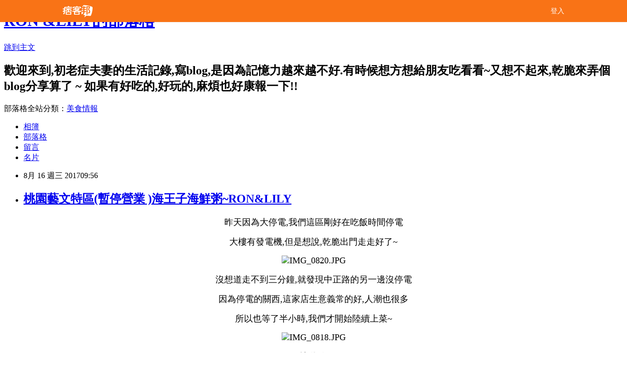

--- FILE ---
content_type: text/html; charset=utf-8
request_url: https://bluelily03070521.pixnet.net/blog/posts/9460007432
body_size: 42339
content:
<!DOCTYPE html><html lang="zh-TW"><head><meta charSet="utf-8"/><meta name="viewport" content="width=device-width, initial-scale=1"/><link rel="stylesheet" href="/_next/static/chunks/b1e52b495cc0137c.css" data-precedence="next"/><link rel="stylesheet" href="/fix.css?v=202601051450" type="text/css" data-precedence="medium"/><link rel="stylesheet" href="https://s3.1px.tw/blog/theme/choc/iframe-popup.css?v=202601051450" type="text/css" data-precedence="medium"/><link rel="stylesheet" href="https://s3.1px.tw/blog/theme/choc/plugins.min.css?v=202601051450" type="text/css" data-precedence="medium"/><link rel="stylesheet" href="https://s3.1px.tw/blog/theme/choc/openid-comment.css?v=202601051450" type="text/css" data-precedence="medium"/><link rel="stylesheet" href="https://s3.1px.tw/blog/theme/choc/style.min.css?v=202601051450" type="text/css" data-precedence="medium"/><link rel="stylesheet" href="https://s3.1px.tw/blog/theme/choc/main.min.css?v=202601051450" type="text/css" data-precedence="medium"/><link rel="stylesheet" href="https://pimg.1px.tw/bluelily03070521/assets/bluelily03070521.css?v=202601051450" type="text/css" data-precedence="medium"/><link rel="stylesheet" href="https://s3.1px.tw/blog/theme/choc/author-info.css?v=202601051450" type="text/css" data-precedence="medium"/><link rel="stylesheet" href="https://s3.1px.tw/blog/theme/choc/idlePop.min.css?v=202601051450" type="text/css" data-precedence="medium"/><link rel="preload" as="script" fetchPriority="low" href="/_next/static/chunks/94688e2baa9fea03.js"/><script src="/_next/static/chunks/41eaa5427c45ebcc.js" async=""></script><script src="/_next/static/chunks/e2c6231760bc85bd.js" async=""></script><script src="/_next/static/chunks/94bde6376cf279be.js" async=""></script><script src="/_next/static/chunks/426b9d9d938a9eb4.js" async=""></script><script src="/_next/static/chunks/turbopack-33c6a173e3bad115.js" async=""></script><script src="/_next/static/chunks/ff1a16fafef87110.js" async=""></script><script src="/_next/static/chunks/e308b2b9ce476a3e.js" async=""></script><script src="/_next/static/chunks/2bf79572a40338b7.js" async=""></script><script src="/_next/static/chunks/d3c6eed28c1dd8e2.js" async=""></script><script src="/_next/static/chunks/d4d39cfc2a072218.js" async=""></script><script src="/_next/static/chunks/be3c5fb837de3c68.js" async=""></script><script src="/_next/static/chunks/62042136d330c9d1.js" async=""></script><script src="/_next/static/chunks/60d08651d643cedc.js" async=""></script><script src="/_next/static/chunks/8aaeae3ce7295e5b.js" async=""></script><script src="/_next/static/chunks/cd35157e8f7e81e1.js" async=""></script><script src="/_next/static/chunks/8d956eb7313b19e6.js" async=""></script><script src="/_next/static/chunks/ed01c75076819ebd.js" async=""></script><script src="/_next/static/chunks/a4df8fc19a9a82e6.js" async=""></script><title>桃園藝文特區(暫停營業 )海王子海鮮粥~RON&amp;LILY</title><meta name="description" content="昨天因為大停電,我們這區剛好在吃飯時間停電大樓有發電機,但是想說,乾脆出門走走好了~"/><meta name="author" content="RON &amp;LILY的部落格"/><meta name="google-adsense-platform-account" content="pub-2647689032095179"/><link rel="canonical" href="https://bluelily03070521.pixnet.net/blog/posts/9460007432"/><meta property="og:title" content="桃園藝文特區(暫停營業 )海王子海鮮粥~RON&amp;LILY"/><meta property="og:description" content="昨天因為大停電,我們這區剛好在吃飯時間停電大樓有發電機,但是想說,乾脆出門走走好了~"/><meta property="og:url" content="https://bluelily03070521.pixnet.net/blog/posts/9460007432"/><meta property="og:image" content="https://pimg.1px.tw/bluelily03070521/1502806021-1653227366.jpg"/><meta property="og:type" content="article"/><meta name="twitter:card" content="summary_large_image"/><meta name="twitter:title" content="桃園藝文特區(暫停營業 )海王子海鮮粥~RON&amp;LILY"/><meta name="twitter:description" content="昨天因為大停電,我們這區剛好在吃飯時間停電大樓有發電機,但是想說,乾脆出門走走好了~"/><meta name="twitter:image" content="https://pimg.1px.tw/bluelily03070521/1502806021-1653227366.jpg"/><link rel="icon" href="/favicon.ico?favicon.a62c60e0.ico" sizes="32x32" type="image/x-icon"/><script src="/_next/static/chunks/a6dad97d9634a72d.js" noModule=""></script></head><body><!--$--><!--/$--><!--$?--><template id="B:0"></template><!--/$--><script>requestAnimationFrame(function(){$RT=performance.now()});</script><script src="/_next/static/chunks/94688e2baa9fea03.js" id="_R_" async=""></script><div hidden id="S:0"><script id="pixnet-vars">
        window.PIXNET = {
          post_id: "9460007432",
          name: "bluelily03070521",
          user_id: 0,
          blog_id: "4204293",
          display_ads: true
        };
      </script><script type="text/javascript" src="https://code.jquery.com/jquery-latest.min.js"></script><script id="json-ld-article-script" type="application/ld+json">{"@context":"https:\u002F\u002Fschema.org","@type":"BlogPosting","isAccessibleForFree":true,"mainEntityOfPage":{"@type":"WebPage","@id":"https:\u002F\u002Fbluelily03070521.pixnet.net\u002Fblog\u002Fposts\u002F9460007432"},"headline":"桃園藝文特區(暫停營業 )海王子海鮮粥~RON&LILY","description":"\u003Cimg title=\"IMG_0820.JPG\" alt=\"IMG_0820.JPG\" src=\"https:\u002F\u002Fpic.pimg.tw\u002Fbluelily03070521\u002F1502806021-1653227366_n.jpg\"\u003E\u003Cspan style=\"font-family:新細明體\"\u003E昨天因為大停電,我們這區剛好在吃飯時間停電\u003C\u002Fspan\u003E\u003Cbr\u003E\u003Cspan style=\"font-family:新細明體\"\u003E大樓有發電機,但是想說,乾脆出門走走好了~\u003C\u002Fspan\u003E\u003Cbr\u003E","articleBody":"\u003Cp style=\"text-align: center;\"\u003E\u003Cspan style=\"font-size:18px\"\u003E\u003Cspan style=\"font-family:新細明體\"\u003E昨天因為大停電,我們這區剛好在吃飯時間停電\u003C\u002Fspan\u003E\u003C\u002Fspan\u003E\u003C\u002Fp\u003E\n\n\u003Cp style=\"text-align: center;\"\u003E\u003Cspan style=\"font-size:18px\"\u003E\u003Cspan style=\"font-family:新細明體\"\u003E大樓有發電機,但是想說,乾脆出門走走好了~\u003C\u002Fspan\u003E\u003C\u002Fspan\u003E\u003C\u002Fp\u003E\n\n\u003Cp style=\"text-align: center;\"\u003E\u003Cspan style=\"font-size:18px\"\u003E\u003Cspan style=\"font-family:新細明體\"\u003E\u003Cimg title=\"IMG_0820.JPG\" alt=\"IMG_0820.JPG\" src=\"https:\u002F\u002Fpimg.1px.tw\u002Fbluelily03070521\u002F1502806021-1653227366.jpg\"\u003E\u003C\u002Fspan\u003E\u003C\u002Fspan\u003E\u003C\u002Fp\u003E\n\n\u003Cp style=\"text-align: center;\"\u003E\u003Cspan style=\"font-size:18px\"\u003E\u003Cspan style=\"font-family:新細明體\"\u003E沒想道走不到三分鐘,就發現中正路的另一邊沒停電\u003C\u002Fspan\u003E\u003C\u002Fspan\u003E\u003C\u002Fp\u003E\n\n\u003Cp style=\"text-align: center;\"\u003E\u003Cspan style=\"font-size:18px\"\u003E\u003Cspan style=\"font-family:新細明體\"\u003E因為停電的關西,這家店生意義常的好,人潮也很多\u003C\u002Fspan\u003E\u003C\u002Fspan\u003E\u003C\u002Fp\u003E\n\n\u003Cp style=\"text-align: center;\"\u003E\u003Cspan style=\"font-size:18px\"\u003E\u003Cspan style=\"font-family:新細明體\"\u003E所以也等了半小時,我們才開始陸續上菜~\u003C\u002Fspan\u003E\u003C\u002Fspan\u003E\u003C\u002Fp\u003E\n\n\u003Cp style=\"text-align: center;\"\u003E\u003Cspan style=\"font-size:18px\"\u003E\u003Cspan style=\"font-family:新細明體\"\u003E\u003Cimg title=\"IMG_0818.JPG\" alt=\"IMG_0818.JPG\" src=\"https:\u002F\u002Fpimg.1px.tw\u002Fbluelily03070521\u002F1502806020-2253983193.jpg\"\u003E\u003C\u002Fspan\u003E\u003C\u002Fspan\u003E\u003C\u002Fp\u003E\n\n\u003Cp style=\"text-align: center;\"\u003E\u003Cspan style=\"font-size:18px\"\u003E\u003Cspan style=\"font-family:新細明體\"\u003E鍋燒雞絲\u002F75\u003C\u002Fspan\u003E\u003C\u002Fspan\u003E\u003C\u002Fp\u003E\n\n\u003Cp style=\"text-align: center;\"\u003E\u003Cspan style=\"font-size:18px\"\u003E\u003Cspan style=\"font-family:新細明體\"\u003E鍋燒,就是要吃他的湯頭,可惜這家湯頭對我來說,真的太平淡一點\u003C\u002Fspan\u003E\u003C\u002Fspan\u003E\u003C\u002Fp\u003E\n\n\u003Cp style=\"text-align: center;\"\u003E\u003Cspan style=\"font-size:18px\"\u003E\u003Cspan style=\"font-family:新細明體\"\u003E不過老闆給的料都是新鮮,鮮甜的 ~\u003C\u002Fspan\u003E\u003C\u002Fspan\u003E\u003C\u002Fp\u003E\n\n\u003Cp style=\"text-align: center;\"\u003E\u003Cspan style=\"font-size:18px\"\u003E\u003Cspan style=\"font-family:新細明體\"\u003E看似很大碗,這還要在點其他東西,才會有飽足感\u003C\u002Fspan\u003E\u003C\u002Fspan\u003E\u003C\u002Fp\u003E\n\n\u003Cp style=\"text-align: center;\"\u003E\u003Cspan style=\"font-size:18px\"\u003E\u003Cspan style=\"font-family:新細明體\"\u003E\u003Cimg title=\"IMG_0809.JPG\" alt=\"IMG_0809.JPG\" src=\"https:\u002F\u002Fpimg.1px.tw\u002Fbluelily03070521\u002F1502805807-3782415865.jpg\"\u003E\u003C\u002Fspan\u003E\u003C\u002Fspan\u003E\u003C\u002Fp\u003E\n\n\u003Cp style=\"text-align: center;\"\u003E\u003Cspan style=\"font-size:18px\"\u003E\u003Cspan style=\"font-family:新細明體\"\u003E看似沒什麼料,其實都藏在碗底,有一隻蝦子,三顆丸子,生魷魚,肉絲\u003C\u002Fspan\u003E\u003C\u002Fspan\u003E\u003C\u002Fp\u003E\n\n\u003Cp style=\"text-align: center;\"\u003E&nbsp;\u003C\u002Fp\u003E\n\n\u003Cp style=\"text-align: center;\"\u003E\u003Cspan style=\"font-size:18px\"\u003E\u003Cspan style=\"font-family:新細明體\"\u003E\u003Cimg title=\"IMG_0811.JPG\" alt=\"IMG_0811.JPG\" src=\"https:\u002F\u002Fpimg.1px.tw\u002Fbluelily03070521\u002F1502805892-2701868829.jpg\"\u003E\u003C\u002Fspan\u003E\u003C\u002Fspan\u003E\u003C\u002Fp\u003E\n\n\u003Cp style=\"text-align: center;\"\u003E\u003Cspan style=\"font-size:18px\"\u003E\u003Cspan style=\"font-family:新細明體\"\u003E雞捲\u002F40\u003C\u002Fspan\u003E\u003C\u002Fspan\u003E\u003C\u002Fp\u003E\n\n\u003Cp style=\"text-align: center;\"\u003E\u003Cspan style=\"font-size:18px\"\u003E\u003Cspan style=\"font-family:新細明體\"\u003E這個雞捲的口感,老闆給的是蕃茄醬配雞捲\u003C\u002Fspan\u003E\u003C\u002Fspan\u003E\u003C\u002Fp\u003E\n\n\u003Cp style=\"text-align: center;\"\u003E\u003Cspan style=\"font-size:18px\"\u003E\u003Cspan style=\"font-family:新細明體\"\u003E第一次吃到是這樣配法的雞捲, 雞捲來的時候冷冷的\u003C\u002Fspan\u003E\u003C\u002Fspan\u003E\u003C\u002Fp\u003E\n\n\u003Cp style=\"text-align: center;\"\u003E\u003Cspan style=\"font-size:18px\"\u003E\u003Cspan style=\"font-family:新細明體\"\u003E老闆可能生意太好,忘了回溫!有點美中不足!\u003C\u002Fspan\u003E\u003C\u002Fspan\u003E\u003C\u002Fp\u003E\n\n\u003Cp style=\"text-align: center;\"\u003E\u003Cspan style=\"font-size:18px\"\u003E\u003Cspan style=\"font-family:新細明體\"\u003E\u003Cimg title=\"IMG_0812.JPG\" alt=\"IMG_0812.JPG\" src=\"https:\u002F\u002Fpimg.1px.tw\u002Fbluelily03070521\u002F1502805875-954534702.jpg\"\u003E\u003C\u002Fspan\u003E\u003C\u002Fspan\u003E\u003C\u002Fp\u003E\n\n\u003Cp style=\"text-align: center;\"\u003E\u003Cspan style=\"font-size:18px\"\u003E\u003Cspan style=\"font-family:新細明體\"\u003E滷肉飯\u002F30\u003C\u002Fspan\u003E\u003C\u002Fspan\u003E\u003C\u002Fp\u003E\n\n\u003Cp style=\"text-align: center;\"\u003E\u003Cspan style=\"font-size:18px\"\u003E\u003Cspan style=\"font-family:新細明體\"\u003E魯豆腐很夠味道,且油豆腐算是蠻扎實的口感~\u003C\u002Fspan\u003E\u003C\u002Fspan\u003E\u003C\u002Fp\u003E\n\n\u003Cp style=\"text-align: center;\"\u003E\u003Cspan style=\"font-size:18px\"\u003E\u003Cspan style=\"font-family:新細明體\"\u003E魯肉老闆給的湯汁,給的太多,讓我對這滷肉飯,只剩下鹹的記憶\u003C\u002Fspan\u003E\u003C\u002Fspan\u003E\u003C\u002Fp\u003E\n\n\u003Cp style=\"text-align: center;\"\u003E\u003Cspan style=\"font-size:18px\"\u003E\u003Cspan style=\"font-family:新細明體\"\u003E不過他家的滷肉飯,老闆有把膠質熬出來,所以吃起來蠻黏口的\u003C\u002Fspan\u003E\u003C\u002Fspan\u003E\u003C\u002Fp\u003E\n\n\u003Cp style=\"text-align: center;\"\u003E\u003Cspan style=\"font-size:18px\"\u003E\u003Cspan style=\"font-family:新細明體\"\u003E\u003Cimg title=\"IMG_0813.JPG\" alt=\"IMG_0813.JPG\" src=\"https:\u002F\u002Fpimg.1px.tw\u002Fbluelily03070521\u002F1502805930-2186284855.jpg\"\u003E\u003C\u002Fspan\u003E\u003C\u002Fspan\u003E\u003C\u002Fp\u003E\n\n\u003Cp style=\"text-align: center;\"\u003E\u003Cspan style=\"font-size:18px\"\u003E\u003Cspan style=\"font-family:新細明體\"\u003E吃到一半,可以看出來 飯碗的湯汁,太多了 ~\u003C\u002Fspan\u003E\u003C\u002Fspan\u003E\u003C\u002Fp\u003E\n\n\u003Cp style=\"text-align: center;\"\u003E\u003Cspan style=\"font-size:18px\"\u003E\u003Cspan style=\"font-family:新細明體\"\u003E\u003Cimg title=\"IMG_0817.JPG\" alt=\"IMG_0817.JPG\" src=\"https:\u002F\u002Fpimg.1px.tw\u002Fbluelily03070521\u002F1502806004-3548662847.jpg\"\u003E\u003C\u002Fspan\u003E\u003C\u002Fspan\u003E\u003C\u002Fp\u003E\n\n\u003Cp style=\"text-align: center;\"\u003E\u003Cspan style=\"font-size:18px\"\u003E\u003Cspan style=\"font-family:新細明體\"\u003E滷筍絲\u002F30\u003C\u002Fspan\u003E\u003C\u002Fspan\u003E\u003C\u002Fp\u003E\n\n\u003Cp style=\"text-align: center;\"\u003E\u003Cspan style=\"font-size:18px\"\u003E\u003Cspan style=\"font-family:新細明體\"\u003E這個味道也是鹹,我很少吃到筍絲,我會嫌的 !\u003C\u002Fspan\u003E\u003C\u002Fspan\u003E\u003C\u002Fp\u003E\n\n\u003Cp style=\"text-align: center;\"\u003E\u003Cspan style=\"font-size:18px\"\u003E\u003Cspan style=\"font-family:新細明體\"\u003E不過他家的,讓我覺得不好吃的不容易~!\u003C\u002Fspan\u003E\u003C\u002Fspan\u003E\u003C\u002Fp\u003E\n\n\u003Cp style=\"text-align: center;\"\u003E\u003Cspan style=\"font-size:18px\"\u003E\u003Cspan style=\"font-family:新細明體\"\u003E\u003Cimg title=\"IMG_0814.JPG\" alt=\"IMG_0814.JPG\" src=\"https:\u002F\u002Fpimg.1px.tw\u002Fbluelily03070521\u002F1502805913-2992627462.jpg\"\u003E\u003C\u002Fspan\u003E\u003C\u002Fspan\u003E\u003C\u002Fp\u003E\n\n\u003Cp style=\"text-align: center;\"\u003E\u003Cspan style=\"font-size:18px\"\u003E\u003Cspan style=\"font-family:新細明體\"\u003E蔥煎蛋\u002F40\u003C\u002Fspan\u003E\u003C\u002Fspan\u003E\u003C\u002Fp\u003E\n\n\u003Cp style=\"text-align: center;\"\u003E\u003Cspan style=\"font-size:18px\"\u003E\u003Cspan style=\"font-family:新細明體\"\u003E這個是現煎的,可以吃到,熱熱的蛋,不過老闆你多給醬油膏\u003C\u002Fspan\u003E\u003C\u002Fspan\u003E\u003C\u002Fp\u003E\n\n\u003Cp style=\"text-align: center;\"\u003E\u003Cspan style=\"font-size:18px\"\u003E\u003Cspan style=\"font-family:新細明體\"\u003E醬油膏是讓這蛋減分的~對我而言 ,不然這蛋算是好吃蔥煎蛋~\u003C\u002Fspan\u003E\u003C\u002Fspan\u003E\u003C\u002Fp\u003E\n\n\u003Cp style=\"text-align: center;\"\u003E\u003Cspan style=\"font-size:18px\"\u003E\u003Cspan style=\"font-family:新細明體\"\u003E\u003Cimg title=\"IMG_0816.JPG\" alt=\"IMG_0816.JPG\" src=\"https:\u002F\u002Fpimg.1px.tw\u002Fbluelily03070521\u002F1502805968-1788085234.jpg\"\u003E\u003C\u002Fspan\u003E\u003C\u002Fspan\u003E\u003C\u002Fp\u003E\n\n\u003Cp style=\"text-align: center;\"\u003E\u003Cspan style=\"font-size:18px\"\u003E\u003Cspan style=\"font-family:新細明體\"\u003E這是店家所提供的 品項和價目表\u003C\u002Fspan\u003E\u003C\u002Fspan\u003E\u003C\u002Fp\u003E\n\n\u003Cp style=\"text-align: center;\"\u003E\u003Cspan style=\"font-size:18px\"\u003E\u003Cspan style=\"font-family:新細明體\"\u003E\u003Cimg title=\"IMG_0804.JPG\" alt=\"IMG_0804.JPG\" src=\"https:\u002F\u002Fpimg.1px.tw\u002Fbluelily03070521\u002F1502805755-2905921907.jpg\"\u003E\u003C\u002Fspan\u003E\u003C\u002Fspan\u003E\u003C\u002Fp\u003E\n\n\u003Cp style=\"text-align: center;\"\u003E\u003Cspan style=\"font-size:18px\"\u003E\u003Cspan style=\"font-family:新細明體\"\u003E今天的用餐明細\u003C\u002Fspan\u003E\u003C\u002Fspan\u003E\u003C\u002Fp\u003E\n\n\u003Cp style=\"text-align: center;\"\u003E\u003Cspan style=\"font-size:18px\"\u003E\u003Cspan style=\"font-family:新細明體\"\u003E\u003Cimg title=\"IMG_0807.JPG\" alt=\"IMG_0807.JPG\" src=\"https:\u002F\u002Fpimg.1px.tw\u002Fbluelily03070521\u002F1502805660-1997715477.jpg\"\u003E\u003C\u002Fspan\u003E\u003C\u002Fspan\u003E\u003C\u002Fp\u003E\n\n\u003Cp style=\"text-align: center;\"\u003E\u003Cspan style=\"font-size:18px\"\u003E\u003Cspan style=\"font-family:新細明體\"\u003E海王子海鮮粥\u003C\u002Fspan\u003E\u003C\u002Fspan\u003E\u003C\u002Fp\u003E\n\n\u003Cp style=\"text-align: center;\"\u003E\u003Cspan style=\"font-size:18px\"\u003E\u003Cspan style=\"font-family:新細明體\"\u003E地址:桃園市南平路400-3號\u003C\u002Fspan\u003E\u003C\u002Fspan\u003E\u003C\u002Fp\u003E\n\n\u003Cp style=\"text-align: center;\"\u003E\u003Cspan style=\"font-size:18px\"\u003E\u003Cspan style=\"font-family:新細明體\"\u003E電話：03-3582099\u003C\u002Fspan\u003E\u003C\u002Fspan\u003E\u003C\u002Fp\u003E\n\n\u003Cp style=\"text-align: center;\"\u003E\u003Cspan style=\"font-size:18px\"\u003E\u003Cspan style=\"font-family:新細明體\"\u003E營業時間:11:00--22:00\u003C\u002Fspan\u003E\u003C\u002Fspan\u003E\u003C\u002Fp\u003E\n\n\u003Cdiv style='margin: 0px; padding: 0px; color: rgb(102, 102, 102); font-family: Helvetica, Arial, \"LiHei Pro\", PMingLiU, sans-serif; font-size: 13px; background-color: rgb(255, 255, 255);'\u003E\n\u003Cp style=\"margin: 0px 0px 1em; padding: 0px; text-align: center;\"\u003E\u003Cspan style=\"font-size:18px\"\u003E\u003Cspan style=\"font-family:新細明體\"\u003E\u003Cspan style=\"color:rgb(51, 51, 51)\"\u003E\u003Cspan style=\"background-color:rgb(251, 221, 250); line-height:26px; white-space:pre-wrap\"\u003E歡迎加入FB,可以看到即時最新的吃喝玩樂資訊:\u003C\u002Fspan\u003E\u003C\u002Fspan\u003E\u003Ca style='color: rgb(0, 0, 0); font-family: Helvetica, Arial, \"LiHei Pro\", PMingLiU, sans-serif; white-space: pre-wrap; line-height: 26px; font-size: 20px;' href=\"https:\u002F\u002Fwww.facebook.com\u002Fgroups\u002F163333513846110\u002F?fref=ts\"\u003E\u003Cspan style=\"color:rgb(51, 51, 51)\"\u003E\u003Cspan style=\"background-color:rgb(251, 221, 250)\"\u003E全台吃喝玩樂交流網\u003C\u002Fspan\u003E\u003C\u002Fspan\u003E\u003C\u002Fa\u003E\u003C\u002Fspan\u003E\u003C\u002Fspan\u003E\u003C\u002Fp\u003E\n\n\u003Cp style=\"margin: 0px 0px 1em; padding: 0px; text-align: center;\"\u003E\u003Cspan style=\"font-size:18px\"\u003E\u003Cspan style=\"font-family:新細明體\"\u003E\u003Ca style='color: rgb(0, 0, 0); font-family: Helvetica, Arial, \"LiHei Pro\", PMingLiU, sans-serif; font-size: 13px;' href=\"http:\u002F\u002Fbluelily03070521.pixnet.net\u002Fblog\u002Fpost\u002F436519177\"\u003E\u003Cspan style=\"color:rgb(51, 51, 51)\"\u003ERON&amp;LILY 桃園龜山 飛米子魯肉飯 聽說是桃園第一的魯肉飯\u003C\u002Fspan\u003E\u003C\u002Fa\u003E\u003C\u002Fspan\u003E\u003C\u002Fspan\u003E\u003C\u002Fp\u003E\n\n\u003Cp style=\"margin: 0px 0px 1em; padding: 0px; text-align: center;\"\u003E\u003Cspan style=\"font-size:18px\"\u003E\u003Cspan style=\"font-family:新細明體\"\u003E\u003Ca style='color: rgb(0, 0, 0); font-family: Helvetica, Arial, \"LiHei Pro\", PMingLiU, sans-serif; font-size: 13px;' href=\"http:\u002F\u002Fbluelily03070521.pixnet.net\u002Fblog\u002Fpost\u002F435997567\"\u003E\u003Cspan style=\"color:rgb(51, 51, 51)\"\u003E【RON&amp;LILY】桃園 蘆竹 南崁 【謝家魯肉飯】 路過 錯過鐵皮屋千萬不可放過的排骨飯 滷肉飯\u003C\u002Fspan\u003E\u003C\u002Fa\u003E\u003C\u002Fspan\u003E\u003C\u002Fspan\u003E\u003C\u002Fp\u003E\n\n\u003Cdiv style=\"margin: 0px; padding: 0px; text-align: center;\"\u003E\u003Cspan style=\"font-size:18px\"\u003E\u003Cspan style=\"font-family:新細明體\"\u003E\u003Ca style='color: rgb(0, 0, 0); font-family: Helvetica, Arial, \"LiHei Pro\", PMingLiU, sans-serif; font-size: 13px;' href=\"http:\u002F\u002Fbluelily03070521.pixnet.net\u002Fblog\u002Fpost\u002F437866414-ron%26lily--%e9%98%bf%e7%a5%a5%e6%89%8b%e5%88%87%e6%bb%b7%e8%82%89%e9%a3%af%e5%b0%88%e8%b3%a3%e5%ba%97-%e9%8a%85%e6%9d%bf%e5%8f%af%e4%bb%a5%e5%90%83%e7%9a%84\"\u003E\u003Cspan style=\"color:rgb(51, 51, 51)\"\u003ERON&amp;LILY 桃園 阿祥手切滷肉飯專賣店\u002F銅板可以吃的飽\u003C\u002Fspan\u003E\u003C\u002Fa\u003E\u003C\u002Fspan\u003E\u003C\u002Fspan\u003E\u003C\u002Fdiv\u003E\n\n\u003Cdiv style=\"margin: 0px; padding: 0px; text-align: center;\"\u003E\u003Cspan style=\"font-size:18px\"\u003E\u003Cspan style=\"font-family:新細明體\"\u003E\u003Ca title=\"刪除\" style='color: rgb(0, 0, 0); text-decoration-line: underline; font-family: Helvetica, Arial, \"LiHei Pro\", PMingLiU, sans-serif; font-size: 13px;'\u003E\u003Cspan style=\"color:rgb(51, 51, 51)\"\u003E&nbsp;\u003C\u002Fspan\u003E\u003C\u002Fa\u003E\u003Ca style='color: rgb(0, 0, 0); font-family: Helvetica, Arial, \"LiHei Pro\", PMingLiU, sans-serif; font-size: 13px;' href=\"http:\u002F\u002Fbluelily03070521.pixnet.net\u002Fblog\u002Fpost\u002F438400108-ron%26lily-%e6%b8%a1%e4%b8%89%e9%a4%90%e5%82%b3%e7%b5%b1%e5%b0%8f%e5%90%83-%e7%95%b6%e6%ad%b8%e7%be%8a%e8%82%89%e6%b9%af-%e7%84%a2%e8%82%89%e9%a3%af-%e9%ad%af\"\u003E\u003Cspan style=\"color:rgb(51, 51, 51)\"\u003ERON&amp;LILY桃園 渡三餐傳統小吃 當歸羊肉湯 焢肉飯 魯肉飯\u003C\u002Fspan\u003E\u003C\u002Fa\u003E\u003C\u002Fspan\u003E\u003C\u002Fspan\u003E\u003C\u002Fdiv\u003E\n\n\u003Cdiv style=\"margin: 0px; padding: 0px; text-align: center;\"\u003E\u003Cspan style=\"font-size:18px\"\u003E\u003Cspan style=\"font-family:新細明體\"\u003E\u003Ca style='color: rgb(0, 0, 0); font-family: Helvetica, Arial, \"LiHei Pro\", PMingLiU, sans-serif; font-size: 13px;' href=\"http:\u002F\u002Fbluelily03070521.pixnet.net\u002Fblog\u002Fpost\u002F438558904-ron%26lily-%e6%98%86%e6%98%8e%e8%b7%af%e7%84%a1%e5%90%8d%e6%97%a9%e9%a4%90%e5%ba%97~%e6%89%8b%e5%b7%a5%e8%a3%bd%e4%bd%9c%e8%9b%8b%e9%a4%85%2c%e9%ad%af%e8%82%89\"\u003E\u003Cspan style=\"color:rgb(51, 51, 51)\"\u003ERON&amp;LILY桃園 昆明路無名早餐店~手工製作蛋餅,魯肉飯,炒麵\u003C\u002Fspan\u003E\u003C\u002Fa\u003E\u003C\u002Fspan\u003E\u003C\u002Fspan\u003E\u003C\u002Fdiv\u003E\n\n\u003Cdiv style=\"margin: 0px; padding: 0px; text-align: center;\"\u003E\u003Cspan style=\"font-size:18px\"\u003E\u003Cspan style=\"font-family:新細明體\"\u003E\u003Ca title=\"刪除\" style='color: rgb(0, 0, 0); text-decoration-line: underline; font-family: Helvetica, Arial, \"LiHei Pro\", PMingLiU, sans-serif; font-size: 13px;'\u003E\u003Cspan style=\"color:rgb(51, 51, 51)\"\u003E&nbsp;\u003C\u002Fspan\u003E\u003C\u002Fa\u003E\u003Ca style='color: rgb(0, 0, 0); font-family: Helvetica, Arial, \"LiHei Pro\", PMingLiU, sans-serif; font-size: 13px;' href=\"http:\u002F\u002Fbluelily03070521.pixnet.net\u002Fblog\u002Fpost\u002F441903805-%e6%a1%83%e5%9c%92%e9%98%bf%e6%a6%ae-%e9%ad%af%e8%82%89%e9%a3%af-%e9%ad%9a%e7%9a%ae%e7%be%b9-%e8%b1%ac%e8%a1%80%e6%b9%af\"\u003E\u003Cspan style=\"color:rgb(51, 51, 51)\"\u003E桃園阿榮 魯肉飯 魚皮羹 豬血湯\u003C\u002Fspan\u003E\u003C\u002Fa\u003E\u003C\u002Fspan\u003E\u003C\u002Fspan\u003E\u003C\u002Fdiv\u003E\n\n\u003Cdiv style=\"margin: 0px; padding: 0px; text-align: center;\"\u003E\u003Cspan style=\"font-size:18px\"\u003E\u003Cspan style=\"font-family:新細明體\"\u003E\u003Ca title=\"刪除\" style='color: rgb(0, 0, 0); text-decoration-line: underline; font-family: Helvetica, Arial, \"LiHei Pro\", PMingLiU, sans-serif; font-size: 13px;'\u003E\u003Cspan style=\"color:rgb(51, 51, 51)\"\u003E&nbsp;\u003C\u002Fspan\u003E\u003C\u002Fa\u003E\u003Ca style='color: rgb(0, 0, 0); font-family: Helvetica, Arial, \"LiHei Pro\", PMingLiU, sans-serif; font-size: 13px;' href=\"http:\u002F\u002Fbluelily03070521.pixnet.net\u002Fblog\u002Fpost\u002F444443780-%e6%a1%83%e5%9c%92%e4%b8%89%e4%b8%8a%e5%96%9c%e9%81%93%e5%9c%b0%e7%9a%84%e5%8f%b0%e7%81%a3%e5%b0%8f%e5%90%83-%e6%bb%b7%e8%82%89%e9%a3%af-%e5%b0%8f%e8%8f%9c-%e6%93%94%e5%ad%90\"\u003E\u003Cspan style=\"color:rgb(51, 51, 51)\"\u003E桃園三上喜道地的台灣小吃 滷肉飯 小菜 擔子麵 南平店\u003C\u002Fspan\u003E\u003C\u002Fa\u003E\u003C\u002Fspan\u003E\u003C\u002Fspan\u003E\u003C\u002Fdiv\u003E\n\n\u003Cdiv style=\"margin: 0px; padding: 0px; text-align: center;\"\u003E\u003Cspan style=\"font-size:18px\"\u003E\u003Cspan style=\"font-family:新細明體\"\u003E\u003Ca title=\"刪除\" style='color: rgb(0, 0, 0); text-decoration-line: underline; font-family: Helvetica, Arial, \"LiHei Pro\", PMingLiU, sans-serif; font-size: 13px;'\u003E\u003Cspan style=\"color:rgb(51, 51, 51)\"\u003E&nbsp;\u003C\u002Fspan\u003E\u003C\u002Fa\u003E\u003Ca style='color: rgb(0, 0, 0); font-family: Helvetica, Arial, \"LiHei Pro\", PMingLiU, sans-serif; font-size: 13px;' href=\"http:\u002F\u002Fbluelily03070521.pixnet.net\u002Fblog\u002Fpost\u002F445961594-%e6%a1%83%e5%9c%92-~%e5%a4%a7%e8%88%88%e8%a5%bf%e8%b7%af%e6%bb%b7%e8%82%89%e9%a3%af-%e6%b4%aa-%e9%ad%af%e7%84%a1%e5%88%ba-%e8%99%b1%e7%9b%ae%e9%ad%9a%e8%82%9a\"\u003E\u003Cspan style=\"color:rgb(51, 51, 51)\"\u003E桃園 ~大興西路滷肉飯 洪 魯無刺 虱目魚肚\u003C\u002Fspan\u003E\u003C\u002Fa\u003E\u003C\u002Fspan\u003E\u003C\u002Fspan\u003E\u003C\u002Fdiv\u003E\n\n\u003Cdiv style=\"margin: 0px; padding: 0px; text-align: center;\"\u003E\u003Cspan style=\"font-size:18px\"\u003E\u003Cspan style=\"font-family:新細明體\"\u003E\u003Ca style='color: rgb(0, 0, 0); font-family: Helvetica, Arial, \"LiHei Pro\", PMingLiU, sans-serif; font-size: 13px;' href=\"http:\u002F\u002Fbluelily03070521.pixnet.net\u002Fblog\u002Fpost\u002F454256378-%e6%a1%83%e5%9c%92-%e4%b8%8a%e7%be%a4%e8%82%89%e7%be%b9-%e6%9c%88%e8%a6%8b%e9%ad%af%e8%82%89%e9%a3%af\"\u003E\u003Cspan style=\"color:rgb(51, 51, 51)\"\u003E桃園 上群肉羹 月見魯肉飯RON&amp;LILY\u003C\u002Fspan\u003E\u003C\u002Fa\u003E\u003C\u002Fspan\u003E\u003C\u002Fspan\u003E\u003C\u002Fdiv\u003E\n\n\u003Cdiv style=\"margin: 0px; padding: 0px; text-align: center;\"\u003E\u003Cspan style=\"font-size:18px\"\u003E\u003Cspan style=\"font-family:新細明體\"\u003E\u003Ca style='color: rgb(0, 0, 0); font-family: Helvetica, Arial, \"LiHei Pro\", PMingLiU, sans-serif; font-size: 13px;' href=\"http:\u002F\u002Fbluelily03070521.pixnet.net\u002Fblog\u002Fpost\u002F456464615-%e6%a1%83%e5%9c%92%e8%97%9d%e6%96%87%e7%89%b9%e5%8d%80%ef%bd%9e%e6%a1%83%e6%ba%90%e8%99%9f\"\u003E\u003Cspan style=\"color:rgb(51, 51, 51)\"\u003E桃園藝文特區～桃源號RON&amp;LILY\u003C\u002Fspan\u003E\u003C\u002Fa\u003E\u003C\u002Fspan\u003E\u003C\u002Fspan\u003E\u003C\u002Fdiv\u003E\n\n\u003Cdiv style=\"margin: 0px; padding: 0px; text-align: center;\"\u003E\u003Cspan style=\"font-size:18px\"\u003E\u003Cspan style=\"font-family:新細明體\"\u003E\u003Ca style='color: rgb(0, 0, 0); font-family: Helvetica, Arial, \"LiHei Pro\", PMingLiU, sans-serif; font-size: 13px;' href=\"http:\u002F\u002Fbluelily03070521.pixnet.net\u002Fblog\u002Fpost\u002F458015378-%e6%a1%83%e5%9c%92-%e8%8c%97%e8%b1%90%e8%99%9f%e9%ad%af%e8%82%89%e9%a3%af%e6%8e%a7%e8%82%89%e9%a3%af%e8%88%87%e9%a0%86%e7%99%bc%e9%a6%99%e9%a4%85%e8%88%96%e7%9a%84%e5%b0%8f\"\u003E\u003Cspan style=\"color:rgb(51, 51, 51)\"\u003E桃園 茗豐號魯肉飯控肉飯與順發香餅舖的小籠包RON&amp;LILY\u003C\u002Fspan\u003E\u003C\u002Fa\u003E\u003C\u002Fspan\u003E\u003C\u002Fspan\u003E\u003C\u002Fdiv\u003E\n\n\u003Cdiv style=\"margin: 0px; padding: 0px; text-align: center;\"\u003E\u003Cspan style=\"font-size:18px\"\u003E\u003Cspan style=\"font-family:新細明體\"\u003E\u003Ca title=\"刪除\" style='color: rgb(0, 0, 0); text-decoration-line: underline; font-family: Helvetica, Arial, \"LiHei Pro\", PMingLiU, sans-serif; font-size: 13px;'\u003E\u003Cspan style=\"color:rgb(51, 51, 51)\"\u003E&nbsp;\u003C\u002Fspan\u003E\u003C\u002Fa\u003E\u003Ca style='color: rgb(0, 0, 0); font-family: Helvetica, Arial, \"LiHei Pro\", PMingLiU, sans-serif; font-size: 13px;' href=\"http:\u002F\u002Fbluelily03070521.pixnet.net\u002Fblog\u002Fpost\u002F458675111-%e6%a1%83%e5%9c%92%e4%b8%8a%e5%b7%a7%e5%91%b3%e8%92%b8%e9%a4%83~%e4%b8%80%e7%b1%a0%e5%8f%aa%e8%a6%8140%e5%85%83\"\u003E\u003Cspan style=\"color:rgb(51, 51, 51)\"\u003E桃園上巧味蒸餃~一籠只要40元RON&amp;LILY\u003C\u002Fspan\u003E\u003C\u002Fa\u003E\u003C\u002Fspan\u003E\u003C\u002Fspan\u003E\u003C\u002Fdiv\u003E\n\u003C\u002Fdiv\u003E\n\n\u003Cdiv style='margin: 0px; padding: 0px; color: rgb(102, 102, 102); font-family: Helvetica, Arial, \"LiHei Pro\", PMingLiU, sans-serif; font-size: 13px; background-color: rgb(255, 255, 255); text-align: center;'\u003E\u003Cspan style=\"font-size:18px\"\u003E\u003Cspan style=\"font-family:新細明體\"\u003E\u003Ca style='color: rgb(0, 0, 0); font-family: Helvetica, Arial, \"LiHei Pro\", PMingLiU, sans-serif; font-size: 13px; background-color: rgb(255, 255, 255);' href=\"http:\u002F\u002Fbluelily03070521.pixnet.net\u002Fblog\u002Fpost\u002F459108229-%e6%a1%83%e5%9c%92%e8%97%9d%e6%96%87%e7%89%b9%e5%8d%80~%e5%90%8c%e8%a9%b1%e7%87%92%e8%82%89~85%e5%ba%a6c%e6%97%97%e4%b8%8b%e7%87%92%e8%82%89%e6%96%b0%e5%93%81%e7%89%8c-\"\u003E桃園藝文特區~同話燒肉~85度C旗下燒肉新品牌\u002F中午還有豬肉丼~只要169RON&amp;LILY\u003C\u002Fa\u003E\u003C\u002Fspan\u003E\u003C\u002Fspan\u003E\u003C\u002Fdiv\u003E\n\n\u003Cdiv style='margin: 0px; padding: 0px; color: rgb(102, 102, 102); font-family: Helvetica, Arial, \"LiHei Pro\", PMingLiU, sans-serif; font-size: 13px; background-color: rgb(255, 255, 255); text-align: center;'\u003E\u003Cspan style=\"font-size:18px\"\u003E\u003Cspan style=\"font-family:新細明體\"\u003E\u003Ca style='color: rgb(0, 0, 0); font-family: Helvetica, Arial, \"LiHei Pro\", PMingLiU, sans-serif; font-size: 13px; background-color: rgb(255, 255, 255);' href=\"http:\u002F\u002Fbluelily03070521.pixnet.net\u002Fblog\u002Fpost\u002F459665722-%e6%a1%83%e5%9c%92%e8%97%9d%e6%96%87%e7%89%b9%e5%8d%80-%e6%a2%b3%e5%ad%90%e9%a4%90%e5%bb%b3-salud-%e8%94%ac%e9%a3%9f%e6%96%99%e7%90%86~%e6%89%93%e5%8d%a1%e6%8b%8d\"\u003E桃園藝文特區\u002F梳子餐廳-Salud\u002F蔬食料理~打卡拍照好景點!RON&amp;LILY\u003C\u002Fa\u003E\u003C\u002Fspan\u003E\u003C\u002Fspan\u003E\u003C\u002Fdiv\u003E\n\n\u003Cp\u003E&nbsp;\u003C\u002Fp\u003E\n\n\u003Cp\u003E&nbsp;\u003C\u002Fp\u003E\n\n\u003Cp\u003E&nbsp;\u003C\u002Fp\u003E\n","image":["https:\u002F\u002Fpimg.1px.tw\u002Fbluelily03070521\u002F1502806021-1653227366.jpg"],"author":{"@type":"Person","name":"RON &LILY的部落格","url":"https:\u002F\u002Fwww.pixnet.net\u002Fpcard\u002Fbluelily03070521"},"publisher":{"@type":"Organization","name":"RON &LILY的部落格","logo":{"@type":"ImageObject","url":"https:\u002F\u002Fs3.1px.tw\u002Fblog\u002Fcommon\u002Favatar\u002Fblog_cover_dark.jpg"}},"datePublished":"2017-08-16T01:56:41.000Z","dateModified":"","keywords":[],"articleSection":"歇業休息"}</script><template id="P:1"></template><template id="P:2"></template><template id="P:3"></template><section aria-label="Notifications alt+T" tabindex="-1" aria-live="polite" aria-relevant="additions text" aria-atomic="false"></section></div><script>(self.__next_f=self.__next_f||[]).push([0])</script><script>self.__next_f.push([1,"1:\"$Sreact.fragment\"\n3:I[39756,[\"/_next/static/chunks/ff1a16fafef87110.js\",\"/_next/static/chunks/e308b2b9ce476a3e.js\"],\"default\"]\n4:I[53536,[\"/_next/static/chunks/ff1a16fafef87110.js\",\"/_next/static/chunks/e308b2b9ce476a3e.js\"],\"default\"]\n6:I[97367,[\"/_next/static/chunks/ff1a16fafef87110.js\",\"/_next/static/chunks/e308b2b9ce476a3e.js\"],\"OutletBoundary\"]\n8:I[97367,[\"/_next/static/chunks/ff1a16fafef87110.js\",\"/_next/static/chunks/e308b2b9ce476a3e.js\"],\"ViewportBoundary\"]\na:I[97367,[\"/_next/static/chunks/ff1a16fafef87110.js\",\"/_next/static/chunks/e308b2b9ce476a3e.js\"],\"MetadataBoundary\"]\nc:I[63491,[\"/_next/static/chunks/2bf79572a40338b7.js\",\"/_next/static/chunks/d3c6eed28c1dd8e2.js\"],\"default\"]\nd:I[79520,[\"/_next/static/chunks/d4d39cfc2a072218.js\",\"/_next/static/chunks/be3c5fb837de3c68.js\",\"/_next/static/chunks/62042136d330c9d1.js\"],\"\"]\n10:I[69182,[\"/_next/static/chunks/d4d39cfc2a072218.js\",\"/_next/static/chunks/be3c5fb837de3c68.js\",\"/_next/static/chunks/62042136d330c9d1.js\"],\"HydrationComplete\"]\n11:I[12985,[\"/_next/static/chunks/d4d39cfc2a072218.js\",\"/_next/static/chunks/be3c5fb837de3c68.js\",\"/_next/static/chunks/62042136d330c9d1.js\"],\"NuqsAdapter\"]\n12:I[82782,[\"/_next/static/chunks/d4d39cfc2a072218.js\",\"/_next/static/chunks/be3c5fb837de3c68.js\",\"/_next/static/chunks/62042136d330c9d1.js\"],\"RefineContext\"]\n13:I[29306,[\"/_next/static/chunks/d4d39cfc2a072218.js\",\"/_next/static/chunks/be3c5fb837de3c68.js\",\"/_next/static/chunks/62042136d330c9d1.js\",\"/_next/static/chunks/60d08651d643cedc.js\",\"/_next/static/chunks/d3c6eed28c1dd8e2.js\"],\"default\"]\n:HL[\"/_next/static/chunks/b1e52b495cc0137c.css\",\"style\"]\n"])</script><script>self.__next_f.push([1,"0:{\"P\":null,\"b\":\"TY_1c_2jvl96aO7F8K3QA\",\"c\":[\"\",\"blog\",\"posts\",\"9460007432\"],\"q\":\"\",\"i\":false,\"f\":[[[\"\",{\"children\":[\"blog\",{\"children\":[\"posts\",{\"children\":[[\"id\",\"9460007432\",\"d\"],{\"children\":[\"__PAGE__\",{}]}]}]}]},\"$undefined\",\"$undefined\",true],[[\"$\",\"$1\",\"c\",{\"children\":[[[\"$\",\"script\",\"script-0\",{\"src\":\"/_next/static/chunks/d4d39cfc2a072218.js\",\"async\":true,\"nonce\":\"$undefined\"}],[\"$\",\"script\",\"script-1\",{\"src\":\"/_next/static/chunks/be3c5fb837de3c68.js\",\"async\":true,\"nonce\":\"$undefined\"}],[\"$\",\"script\",\"script-2\",{\"src\":\"/_next/static/chunks/62042136d330c9d1.js\",\"async\":true,\"nonce\":\"$undefined\"}]],\"$L2\"]}],{\"children\":[[\"$\",\"$1\",\"c\",{\"children\":[null,[\"$\",\"$L3\",null,{\"parallelRouterKey\":\"children\",\"error\":\"$undefined\",\"errorStyles\":\"$undefined\",\"errorScripts\":\"$undefined\",\"template\":[\"$\",\"$L4\",null,{}],\"templateStyles\":\"$undefined\",\"templateScripts\":\"$undefined\",\"notFound\":\"$undefined\",\"forbidden\":\"$undefined\",\"unauthorized\":\"$undefined\"}]]}],{\"children\":[[\"$\",\"$1\",\"c\",{\"children\":[null,[\"$\",\"$L3\",null,{\"parallelRouterKey\":\"children\",\"error\":\"$undefined\",\"errorStyles\":\"$undefined\",\"errorScripts\":\"$undefined\",\"template\":[\"$\",\"$L4\",null,{}],\"templateStyles\":\"$undefined\",\"templateScripts\":\"$undefined\",\"notFound\":\"$undefined\",\"forbidden\":\"$undefined\",\"unauthorized\":\"$undefined\"}]]}],{\"children\":[[\"$\",\"$1\",\"c\",{\"children\":[null,[\"$\",\"$L3\",null,{\"parallelRouterKey\":\"children\",\"error\":\"$undefined\",\"errorStyles\":\"$undefined\",\"errorScripts\":\"$undefined\",\"template\":[\"$\",\"$L4\",null,{}],\"templateStyles\":\"$undefined\",\"templateScripts\":\"$undefined\",\"notFound\":\"$undefined\",\"forbidden\":\"$undefined\",\"unauthorized\":\"$undefined\"}]]}],{\"children\":[[\"$\",\"$1\",\"c\",{\"children\":[\"$L5\",[[\"$\",\"link\",\"0\",{\"rel\":\"stylesheet\",\"href\":\"/_next/static/chunks/b1e52b495cc0137c.css\",\"precedence\":\"next\",\"crossOrigin\":\"$undefined\",\"nonce\":\"$undefined\"}],[\"$\",\"script\",\"script-0\",{\"src\":\"/_next/static/chunks/8aaeae3ce7295e5b.js\",\"async\":true,\"nonce\":\"$undefined\"}],[\"$\",\"script\",\"script-1\",{\"src\":\"/_next/static/chunks/cd35157e8f7e81e1.js\",\"async\":true,\"nonce\":\"$undefined\"}],[\"$\",\"script\",\"script-2\",{\"src\":\"/_next/static/chunks/8d956eb7313b19e6.js\",\"async\":true,\"nonce\":\"$undefined\"}],[\"$\",\"script\",\"script-3\",{\"src\":\"/_next/static/chunks/ed01c75076819ebd.js\",\"async\":true,\"nonce\":\"$undefined\"}],[\"$\",\"script\",\"script-4\",{\"src\":\"/_next/static/chunks/a4df8fc19a9a82e6.js\",\"async\":true,\"nonce\":\"$undefined\"}]],[\"$\",\"$L6\",null,{\"children\":\"$@7\"}]]}],{},null,false,false]},null,false,false]},null,false,false]},null,false,false]},null,false,false],[\"$\",\"$1\",\"h\",{\"children\":[null,[\"$\",\"$L8\",null,{\"children\":\"$@9\"}],[\"$\",\"$La\",null,{\"children\":\"$@b\"}],null]}],false]],\"m\":\"$undefined\",\"G\":[\"$c\",[]],\"S\":false}\n"])</script><script>self.__next_f.push([1,"2:[\"$\",\"html\",null,{\"lang\":\"zh-TW\",\"children\":[[\"$\",\"$Ld\",null,{\"id\":\"google-tag-manager\",\"strategy\":\"afterInteractive\",\"children\":\"\\n(function(w,d,s,l,i){w[l]=w[l]||[];w[l].push({'gtm.start':\\nnew Date().getTime(),event:'gtm.js'});var f=d.getElementsByTagName(s)[0],\\nj=d.createElement(s),dl=l!='dataLayer'?'\u0026l='+l:'';j.async=true;j.src=\\n'https://www.googletagmanager.com/gtm.js?id='+i+dl;f.parentNode.insertBefore(j,f);\\n})(window,document,'script','dataLayer','GTM-TRLQMPKX');\\n  \"}],\"$Le\",\"$Lf\",[\"$\",\"body\",null,{\"children\":[[\"$\",\"$L10\",null,{}],[\"$\",\"$L11\",null,{\"children\":[\"$\",\"$L12\",null,{\"children\":[\"$\",\"$L3\",null,{\"parallelRouterKey\":\"children\",\"error\":\"$undefined\",\"errorStyles\":\"$undefined\",\"errorScripts\":\"$undefined\",\"template\":[\"$\",\"$L4\",null,{}],\"templateStyles\":\"$undefined\",\"templateScripts\":\"$undefined\",\"notFound\":[[\"$\",\"$L13\",null,{}],[]],\"forbidden\":\"$undefined\",\"unauthorized\":\"$undefined\"}]}]}]]}]]}]\n9:[[\"$\",\"meta\",\"0\",{\"charSet\":\"utf-8\"}],[\"$\",\"meta\",\"1\",{\"name\":\"viewport\",\"content\":\"width=device-width, initial-scale=1\"}]]\n"])</script><script>self.__next_f.push([1,"e:null\nf:null\n"])</script><script>self.__next_f.push([1,"15:I[27201,[\"/_next/static/chunks/ff1a16fafef87110.js\",\"/_next/static/chunks/e308b2b9ce476a3e.js\"],\"IconMark\"]\n5:[[\"$\",\"script\",null,{\"id\":\"pixnet-vars\",\"children\":\"\\n        window.PIXNET = {\\n          post_id: \\\"9460007432\\\",\\n          name: \\\"bluelily03070521\\\",\\n          user_id: 0,\\n          blog_id: \\\"4204293\\\",\\n          display_ads: true\\n        };\\n      \"}],\"$L14\"]\n"])</script><script>self.__next_f.push([1,"b:[[\"$\",\"title\",\"0\",{\"children\":\"桃園藝文特區(暫停營業 )海王子海鮮粥~RON\u0026LILY\"}],[\"$\",\"meta\",\"1\",{\"name\":\"description\",\"content\":\"昨天因為大停電,我們這區剛好在吃飯時間停電大樓有發電機,但是想說,乾脆出門走走好了~\"}],[\"$\",\"meta\",\"2\",{\"name\":\"author\",\"content\":\"RON \u0026LILY的部落格\"}],[\"$\",\"meta\",\"3\",{\"name\":\"google-adsense-platform-account\",\"content\":\"pub-2647689032095179\"}],[\"$\",\"link\",\"4\",{\"rel\":\"canonical\",\"href\":\"https://bluelily03070521.pixnet.net/blog/posts/9460007432\"}],[\"$\",\"meta\",\"5\",{\"property\":\"og:title\",\"content\":\"桃園藝文特區(暫停營業 )海王子海鮮粥~RON\u0026LILY\"}],[\"$\",\"meta\",\"6\",{\"property\":\"og:description\",\"content\":\"昨天因為大停電,我們這區剛好在吃飯時間停電大樓有發電機,但是想說,乾脆出門走走好了~\"}],[\"$\",\"meta\",\"7\",{\"property\":\"og:url\",\"content\":\"https://bluelily03070521.pixnet.net/blog/posts/9460007432\"}],[\"$\",\"meta\",\"8\",{\"property\":\"og:image\",\"content\":\"https://pimg.1px.tw/bluelily03070521/1502806021-1653227366.jpg\"}],[\"$\",\"meta\",\"9\",{\"property\":\"og:type\",\"content\":\"article\"}],[\"$\",\"meta\",\"10\",{\"name\":\"twitter:card\",\"content\":\"summary_large_image\"}],[\"$\",\"meta\",\"11\",{\"name\":\"twitter:title\",\"content\":\"桃園藝文特區(暫停營業 )海王子海鮮粥~RON\u0026LILY\"}],[\"$\",\"meta\",\"12\",{\"name\":\"twitter:description\",\"content\":\"昨天因為大停電,我們這區剛好在吃飯時間停電大樓有發電機,但是想說,乾脆出門走走好了~\"}],[\"$\",\"meta\",\"13\",{\"name\":\"twitter:image\",\"content\":\"https://pimg.1px.tw/bluelily03070521/1502806021-1653227366.jpg\"}],[\"$\",\"link\",\"14\",{\"rel\":\"icon\",\"href\":\"/favicon.ico?favicon.a62c60e0.ico\",\"sizes\":\"32x32\",\"type\":\"image/x-icon\"}],[\"$\",\"$L15\",\"15\",{}]]\n"])</script><script>self.__next_f.push([1,"7:null\n"])</script><script>self.__next_f.push([1,":HL[\"/fix.css?v=202601051450\",\"style\",{\"type\":\"text/css\"}]\n:HL[\"https://s3.1px.tw/blog/theme/choc/iframe-popup.css?v=202601051450\",\"style\",{\"type\":\"text/css\"}]\n:HL[\"https://s3.1px.tw/blog/theme/choc/plugins.min.css?v=202601051450\",\"style\",{\"type\":\"text/css\"}]\n:HL[\"https://s3.1px.tw/blog/theme/choc/openid-comment.css?v=202601051450\",\"style\",{\"type\":\"text/css\"}]\n:HL[\"https://s3.1px.tw/blog/theme/choc/style.min.css?v=202601051450\",\"style\",{\"type\":\"text/css\"}]\n:HL[\"https://s3.1px.tw/blog/theme/choc/main.min.css?v=202601051450\",\"style\",{\"type\":\"text/css\"}]\n:HL[\"https://pimg.1px.tw/bluelily03070521/assets/bluelily03070521.css?v=202601051450\",\"style\",{\"type\":\"text/css\"}]\n:HL[\"https://s3.1px.tw/blog/theme/choc/author-info.css?v=202601051450\",\"style\",{\"type\":\"text/css\"}]\n:HL[\"https://s3.1px.tw/blog/theme/choc/idlePop.min.css?v=202601051450\",\"style\",{\"type\":\"text/css\"}]\n16:T6689,"])</script><script>self.__next_f.push([1,"{\"@context\":\"https:\\u002F\\u002Fschema.org\",\"@type\":\"BlogPosting\",\"isAccessibleForFree\":true,\"mainEntityOfPage\":{\"@type\":\"WebPage\",\"@id\":\"https:\\u002F\\u002Fbluelily03070521.pixnet.net\\u002Fblog\\u002Fposts\\u002F9460007432\"},\"headline\":\"桃園藝文特區(暫停營業 )海王子海鮮粥~RON\u0026LILY\",\"description\":\"\\u003Cimg title=\\\"IMG_0820.JPG\\\" alt=\\\"IMG_0820.JPG\\\" src=\\\"https:\\u002F\\u002Fpic.pimg.tw\\u002Fbluelily03070521\\u002F1502806021-1653227366_n.jpg\\\"\\u003E\\u003Cspan style=\\\"font-family:新細明體\\\"\\u003E昨天因為大停電,我們這區剛好在吃飯時間停電\\u003C\\u002Fspan\\u003E\\u003Cbr\\u003E\\u003Cspan style=\\\"font-family:新細明體\\\"\\u003E大樓有發電機,但是想說,乾脆出門走走好了~\\u003C\\u002Fspan\\u003E\\u003Cbr\\u003E\",\"articleBody\":\"\\u003Cp style=\\\"text-align: center;\\\"\\u003E\\u003Cspan style=\\\"font-size:18px\\\"\\u003E\\u003Cspan style=\\\"font-family:新細明體\\\"\\u003E昨天因為大停電,我們這區剛好在吃飯時間停電\\u003C\\u002Fspan\\u003E\\u003C\\u002Fspan\\u003E\\u003C\\u002Fp\\u003E\\n\\n\\u003Cp style=\\\"text-align: center;\\\"\\u003E\\u003Cspan style=\\\"font-size:18px\\\"\\u003E\\u003Cspan style=\\\"font-family:新細明體\\\"\\u003E大樓有發電機,但是想說,乾脆出門走走好了~\\u003C\\u002Fspan\\u003E\\u003C\\u002Fspan\\u003E\\u003C\\u002Fp\\u003E\\n\\n\\u003Cp style=\\\"text-align: center;\\\"\\u003E\\u003Cspan style=\\\"font-size:18px\\\"\\u003E\\u003Cspan style=\\\"font-family:新細明體\\\"\\u003E\\u003Cimg title=\\\"IMG_0820.JPG\\\" alt=\\\"IMG_0820.JPG\\\" src=\\\"https:\\u002F\\u002Fpimg.1px.tw\\u002Fbluelily03070521\\u002F1502806021-1653227366.jpg\\\"\\u003E\\u003C\\u002Fspan\\u003E\\u003C\\u002Fspan\\u003E\\u003C\\u002Fp\\u003E\\n\\n\\u003Cp style=\\\"text-align: center;\\\"\\u003E\\u003Cspan style=\\\"font-size:18px\\\"\\u003E\\u003Cspan style=\\\"font-family:新細明體\\\"\\u003E沒想道走不到三分鐘,就發現中正路的另一邊沒停電\\u003C\\u002Fspan\\u003E\\u003C\\u002Fspan\\u003E\\u003C\\u002Fp\\u003E\\n\\n\\u003Cp style=\\\"text-align: center;\\\"\\u003E\\u003Cspan style=\\\"font-size:18px\\\"\\u003E\\u003Cspan style=\\\"font-family:新細明體\\\"\\u003E因為停電的關西,這家店生意義常的好,人潮也很多\\u003C\\u002Fspan\\u003E\\u003C\\u002Fspan\\u003E\\u003C\\u002Fp\\u003E\\n\\n\\u003Cp style=\\\"text-align: center;\\\"\\u003E\\u003Cspan style=\\\"font-size:18px\\\"\\u003E\\u003Cspan style=\\\"font-family:新細明體\\\"\\u003E所以也等了半小時,我們才開始陸續上菜~\\u003C\\u002Fspan\\u003E\\u003C\\u002Fspan\\u003E\\u003C\\u002Fp\\u003E\\n\\n\\u003Cp style=\\\"text-align: center;\\\"\\u003E\\u003Cspan style=\\\"font-size:18px\\\"\\u003E\\u003Cspan style=\\\"font-family:新細明體\\\"\\u003E\\u003Cimg title=\\\"IMG_0818.JPG\\\" alt=\\\"IMG_0818.JPG\\\" src=\\\"https:\\u002F\\u002Fpimg.1px.tw\\u002Fbluelily03070521\\u002F1502806020-2253983193.jpg\\\"\\u003E\\u003C\\u002Fspan\\u003E\\u003C\\u002Fspan\\u003E\\u003C\\u002Fp\\u003E\\n\\n\\u003Cp style=\\\"text-align: center;\\\"\\u003E\\u003Cspan style=\\\"font-size:18px\\\"\\u003E\\u003Cspan style=\\\"font-family:新細明體\\\"\\u003E鍋燒雞絲\\u002F75\\u003C\\u002Fspan\\u003E\\u003C\\u002Fspan\\u003E\\u003C\\u002Fp\\u003E\\n\\n\\u003Cp style=\\\"text-align: center;\\\"\\u003E\\u003Cspan style=\\\"font-size:18px\\\"\\u003E\\u003Cspan style=\\\"font-family:新細明體\\\"\\u003E鍋燒,就是要吃他的湯頭,可惜這家湯頭對我來說,真的太平淡一點\\u003C\\u002Fspan\\u003E\\u003C\\u002Fspan\\u003E\\u003C\\u002Fp\\u003E\\n\\n\\u003Cp style=\\\"text-align: center;\\\"\\u003E\\u003Cspan style=\\\"font-size:18px\\\"\\u003E\\u003Cspan style=\\\"font-family:新細明體\\\"\\u003E不過老闆給的料都是新鮮,鮮甜的 ~\\u003C\\u002Fspan\\u003E\\u003C\\u002Fspan\\u003E\\u003C\\u002Fp\\u003E\\n\\n\\u003Cp style=\\\"text-align: center;\\\"\\u003E\\u003Cspan style=\\\"font-size:18px\\\"\\u003E\\u003Cspan style=\\\"font-family:新細明體\\\"\\u003E看似很大碗,這還要在點其他東西,才會有飽足感\\u003C\\u002Fspan\\u003E\\u003C\\u002Fspan\\u003E\\u003C\\u002Fp\\u003E\\n\\n\\u003Cp style=\\\"text-align: center;\\\"\\u003E\\u003Cspan style=\\\"font-size:18px\\\"\\u003E\\u003Cspan style=\\\"font-family:新細明體\\\"\\u003E\\u003Cimg title=\\\"IMG_0809.JPG\\\" alt=\\\"IMG_0809.JPG\\\" src=\\\"https:\\u002F\\u002Fpimg.1px.tw\\u002Fbluelily03070521\\u002F1502805807-3782415865.jpg\\\"\\u003E\\u003C\\u002Fspan\\u003E\\u003C\\u002Fspan\\u003E\\u003C\\u002Fp\\u003E\\n\\n\\u003Cp style=\\\"text-align: center;\\\"\\u003E\\u003Cspan style=\\\"font-size:18px\\\"\\u003E\\u003Cspan style=\\\"font-family:新細明體\\\"\\u003E看似沒什麼料,其實都藏在碗底,有一隻蝦子,三顆丸子,生魷魚,肉絲\\u003C\\u002Fspan\\u003E\\u003C\\u002Fspan\\u003E\\u003C\\u002Fp\\u003E\\n\\n\\u003Cp style=\\\"text-align: center;\\\"\\u003E\u0026nbsp;\\u003C\\u002Fp\\u003E\\n\\n\\u003Cp style=\\\"text-align: center;\\\"\\u003E\\u003Cspan style=\\\"font-size:18px\\\"\\u003E\\u003Cspan style=\\\"font-family:新細明體\\\"\\u003E\\u003Cimg title=\\\"IMG_0811.JPG\\\" alt=\\\"IMG_0811.JPG\\\" src=\\\"https:\\u002F\\u002Fpimg.1px.tw\\u002Fbluelily03070521\\u002F1502805892-2701868829.jpg\\\"\\u003E\\u003C\\u002Fspan\\u003E\\u003C\\u002Fspan\\u003E\\u003C\\u002Fp\\u003E\\n\\n\\u003Cp style=\\\"text-align: center;\\\"\\u003E\\u003Cspan style=\\\"font-size:18px\\\"\\u003E\\u003Cspan style=\\\"font-family:新細明體\\\"\\u003E雞捲\\u002F40\\u003C\\u002Fspan\\u003E\\u003C\\u002Fspan\\u003E\\u003C\\u002Fp\\u003E\\n\\n\\u003Cp style=\\\"text-align: center;\\\"\\u003E\\u003Cspan style=\\\"font-size:18px\\\"\\u003E\\u003Cspan style=\\\"font-family:新細明體\\\"\\u003E這個雞捲的口感,老闆給的是蕃茄醬配雞捲\\u003C\\u002Fspan\\u003E\\u003C\\u002Fspan\\u003E\\u003C\\u002Fp\\u003E\\n\\n\\u003Cp style=\\\"text-align: center;\\\"\\u003E\\u003Cspan style=\\\"font-size:18px\\\"\\u003E\\u003Cspan style=\\\"font-family:新細明體\\\"\\u003E第一次吃到是這樣配法的雞捲, 雞捲來的時候冷冷的\\u003C\\u002Fspan\\u003E\\u003C\\u002Fspan\\u003E\\u003C\\u002Fp\\u003E\\n\\n\\u003Cp style=\\\"text-align: center;\\\"\\u003E\\u003Cspan style=\\\"font-size:18px\\\"\\u003E\\u003Cspan style=\\\"font-family:新細明體\\\"\\u003E老闆可能生意太好,忘了回溫!有點美中不足!\\u003C\\u002Fspan\\u003E\\u003C\\u002Fspan\\u003E\\u003C\\u002Fp\\u003E\\n\\n\\u003Cp style=\\\"text-align: center;\\\"\\u003E\\u003Cspan style=\\\"font-size:18px\\\"\\u003E\\u003Cspan style=\\\"font-family:新細明體\\\"\\u003E\\u003Cimg title=\\\"IMG_0812.JPG\\\" alt=\\\"IMG_0812.JPG\\\" src=\\\"https:\\u002F\\u002Fpimg.1px.tw\\u002Fbluelily03070521\\u002F1502805875-954534702.jpg\\\"\\u003E\\u003C\\u002Fspan\\u003E\\u003C\\u002Fspan\\u003E\\u003C\\u002Fp\\u003E\\n\\n\\u003Cp style=\\\"text-align: center;\\\"\\u003E\\u003Cspan style=\\\"font-size:18px\\\"\\u003E\\u003Cspan style=\\\"font-family:新細明體\\\"\\u003E滷肉飯\\u002F30\\u003C\\u002Fspan\\u003E\\u003C\\u002Fspan\\u003E\\u003C\\u002Fp\\u003E\\n\\n\\u003Cp style=\\\"text-align: center;\\\"\\u003E\\u003Cspan style=\\\"font-size:18px\\\"\\u003E\\u003Cspan style=\\\"font-family:新細明體\\\"\\u003E魯豆腐很夠味道,且油豆腐算是蠻扎實的口感~\\u003C\\u002Fspan\\u003E\\u003C\\u002Fspan\\u003E\\u003C\\u002Fp\\u003E\\n\\n\\u003Cp style=\\\"text-align: center;\\\"\\u003E\\u003Cspan style=\\\"font-size:18px\\\"\\u003E\\u003Cspan style=\\\"font-family:新細明體\\\"\\u003E魯肉老闆給的湯汁,給的太多,讓我對這滷肉飯,只剩下鹹的記憶\\u003C\\u002Fspan\\u003E\\u003C\\u002Fspan\\u003E\\u003C\\u002Fp\\u003E\\n\\n\\u003Cp style=\\\"text-align: center;\\\"\\u003E\\u003Cspan style=\\\"font-size:18px\\\"\\u003E\\u003Cspan style=\\\"font-family:新細明體\\\"\\u003E不過他家的滷肉飯,老闆有把膠質熬出來,所以吃起來蠻黏口的\\u003C\\u002Fspan\\u003E\\u003C\\u002Fspan\\u003E\\u003C\\u002Fp\\u003E\\n\\n\\u003Cp style=\\\"text-align: center;\\\"\\u003E\\u003Cspan style=\\\"font-size:18px\\\"\\u003E\\u003Cspan style=\\\"font-family:新細明體\\\"\\u003E\\u003Cimg title=\\\"IMG_0813.JPG\\\" alt=\\\"IMG_0813.JPG\\\" src=\\\"https:\\u002F\\u002Fpimg.1px.tw\\u002Fbluelily03070521\\u002F1502805930-2186284855.jpg\\\"\\u003E\\u003C\\u002Fspan\\u003E\\u003C\\u002Fspan\\u003E\\u003C\\u002Fp\\u003E\\n\\n\\u003Cp style=\\\"text-align: center;\\\"\\u003E\\u003Cspan style=\\\"font-size:18px\\\"\\u003E\\u003Cspan style=\\\"font-family:新細明體\\\"\\u003E吃到一半,可以看出來 飯碗的湯汁,太多了 ~\\u003C\\u002Fspan\\u003E\\u003C\\u002Fspan\\u003E\\u003C\\u002Fp\\u003E\\n\\n\\u003Cp style=\\\"text-align: center;\\\"\\u003E\\u003Cspan style=\\\"font-size:18px\\\"\\u003E\\u003Cspan style=\\\"font-family:新細明體\\\"\\u003E\\u003Cimg title=\\\"IMG_0817.JPG\\\" alt=\\\"IMG_0817.JPG\\\" src=\\\"https:\\u002F\\u002Fpimg.1px.tw\\u002Fbluelily03070521\\u002F1502806004-3548662847.jpg\\\"\\u003E\\u003C\\u002Fspan\\u003E\\u003C\\u002Fspan\\u003E\\u003C\\u002Fp\\u003E\\n\\n\\u003Cp style=\\\"text-align: center;\\\"\\u003E\\u003Cspan style=\\\"font-size:18px\\\"\\u003E\\u003Cspan style=\\\"font-family:新細明體\\\"\\u003E滷筍絲\\u002F30\\u003C\\u002Fspan\\u003E\\u003C\\u002Fspan\\u003E\\u003C\\u002Fp\\u003E\\n\\n\\u003Cp style=\\\"text-align: center;\\\"\\u003E\\u003Cspan style=\\\"font-size:18px\\\"\\u003E\\u003Cspan style=\\\"font-family:新細明體\\\"\\u003E這個味道也是鹹,我很少吃到筍絲,我會嫌的 !\\u003C\\u002Fspan\\u003E\\u003C\\u002Fspan\\u003E\\u003C\\u002Fp\\u003E\\n\\n\\u003Cp style=\\\"text-align: center;\\\"\\u003E\\u003Cspan style=\\\"font-size:18px\\\"\\u003E\\u003Cspan style=\\\"font-family:新細明體\\\"\\u003E不過他家的,讓我覺得不好吃的不容易~!\\u003C\\u002Fspan\\u003E\\u003C\\u002Fspan\\u003E\\u003C\\u002Fp\\u003E\\n\\n\\u003Cp style=\\\"text-align: center;\\\"\\u003E\\u003Cspan style=\\\"font-size:18px\\\"\\u003E\\u003Cspan style=\\\"font-family:新細明體\\\"\\u003E\\u003Cimg title=\\\"IMG_0814.JPG\\\" alt=\\\"IMG_0814.JPG\\\" src=\\\"https:\\u002F\\u002Fpimg.1px.tw\\u002Fbluelily03070521\\u002F1502805913-2992627462.jpg\\\"\\u003E\\u003C\\u002Fspan\\u003E\\u003C\\u002Fspan\\u003E\\u003C\\u002Fp\\u003E\\n\\n\\u003Cp style=\\\"text-align: center;\\\"\\u003E\\u003Cspan style=\\\"font-size:18px\\\"\\u003E\\u003Cspan style=\\\"font-family:新細明體\\\"\\u003E蔥煎蛋\\u002F40\\u003C\\u002Fspan\\u003E\\u003C\\u002Fspan\\u003E\\u003C\\u002Fp\\u003E\\n\\n\\u003Cp style=\\\"text-align: center;\\\"\\u003E\\u003Cspan style=\\\"font-size:18px\\\"\\u003E\\u003Cspan style=\\\"font-family:新細明體\\\"\\u003E這個是現煎的,可以吃到,熱熱的蛋,不過老闆你多給醬油膏\\u003C\\u002Fspan\\u003E\\u003C\\u002Fspan\\u003E\\u003C\\u002Fp\\u003E\\n\\n\\u003Cp style=\\\"text-align: center;\\\"\\u003E\\u003Cspan style=\\\"font-size:18px\\\"\\u003E\\u003Cspan style=\\\"font-family:新細明體\\\"\\u003E醬油膏是讓這蛋減分的~對我而言 ,不然這蛋算是好吃蔥煎蛋~\\u003C\\u002Fspan\\u003E\\u003C\\u002Fspan\\u003E\\u003C\\u002Fp\\u003E\\n\\n\\u003Cp style=\\\"text-align: center;\\\"\\u003E\\u003Cspan style=\\\"font-size:18px\\\"\\u003E\\u003Cspan style=\\\"font-family:新細明體\\\"\\u003E\\u003Cimg title=\\\"IMG_0816.JPG\\\" alt=\\\"IMG_0816.JPG\\\" src=\\\"https:\\u002F\\u002Fpimg.1px.tw\\u002Fbluelily03070521\\u002F1502805968-1788085234.jpg\\\"\\u003E\\u003C\\u002Fspan\\u003E\\u003C\\u002Fspan\\u003E\\u003C\\u002Fp\\u003E\\n\\n\\u003Cp style=\\\"text-align: center;\\\"\\u003E\\u003Cspan style=\\\"font-size:18px\\\"\\u003E\\u003Cspan style=\\\"font-family:新細明體\\\"\\u003E這是店家所提供的 品項和價目表\\u003C\\u002Fspan\\u003E\\u003C\\u002Fspan\\u003E\\u003C\\u002Fp\\u003E\\n\\n\\u003Cp style=\\\"text-align: center;\\\"\\u003E\\u003Cspan style=\\\"font-size:18px\\\"\\u003E\\u003Cspan style=\\\"font-family:新細明體\\\"\\u003E\\u003Cimg title=\\\"IMG_0804.JPG\\\" alt=\\\"IMG_0804.JPG\\\" src=\\\"https:\\u002F\\u002Fpimg.1px.tw\\u002Fbluelily03070521\\u002F1502805755-2905921907.jpg\\\"\\u003E\\u003C\\u002Fspan\\u003E\\u003C\\u002Fspan\\u003E\\u003C\\u002Fp\\u003E\\n\\n\\u003Cp style=\\\"text-align: center;\\\"\\u003E\\u003Cspan style=\\\"font-size:18px\\\"\\u003E\\u003Cspan style=\\\"font-family:新細明體\\\"\\u003E今天的用餐明細\\u003C\\u002Fspan\\u003E\\u003C\\u002Fspan\\u003E\\u003C\\u002Fp\\u003E\\n\\n\\u003Cp style=\\\"text-align: center;\\\"\\u003E\\u003Cspan style=\\\"font-size:18px\\\"\\u003E\\u003Cspan style=\\\"font-family:新細明體\\\"\\u003E\\u003Cimg title=\\\"IMG_0807.JPG\\\" alt=\\\"IMG_0807.JPG\\\" src=\\\"https:\\u002F\\u002Fpimg.1px.tw\\u002Fbluelily03070521\\u002F1502805660-1997715477.jpg\\\"\\u003E\\u003C\\u002Fspan\\u003E\\u003C\\u002Fspan\\u003E\\u003C\\u002Fp\\u003E\\n\\n\\u003Cp style=\\\"text-align: center;\\\"\\u003E\\u003Cspan style=\\\"font-size:18px\\\"\\u003E\\u003Cspan style=\\\"font-family:新細明體\\\"\\u003E海王子海鮮粥\\u003C\\u002Fspan\\u003E\\u003C\\u002Fspan\\u003E\\u003C\\u002Fp\\u003E\\n\\n\\u003Cp style=\\\"text-align: center;\\\"\\u003E\\u003Cspan style=\\\"font-size:18px\\\"\\u003E\\u003Cspan style=\\\"font-family:新細明體\\\"\\u003E地址:桃園市南平路400-3號\\u003C\\u002Fspan\\u003E\\u003C\\u002Fspan\\u003E\\u003C\\u002Fp\\u003E\\n\\n\\u003Cp style=\\\"text-align: center;\\\"\\u003E\\u003Cspan style=\\\"font-size:18px\\\"\\u003E\\u003Cspan style=\\\"font-family:新細明體\\\"\\u003E電話：03-3582099\\u003C\\u002Fspan\\u003E\\u003C\\u002Fspan\\u003E\\u003C\\u002Fp\\u003E\\n\\n\\u003Cp style=\\\"text-align: center;\\\"\\u003E\\u003Cspan style=\\\"font-size:18px\\\"\\u003E\\u003Cspan style=\\\"font-family:新細明體\\\"\\u003E營業時間:11:00--22:00\\u003C\\u002Fspan\\u003E\\u003C\\u002Fspan\\u003E\\u003C\\u002Fp\\u003E\\n\\n\\u003Cdiv style='margin: 0px; padding: 0px; color: rgb(102, 102, 102); font-family: Helvetica, Arial, \\\"LiHei Pro\\\", PMingLiU, sans-serif; font-size: 13px; background-color: rgb(255, 255, 255);'\\u003E\\n\\u003Cp style=\\\"margin: 0px 0px 1em; padding: 0px; text-align: center;\\\"\\u003E\\u003Cspan style=\\\"font-size:18px\\\"\\u003E\\u003Cspan style=\\\"font-family:新細明體\\\"\\u003E\\u003Cspan style=\\\"color:rgb(51, 51, 51)\\\"\\u003E\\u003Cspan style=\\\"background-color:rgb(251, 221, 250); line-height:26px; white-space:pre-wrap\\\"\\u003E歡迎加入FB,可以看到即時最新的吃喝玩樂資訊:\\u003C\\u002Fspan\\u003E\\u003C\\u002Fspan\\u003E\\u003Ca style='color: rgb(0, 0, 0); font-family: Helvetica, Arial, \\\"LiHei Pro\\\", PMingLiU, sans-serif; white-space: pre-wrap; line-height: 26px; font-size: 20px;' href=\\\"https:\\u002F\\u002Fwww.facebook.com\\u002Fgroups\\u002F163333513846110\\u002F?fref=ts\\\"\\u003E\\u003Cspan style=\\\"color:rgb(51, 51, 51)\\\"\\u003E\\u003Cspan style=\\\"background-color:rgb(251, 221, 250)\\\"\\u003E全台吃喝玩樂交流網\\u003C\\u002Fspan\\u003E\\u003C\\u002Fspan\\u003E\\u003C\\u002Fa\\u003E\\u003C\\u002Fspan\\u003E\\u003C\\u002Fspan\\u003E\\u003C\\u002Fp\\u003E\\n\\n\\u003Cp style=\\\"margin: 0px 0px 1em; padding: 0px; text-align: center;\\\"\\u003E\\u003Cspan style=\\\"font-size:18px\\\"\\u003E\\u003Cspan style=\\\"font-family:新細明體\\\"\\u003E\\u003Ca style='color: rgb(0, 0, 0); font-family: Helvetica, Arial, \\\"LiHei Pro\\\", PMingLiU, sans-serif; font-size: 13px;' href=\\\"http:\\u002F\\u002Fbluelily03070521.pixnet.net\\u002Fblog\\u002Fpost\\u002F436519177\\\"\\u003E\\u003Cspan style=\\\"color:rgb(51, 51, 51)\\\"\\u003ERON\u0026amp;LILY 桃園龜山 飛米子魯肉飯 聽說是桃園第一的魯肉飯\\u003C\\u002Fspan\\u003E\\u003C\\u002Fa\\u003E\\u003C\\u002Fspan\\u003E\\u003C\\u002Fspan\\u003E\\u003C\\u002Fp\\u003E\\n\\n\\u003Cp style=\\\"margin: 0px 0px 1em; padding: 0px; text-align: center;\\\"\\u003E\\u003Cspan style=\\\"font-size:18px\\\"\\u003E\\u003Cspan style=\\\"font-family:新細明體\\\"\\u003E\\u003Ca style='color: rgb(0, 0, 0); font-family: Helvetica, Arial, \\\"LiHei Pro\\\", PMingLiU, sans-serif; font-size: 13px;' href=\\\"http:\\u002F\\u002Fbluelily03070521.pixnet.net\\u002Fblog\\u002Fpost\\u002F435997567\\\"\\u003E\\u003Cspan style=\\\"color:rgb(51, 51, 51)\\\"\\u003E【RON\u0026amp;LILY】桃園 蘆竹 南崁 【謝家魯肉飯】 路過 錯過鐵皮屋千萬不可放過的排骨飯 滷肉飯\\u003C\\u002Fspan\\u003E\\u003C\\u002Fa\\u003E\\u003C\\u002Fspan\\u003E\\u003C\\u002Fspan\\u003E\\u003C\\u002Fp\\u003E\\n\\n\\u003Cdiv style=\\\"margin: 0px; padding: 0px; text-align: center;\\\"\\u003E\\u003Cspan style=\\\"font-size:18px\\\"\\u003E\\u003Cspan style=\\\"font-family:新細明體\\\"\\u003E\\u003Ca style='color: rgb(0, 0, 0); font-family: Helvetica, Arial, \\\"LiHei Pro\\\", PMingLiU, sans-serif; font-size: 13px;' href=\\\"http:\\u002F\\u002Fbluelily03070521.pixnet.net\\u002Fblog\\u002Fpost\\u002F437866414-ron%26lily--%e9%98%bf%e7%a5%a5%e6%89%8b%e5%88%87%e6%bb%b7%e8%82%89%e9%a3%af%e5%b0%88%e8%b3%a3%e5%ba%97-%e9%8a%85%e6%9d%bf%e5%8f%af%e4%bb%a5%e5%90%83%e7%9a%84\\\"\\u003E\\u003Cspan style=\\\"color:rgb(51, 51, 51)\\\"\\u003ERON\u0026amp;LILY 桃園 阿祥手切滷肉飯專賣店\\u002F銅板可以吃的飽\\u003C\\u002Fspan\\u003E\\u003C\\u002Fa\\u003E\\u003C\\u002Fspan\\u003E\\u003C\\u002Fspan\\u003E\\u003C\\u002Fdiv\\u003E\\n\\n\\u003Cdiv style=\\\"margin: 0px; padding: 0px; text-align: center;\\\"\\u003E\\u003Cspan style=\\\"font-size:18px\\\"\\u003E\\u003Cspan style=\\\"font-family:新細明體\\\"\\u003E\\u003Ca title=\\\"刪除\\\" style='color: rgb(0, 0, 0); text-decoration-line: underline; font-family: Helvetica, Arial, \\\"LiHei Pro\\\", PMingLiU, sans-serif; font-size: 13px;'\\u003E\\u003Cspan style=\\\"color:rgb(51, 51, 51)\\\"\\u003E\u0026nbsp;\\u003C\\u002Fspan\\u003E\\u003C\\u002Fa\\u003E\\u003Ca style='color: rgb(0, 0, 0); font-family: Helvetica, Arial, \\\"LiHei Pro\\\", PMingLiU, sans-serif; font-size: 13px;' href=\\\"http:\\u002F\\u002Fbluelily03070521.pixnet.net\\u002Fblog\\u002Fpost\\u002F438400108-ron%26lily-%e6%b8%a1%e4%b8%89%e9%a4%90%e5%82%b3%e7%b5%b1%e5%b0%8f%e5%90%83-%e7%95%b6%e6%ad%b8%e7%be%8a%e8%82%89%e6%b9%af-%e7%84%a2%e8%82%89%e9%a3%af-%e9%ad%af\\\"\\u003E\\u003Cspan style=\\\"color:rgb(51, 51, 51)\\\"\\u003ERON\u0026amp;LILY桃園 渡三餐傳統小吃 當歸羊肉湯 焢肉飯 魯肉飯\\u003C\\u002Fspan\\u003E\\u003C\\u002Fa\\u003E\\u003C\\u002Fspan\\u003E\\u003C\\u002Fspan\\u003E\\u003C\\u002Fdiv\\u003E\\n\\n\\u003Cdiv style=\\\"margin: 0px; padding: 0px; text-align: center;\\\"\\u003E\\u003Cspan style=\\\"font-size:18px\\\"\\u003E\\u003Cspan style=\\\"font-family:新細明體\\\"\\u003E\\u003Ca style='color: rgb(0, 0, 0); font-family: Helvetica, Arial, \\\"LiHei Pro\\\", PMingLiU, sans-serif; font-size: 13px;' href=\\\"http:\\u002F\\u002Fbluelily03070521.pixnet.net\\u002Fblog\\u002Fpost\\u002F438558904-ron%26lily-%e6%98%86%e6%98%8e%e8%b7%af%e7%84%a1%e5%90%8d%e6%97%a9%e9%a4%90%e5%ba%97~%e6%89%8b%e5%b7%a5%e8%a3%bd%e4%bd%9c%e8%9b%8b%e9%a4%85%2c%e9%ad%af%e8%82%89\\\"\\u003E\\u003Cspan style=\\\"color:rgb(51, 51, 51)\\\"\\u003ERON\u0026amp;LILY桃園 昆明路無名早餐店~手工製作蛋餅,魯肉飯,炒麵\\u003C\\u002Fspan\\u003E\\u003C\\u002Fa\\u003E\\u003C\\u002Fspan\\u003E\\u003C\\u002Fspan\\u003E\\u003C\\u002Fdiv\\u003E\\n\\n\\u003Cdiv style=\\\"margin: 0px; padding: 0px; text-align: center;\\\"\\u003E\\u003Cspan style=\\\"font-size:18px\\\"\\u003E\\u003Cspan style=\\\"font-family:新細明體\\\"\\u003E\\u003Ca title=\\\"刪除\\\" style='color: rgb(0, 0, 0); text-decoration-line: underline; font-family: Helvetica, Arial, \\\"LiHei Pro\\\", PMingLiU, sans-serif; font-size: 13px;'\\u003E\\u003Cspan style=\\\"color:rgb(51, 51, 51)\\\"\\u003E\u0026nbsp;\\u003C\\u002Fspan\\u003E\\u003C\\u002Fa\\u003E\\u003Ca style='color: rgb(0, 0, 0); font-family: Helvetica, Arial, \\\"LiHei Pro\\\", PMingLiU, sans-serif; font-size: 13px;' href=\\\"http:\\u002F\\u002Fbluelily03070521.pixnet.net\\u002Fblog\\u002Fpost\\u002F441903805-%e6%a1%83%e5%9c%92%e9%98%bf%e6%a6%ae-%e9%ad%af%e8%82%89%e9%a3%af-%e9%ad%9a%e7%9a%ae%e7%be%b9-%e8%b1%ac%e8%a1%80%e6%b9%af\\\"\\u003E\\u003Cspan style=\\\"color:rgb(51, 51, 51)\\\"\\u003E桃園阿榮 魯肉飯 魚皮羹 豬血湯\\u003C\\u002Fspan\\u003E\\u003C\\u002Fa\\u003E\\u003C\\u002Fspan\\u003E\\u003C\\u002Fspan\\u003E\\u003C\\u002Fdiv\\u003E\\n\\n\\u003Cdiv style=\\\"margin: 0px; padding: 0px; text-align: center;\\\"\\u003E\\u003Cspan style=\\\"font-size:18px\\\"\\u003E\\u003Cspan style=\\\"font-family:新細明體\\\"\\u003E\\u003Ca title=\\\"刪除\\\" style='color: rgb(0, 0, 0); text-decoration-line: underline; font-family: Helvetica, Arial, \\\"LiHei Pro\\\", PMingLiU, sans-serif; font-size: 13px;'\\u003E\\u003Cspan style=\\\"color:rgb(51, 51, 51)\\\"\\u003E\u0026nbsp;\\u003C\\u002Fspan\\u003E\\u003C\\u002Fa\\u003E\\u003Ca style='color: rgb(0, 0, 0); font-family: Helvetica, Arial, \\\"LiHei Pro\\\", PMingLiU, sans-serif; font-size: 13px;' href=\\\"http:\\u002F\\u002Fbluelily03070521.pixnet.net\\u002Fblog\\u002Fpost\\u002F444443780-%e6%a1%83%e5%9c%92%e4%b8%89%e4%b8%8a%e5%96%9c%e9%81%93%e5%9c%b0%e7%9a%84%e5%8f%b0%e7%81%a3%e5%b0%8f%e5%90%83-%e6%bb%b7%e8%82%89%e9%a3%af-%e5%b0%8f%e8%8f%9c-%e6%93%94%e5%ad%90\\\"\\u003E\\u003Cspan style=\\\"color:rgb(51, 51, 51)\\\"\\u003E桃園三上喜道地的台灣小吃 滷肉飯 小菜 擔子麵 南平店\\u003C\\u002Fspan\\u003E\\u003C\\u002Fa\\u003E\\u003C\\u002Fspan\\u003E\\u003C\\u002Fspan\\u003E\\u003C\\u002Fdiv\\u003E\\n\\n\\u003Cdiv style=\\\"margin: 0px; padding: 0px; text-align: center;\\\"\\u003E\\u003Cspan style=\\\"font-size:18px\\\"\\u003E\\u003Cspan style=\\\"font-family:新細明體\\\"\\u003E\\u003Ca title=\\\"刪除\\\" style='color: rgb(0, 0, 0); text-decoration-line: underline; font-family: Helvetica, Arial, \\\"LiHei Pro\\\", PMingLiU, sans-serif; font-size: 13px;'\\u003E\\u003Cspan style=\\\"color:rgb(51, 51, 51)\\\"\\u003E\u0026nbsp;\\u003C\\u002Fspan\\u003E\\u003C\\u002Fa\\u003E\\u003Ca style='color: rgb(0, 0, 0); font-family: Helvetica, Arial, \\\"LiHei Pro\\\", PMingLiU, sans-serif; font-size: 13px;' href=\\\"http:\\u002F\\u002Fbluelily03070521.pixnet.net\\u002Fblog\\u002Fpost\\u002F445961594-%e6%a1%83%e5%9c%92-~%e5%a4%a7%e8%88%88%e8%a5%bf%e8%b7%af%e6%bb%b7%e8%82%89%e9%a3%af-%e6%b4%aa-%e9%ad%af%e7%84%a1%e5%88%ba-%e8%99%b1%e7%9b%ae%e9%ad%9a%e8%82%9a\\\"\\u003E\\u003Cspan style=\\\"color:rgb(51, 51, 51)\\\"\\u003E桃園 ~大興西路滷肉飯 洪 魯無刺 虱目魚肚\\u003C\\u002Fspan\\u003E\\u003C\\u002Fa\\u003E\\u003C\\u002Fspan\\u003E\\u003C\\u002Fspan\\u003E\\u003C\\u002Fdiv\\u003E\\n\\n\\u003Cdiv style=\\\"margin: 0px; padding: 0px; text-align: center;\\\"\\u003E\\u003Cspan style=\\\"font-size:18px\\\"\\u003E\\u003Cspan style=\\\"font-family:新細明體\\\"\\u003E\\u003Ca style='color: rgb(0, 0, 0); font-family: Helvetica, Arial, \\\"LiHei Pro\\\", PMingLiU, sans-serif; font-size: 13px;' href=\\\"http:\\u002F\\u002Fbluelily03070521.pixnet.net\\u002Fblog\\u002Fpost\\u002F454256378-%e6%a1%83%e5%9c%92-%e4%b8%8a%e7%be%a4%e8%82%89%e7%be%b9-%e6%9c%88%e8%a6%8b%e9%ad%af%e8%82%89%e9%a3%af\\\"\\u003E\\u003Cspan style=\\\"color:rgb(51, 51, 51)\\\"\\u003E桃園 上群肉羹 月見魯肉飯RON\u0026amp;LILY\\u003C\\u002Fspan\\u003E\\u003C\\u002Fa\\u003E\\u003C\\u002Fspan\\u003E\\u003C\\u002Fspan\\u003E\\u003C\\u002Fdiv\\u003E\\n\\n\\u003Cdiv style=\\\"margin: 0px; padding: 0px; text-align: center;\\\"\\u003E\\u003Cspan style=\\\"font-size:18px\\\"\\u003E\\u003Cspan style=\\\"font-family:新細明體\\\"\\u003E\\u003Ca style='color: rgb(0, 0, 0); font-family: Helvetica, Arial, \\\"LiHei Pro\\\", PMingLiU, sans-serif; font-size: 13px;' href=\\\"http:\\u002F\\u002Fbluelily03070521.pixnet.net\\u002Fblog\\u002Fpost\\u002F456464615-%e6%a1%83%e5%9c%92%e8%97%9d%e6%96%87%e7%89%b9%e5%8d%80%ef%bd%9e%e6%a1%83%e6%ba%90%e8%99%9f\\\"\\u003E\\u003Cspan style=\\\"color:rgb(51, 51, 51)\\\"\\u003E桃園藝文特區～桃源號RON\u0026amp;LILY\\u003C\\u002Fspan\\u003E\\u003C\\u002Fa\\u003E\\u003C\\u002Fspan\\u003E\\u003C\\u002Fspan\\u003E\\u003C\\u002Fdiv\\u003E\\n\\n\\u003Cdiv style=\\\"margin: 0px; padding: 0px; text-align: center;\\\"\\u003E\\u003Cspan style=\\\"font-size:18px\\\"\\u003E\\u003Cspan style=\\\"font-family:新細明體\\\"\\u003E\\u003Ca style='color: rgb(0, 0, 0); font-family: Helvetica, Arial, \\\"LiHei Pro\\\", PMingLiU, sans-serif; font-size: 13px;' href=\\\"http:\\u002F\\u002Fbluelily03070521.pixnet.net\\u002Fblog\\u002Fpost\\u002F458015378-%e6%a1%83%e5%9c%92-%e8%8c%97%e8%b1%90%e8%99%9f%e9%ad%af%e8%82%89%e9%a3%af%e6%8e%a7%e8%82%89%e9%a3%af%e8%88%87%e9%a0%86%e7%99%bc%e9%a6%99%e9%a4%85%e8%88%96%e7%9a%84%e5%b0%8f\\\"\\u003E\\u003Cspan style=\\\"color:rgb(51, 51, 51)\\\"\\u003E桃園 茗豐號魯肉飯控肉飯與順發香餅舖的小籠包RON\u0026amp;LILY\\u003C\\u002Fspan\\u003E\\u003C\\u002Fa\\u003E\\u003C\\u002Fspan\\u003E\\u003C\\u002Fspan\\u003E\\u003C\\u002Fdiv\\u003E\\n\\n\\u003Cdiv style=\\\"margin: 0px; padding: 0px; text-align: center;\\\"\\u003E\\u003Cspan style=\\\"font-size:18px\\\"\\u003E\\u003Cspan style=\\\"font-family:新細明體\\\"\\u003E\\u003Ca title=\\\"刪除\\\" style='color: rgb(0, 0, 0); text-decoration-line: underline; font-family: Helvetica, Arial, \\\"LiHei Pro\\\", PMingLiU, sans-serif; font-size: 13px;'\\u003E\\u003Cspan style=\\\"color:rgb(51, 51, 51)\\\"\\u003E\u0026nbsp;\\u003C\\u002Fspan\\u003E\\u003C\\u002Fa\\u003E\\u003Ca style='color: rgb(0, 0, 0); font-family: Helvetica, Arial, \\\"LiHei Pro\\\", PMingLiU, sans-serif; font-size: 13px;' href=\\\"http:\\u002F\\u002Fbluelily03070521.pixnet.net\\u002Fblog\\u002Fpost\\u002F458675111-%e6%a1%83%e5%9c%92%e4%b8%8a%e5%b7%a7%e5%91%b3%e8%92%b8%e9%a4%83~%e4%b8%80%e7%b1%a0%e5%8f%aa%e8%a6%8140%e5%85%83\\\"\\u003E\\u003Cspan style=\\\"color:rgb(51, 51, 51)\\\"\\u003E桃園上巧味蒸餃~一籠只要40元RON\u0026amp;LILY\\u003C\\u002Fspan\\u003E\\u003C\\u002Fa\\u003E\\u003C\\u002Fspan\\u003E\\u003C\\u002Fspan\\u003E\\u003C\\u002Fdiv\\u003E\\n\\u003C\\u002Fdiv\\u003E\\n\\n\\u003Cdiv style='margin: 0px; padding: 0px; color: rgb(102, 102, 102); font-family: Helvetica, Arial, \\\"LiHei Pro\\\", PMingLiU, sans-serif; font-size: 13px; background-color: rgb(255, 255, 255); text-align: center;'\\u003E\\u003Cspan style=\\\"font-size:18px\\\"\\u003E\\u003Cspan style=\\\"font-family:新細明體\\\"\\u003E\\u003Ca style='color: rgb(0, 0, 0); font-family: Helvetica, Arial, \\\"LiHei Pro\\\", PMingLiU, sans-serif; font-size: 13px; background-color: rgb(255, 255, 255);' href=\\\"http:\\u002F\\u002Fbluelily03070521.pixnet.net\\u002Fblog\\u002Fpost\\u002F459108229-%e6%a1%83%e5%9c%92%e8%97%9d%e6%96%87%e7%89%b9%e5%8d%80~%e5%90%8c%e8%a9%b1%e7%87%92%e8%82%89~85%e5%ba%a6c%e6%97%97%e4%b8%8b%e7%87%92%e8%82%89%e6%96%b0%e5%93%81%e7%89%8c-\\\"\\u003E桃園藝文特區~同話燒肉~85度C旗下燒肉新品牌\\u002F中午還有豬肉丼~只要169RON\u0026amp;LILY\\u003C\\u002Fa\\u003E\\u003C\\u002Fspan\\u003E\\u003C\\u002Fspan\\u003E\\u003C\\u002Fdiv\\u003E\\n\\n\\u003Cdiv style='margin: 0px; padding: 0px; color: rgb(102, 102, 102); font-family: Helvetica, Arial, \\\"LiHei Pro\\\", PMingLiU, sans-serif; font-size: 13px; background-color: rgb(255, 255, 255); text-align: center;'\\u003E\\u003Cspan style=\\\"font-size:18px\\\"\\u003E\\u003Cspan style=\\\"font-family:新細明體\\\"\\u003E\\u003Ca style='color: rgb(0, 0, 0); font-family: Helvetica, Arial, \\\"LiHei Pro\\\", PMingLiU, sans-serif; font-size: 13px; background-color: rgb(255, 255, 255);' href=\\\"http:\\u002F\\u002Fbluelily03070521.pixnet.net\\u002Fblog\\u002Fpost\\u002F459665722-%e6%a1%83%e5%9c%92%e8%97%9d%e6%96%87%e7%89%b9%e5%8d%80-%e6%a2%b3%e5%ad%90%e9%a4%90%e5%bb%b3-salud-%e8%94%ac%e9%a3%9f%e6%96%99%e7%90%86~%e6%89%93%e5%8d%a1%e6%8b%8d\\\"\\u003E桃園藝文特區\\u002F梳子餐廳-Salud\\u002F蔬食料理~打卡拍照好景點!RON\u0026amp;LILY\\u003C\\u002Fa\\u003E\\u003C\\u002Fspan\\u003E\\u003C\\u002Fspan\\u003E\\u003C\\u002Fdiv\\u003E\\n\\n\\u003Cp\\u003E\u0026nbsp;\\u003C\\u002Fp\\u003E\\n\\n\\u003Cp\\u003E\u0026nbsp;\\u003C\\u002Fp\\u003E\\n\\n\\u003Cp\\u003E\u0026nbsp;\\u003C\\u002Fp\\u003E\\n\",\"image\":[\"https:\\u002F\\u002Fpimg.1px.tw\\u002Fbluelily03070521\\u002F1502806021-1653227366.jpg\"],\"author\":{\"@type\":\"Person\",\"name\":\"RON \u0026LILY的部落格\",\"url\":\"https:\\u002F\\u002Fwww.pixnet.net\\u002Fpcard\\u002Fbluelily03070521\"},\"publisher\":{\"@type\":\"Organization\",\"name\":\"RON \u0026LILY的部落格\",\"logo\":{\"@type\":\"ImageObject\",\"url\":\"https:\\u002F\\u002Fs3.1px.tw\\u002Fblog\\u002Fcommon\\u002Favatar\\u002Fblog_cover_dark.jpg\"}},\"datePublished\":\"2017-08-16T01:56:41.000Z\",\"dateModified\":\"\",\"keywords\":[],\"articleSection\":\"歇業休息\"}"])</script><script>self.__next_f.push([1,"14:[[[[\"$\",\"link\",\"/fix.css?v=202601051450\",{\"rel\":\"stylesheet\",\"href\":\"/fix.css?v=202601051450\",\"type\":\"text/css\",\"precedence\":\"medium\"}],[\"$\",\"link\",\"https://s3.1px.tw/blog/theme/choc/iframe-popup.css?v=202601051450\",{\"rel\":\"stylesheet\",\"href\":\"https://s3.1px.tw/blog/theme/choc/iframe-popup.css?v=202601051450\",\"type\":\"text/css\",\"precedence\":\"medium\"}],[\"$\",\"link\",\"https://s3.1px.tw/blog/theme/choc/plugins.min.css?v=202601051450\",{\"rel\":\"stylesheet\",\"href\":\"https://s3.1px.tw/blog/theme/choc/plugins.min.css?v=202601051450\",\"type\":\"text/css\",\"precedence\":\"medium\"}],[\"$\",\"link\",\"https://s3.1px.tw/blog/theme/choc/openid-comment.css?v=202601051450\",{\"rel\":\"stylesheet\",\"href\":\"https://s3.1px.tw/blog/theme/choc/openid-comment.css?v=202601051450\",\"type\":\"text/css\",\"precedence\":\"medium\"}],[\"$\",\"link\",\"https://s3.1px.tw/blog/theme/choc/style.min.css?v=202601051450\",{\"rel\":\"stylesheet\",\"href\":\"https://s3.1px.tw/blog/theme/choc/style.min.css?v=202601051450\",\"type\":\"text/css\",\"precedence\":\"medium\"}],[\"$\",\"link\",\"https://s3.1px.tw/blog/theme/choc/main.min.css?v=202601051450\",{\"rel\":\"stylesheet\",\"href\":\"https://s3.1px.tw/blog/theme/choc/main.min.css?v=202601051450\",\"type\":\"text/css\",\"precedence\":\"medium\"}],[\"$\",\"link\",\"https://pimg.1px.tw/bluelily03070521/assets/bluelily03070521.css?v=202601051450\",{\"rel\":\"stylesheet\",\"href\":\"https://pimg.1px.tw/bluelily03070521/assets/bluelily03070521.css?v=202601051450\",\"type\":\"text/css\",\"precedence\":\"medium\"}],[\"$\",\"link\",\"https://s3.1px.tw/blog/theme/choc/author-info.css?v=202601051450\",{\"rel\":\"stylesheet\",\"href\":\"https://s3.1px.tw/blog/theme/choc/author-info.css?v=202601051450\",\"type\":\"text/css\",\"precedence\":\"medium\"}],[\"$\",\"link\",\"https://s3.1px.tw/blog/theme/choc/idlePop.min.css?v=202601051450\",{\"rel\":\"stylesheet\",\"href\":\"https://s3.1px.tw/blog/theme/choc/idlePop.min.css?v=202601051450\",\"type\":\"text/css\",\"precedence\":\"medium\"}]],[\"$\",\"script\",null,{\"type\":\"text/javascript\",\"src\":\"https://code.jquery.com/jquery-latest.min.js\"}]],[[\"$\",\"script\",null,{\"id\":\"json-ld-article-script\",\"type\":\"application/ld+json\",\"dangerouslySetInnerHTML\":{\"__html\":\"$16\"}}],\"$L17\"],\"$L18\",\"$L19\"]\n"])</script><script>self.__next_f.push([1,"1a:I[5479,[\"/_next/static/chunks/d4d39cfc2a072218.js\",\"/_next/static/chunks/be3c5fb837de3c68.js\",\"/_next/static/chunks/62042136d330c9d1.js\",\"/_next/static/chunks/8aaeae3ce7295e5b.js\",\"/_next/static/chunks/cd35157e8f7e81e1.js\",\"/_next/static/chunks/8d956eb7313b19e6.js\",\"/_next/static/chunks/ed01c75076819ebd.js\",\"/_next/static/chunks/a4df8fc19a9a82e6.js\"],\"default\"]\n1b:I[38045,[\"/_next/static/chunks/d4d39cfc2a072218.js\",\"/_next/static/chunks/be3c5fb837de3c68.js\",\"/_next/static/chunks/62042136d330c9d1.js\",\"/_next/static/chunks/8aaeae3ce7295e5b.js\",\"/_next/static/chunks/cd35157e8f7e81e1.js\",\"/_next/static/chunks/8d956eb7313b19e6.js\",\"/_next/static/chunks/ed01c75076819ebd.js\",\"/_next/static/chunks/a4df8fc19a9a82e6.js\"],\"ArticleHead\"]\n17:[\"$\",\"script\",null,{\"id\":\"json-ld-breadcrumb-script\",\"type\":\"application/ld+json\",\"dangerouslySetInnerHTML\":{\"__html\":\"{\\\"@context\\\":\\\"https:\\\\u002F\\\\u002Fschema.org\\\",\\\"@type\\\":\\\"BreadcrumbList\\\",\\\"itemListElement\\\":[{\\\"@type\\\":\\\"ListItem\\\",\\\"position\\\":1,\\\"name\\\":\\\"首頁\\\",\\\"item\\\":\\\"https:\\\\u002F\\\\u002Fbluelily03070521.pixnet.net\\\"},{\\\"@type\\\":\\\"ListItem\\\",\\\"position\\\":2,\\\"name\\\":\\\"部落格\\\",\\\"item\\\":\\\"https:\\\\u002F\\\\u002Fbluelily03070521.pixnet.net\\\\u002Fblog\\\"},{\\\"@type\\\":\\\"ListItem\\\",\\\"position\\\":3,\\\"name\\\":\\\"文章\\\",\\\"item\\\":\\\"https:\\\\u002F\\\\u002Fbluelily03070521.pixnet.net\\\\u002Fblog\\\\u002Fposts\\\"},{\\\"@type\\\":\\\"ListItem\\\",\\\"position\\\":4,\\\"name\\\":\\\"桃園藝文特區(暫停營業 )海王子海鮮粥~RON\u0026LILY\\\",\\\"item\\\":\\\"https:\\\\u002F\\\\u002Fbluelily03070521.pixnet.net\\\\u002Fblog\\\\u002Fposts\\\\u002F9460007432\\\"}]}\"}}]\n1c:T46c2,"])</script><script>self.__next_f.push([1,"\u003cp style=\"text-align: center;\"\u003e\u003cspan style=\"font-size:18px\"\u003e\u003cspan style=\"font-family:新細明體\"\u003e昨天因為大停電,我們這區剛好在吃飯時間停電\u003c/span\u003e\u003c/span\u003e\u003c/p\u003e\n\n\u003cp style=\"text-align: center;\"\u003e\u003cspan style=\"font-size:18px\"\u003e\u003cspan style=\"font-family:新細明體\"\u003e大樓有發電機,但是想說,乾脆出門走走好了~\u003c/span\u003e\u003c/span\u003e\u003c/p\u003e\n\n\u003cp style=\"text-align: center;\"\u003e\u003cspan style=\"font-size:18px\"\u003e\u003cspan style=\"font-family:新細明體\"\u003e\u003cimg title=\"IMG_0820.JPG\" alt=\"IMG_0820.JPG\" src=\"https://pimg.1px.tw/bluelily03070521/1502806021-1653227366.jpg\"\u003e\u003c/span\u003e\u003c/span\u003e\u003c/p\u003e\n\n\u003cp style=\"text-align: center;\"\u003e\u003cspan style=\"font-size:18px\"\u003e\u003cspan style=\"font-family:新細明體\"\u003e沒想道走不到三分鐘,就發現中正路的另一邊沒停電\u003c/span\u003e\u003c/span\u003e\u003c/p\u003e\n\n\u003cp style=\"text-align: center;\"\u003e\u003cspan style=\"font-size:18px\"\u003e\u003cspan style=\"font-family:新細明體\"\u003e因為停電的關西,這家店生意義常的好,人潮也很多\u003c/span\u003e\u003c/span\u003e\u003c/p\u003e\n\n\u003cp style=\"text-align: center;\"\u003e\u003cspan style=\"font-size:18px\"\u003e\u003cspan style=\"font-family:新細明體\"\u003e所以也等了半小時,我們才開始陸續上菜~\u003c/span\u003e\u003c/span\u003e\u003c/p\u003e\n\n\u003cp style=\"text-align: center;\"\u003e\u003cspan style=\"font-size:18px\"\u003e\u003cspan style=\"font-family:新細明體\"\u003e\u003cimg title=\"IMG_0818.JPG\" alt=\"IMG_0818.JPG\" src=\"https://pimg.1px.tw/bluelily03070521/1502806020-2253983193.jpg\"\u003e\u003c/span\u003e\u003c/span\u003e\u003c/p\u003e\n\n\u003cp style=\"text-align: center;\"\u003e\u003cspan style=\"font-size:18px\"\u003e\u003cspan style=\"font-family:新細明體\"\u003e鍋燒雞絲/75\u003c/span\u003e\u003c/span\u003e\u003c/p\u003e\n\n\u003cp style=\"text-align: center;\"\u003e\u003cspan style=\"font-size:18px\"\u003e\u003cspan style=\"font-family:新細明體\"\u003e鍋燒,就是要吃他的湯頭,可惜這家湯頭對我來說,真的太平淡一點\u003c/span\u003e\u003c/span\u003e\u003c/p\u003e\n\n\u003cp style=\"text-align: center;\"\u003e\u003cspan style=\"font-size:18px\"\u003e\u003cspan style=\"font-family:新細明體\"\u003e不過老闆給的料都是新鮮,鮮甜的 ~\u003c/span\u003e\u003c/span\u003e\u003c/p\u003e\n\n\u003cp style=\"text-align: center;\"\u003e\u003cspan style=\"font-size:18px\"\u003e\u003cspan style=\"font-family:新細明體\"\u003e看似很大碗,這還要在點其他東西,才會有飽足感\u003c/span\u003e\u003c/span\u003e\u003c/p\u003e\n\n\u003cp style=\"text-align: center;\"\u003e\u003cspan style=\"font-size:18px\"\u003e\u003cspan style=\"font-family:新細明體\"\u003e\u003cimg title=\"IMG_0809.JPG\" alt=\"IMG_0809.JPG\" src=\"https://pimg.1px.tw/bluelily03070521/1502805807-3782415865.jpg\"\u003e\u003c/span\u003e\u003c/span\u003e\u003c/p\u003e\n\n\u003cp style=\"text-align: center;\"\u003e\u003cspan style=\"font-size:18px\"\u003e\u003cspan style=\"font-family:新細明體\"\u003e看似沒什麼料,其實都藏在碗底,有一隻蝦子,三顆丸子,生魷魚,肉絲\u003c/span\u003e\u003c/span\u003e\u003c/p\u003e\n\n\u003cp style=\"text-align: center;\"\u003e\u0026nbsp;\u003c/p\u003e\n\n\u003cp style=\"text-align: center;\"\u003e\u003cspan style=\"font-size:18px\"\u003e\u003cspan style=\"font-family:新細明體\"\u003e\u003cimg title=\"IMG_0811.JPG\" alt=\"IMG_0811.JPG\" src=\"https://pimg.1px.tw/bluelily03070521/1502805892-2701868829.jpg\"\u003e\u003c/span\u003e\u003c/span\u003e\u003c/p\u003e\n\n\u003cp style=\"text-align: center;\"\u003e\u003cspan style=\"font-size:18px\"\u003e\u003cspan style=\"font-family:新細明體\"\u003e雞捲/40\u003c/span\u003e\u003c/span\u003e\u003c/p\u003e\n\n\u003cp style=\"text-align: center;\"\u003e\u003cspan style=\"font-size:18px\"\u003e\u003cspan style=\"font-family:新細明體\"\u003e這個雞捲的口感,老闆給的是蕃茄醬配雞捲\u003c/span\u003e\u003c/span\u003e\u003c/p\u003e\n\n\u003cp style=\"text-align: center;\"\u003e\u003cspan style=\"font-size:18px\"\u003e\u003cspan style=\"font-family:新細明體\"\u003e第一次吃到是這樣配法的雞捲, 雞捲來的時候冷冷的\u003c/span\u003e\u003c/span\u003e\u003c/p\u003e\n\n\u003cp style=\"text-align: center;\"\u003e\u003cspan style=\"font-size:18px\"\u003e\u003cspan style=\"font-family:新細明體\"\u003e老闆可能生意太好,忘了回溫!有點美中不足!\u003c/span\u003e\u003c/span\u003e\u003c/p\u003e\n\n\u003cp style=\"text-align: center;\"\u003e\u003cspan style=\"font-size:18px\"\u003e\u003cspan style=\"font-family:新細明體\"\u003e\u003cimg title=\"IMG_0812.JPG\" alt=\"IMG_0812.JPG\" src=\"https://pimg.1px.tw/bluelily03070521/1502805875-954534702.jpg\"\u003e\u003c/span\u003e\u003c/span\u003e\u003c/p\u003e\n\n\u003cp style=\"text-align: center;\"\u003e\u003cspan style=\"font-size:18px\"\u003e\u003cspan style=\"font-family:新細明體\"\u003e滷肉飯/30\u003c/span\u003e\u003c/span\u003e\u003c/p\u003e\n\n\u003cp style=\"text-align: center;\"\u003e\u003cspan style=\"font-size:18px\"\u003e\u003cspan style=\"font-family:新細明體\"\u003e魯豆腐很夠味道,且油豆腐算是蠻扎實的口感~\u003c/span\u003e\u003c/span\u003e\u003c/p\u003e\n\n\u003cp style=\"text-align: center;\"\u003e\u003cspan style=\"font-size:18px\"\u003e\u003cspan style=\"font-family:新細明體\"\u003e魯肉老闆給的湯汁,給的太多,讓我對這滷肉飯,只剩下鹹的記憶\u003c/span\u003e\u003c/span\u003e\u003c/p\u003e\n\n\u003cp style=\"text-align: center;\"\u003e\u003cspan style=\"font-size:18px\"\u003e\u003cspan style=\"font-family:新細明體\"\u003e不過他家的滷肉飯,老闆有把膠質熬出來,所以吃起來蠻黏口的\u003c/span\u003e\u003c/span\u003e\u003c/p\u003e\n\n\u003cp style=\"text-align: center;\"\u003e\u003cspan style=\"font-size:18px\"\u003e\u003cspan style=\"font-family:新細明體\"\u003e\u003cimg title=\"IMG_0813.JPG\" alt=\"IMG_0813.JPG\" src=\"https://pimg.1px.tw/bluelily03070521/1502805930-2186284855.jpg\"\u003e\u003c/span\u003e\u003c/span\u003e\u003c/p\u003e\n\n\u003cp style=\"text-align: center;\"\u003e\u003cspan style=\"font-size:18px\"\u003e\u003cspan style=\"font-family:新細明體\"\u003e吃到一半,可以看出來 飯碗的湯汁,太多了 ~\u003c/span\u003e\u003c/span\u003e\u003c/p\u003e\n\n\u003cp style=\"text-align: center;\"\u003e\u003cspan style=\"font-size:18px\"\u003e\u003cspan style=\"font-family:新細明體\"\u003e\u003cimg title=\"IMG_0817.JPG\" alt=\"IMG_0817.JPG\" src=\"https://pimg.1px.tw/bluelily03070521/1502806004-3548662847.jpg\"\u003e\u003c/span\u003e\u003c/span\u003e\u003c/p\u003e\n\n\u003cp style=\"text-align: center;\"\u003e\u003cspan style=\"font-size:18px\"\u003e\u003cspan style=\"font-family:新細明體\"\u003e滷筍絲/30\u003c/span\u003e\u003c/span\u003e\u003c/p\u003e\n\n\u003cp style=\"text-align: center;\"\u003e\u003cspan style=\"font-size:18px\"\u003e\u003cspan style=\"font-family:新細明體\"\u003e這個味道也是鹹,我很少吃到筍絲,我會嫌的 !\u003c/span\u003e\u003c/span\u003e\u003c/p\u003e\n\n\u003cp style=\"text-align: center;\"\u003e\u003cspan style=\"font-size:18px\"\u003e\u003cspan style=\"font-family:新細明體\"\u003e不過他家的,讓我覺得不好吃的不容易~!\u003c/span\u003e\u003c/span\u003e\u003c/p\u003e\n\n\u003cp style=\"text-align: center;\"\u003e\u003cspan style=\"font-size:18px\"\u003e\u003cspan style=\"font-family:新細明體\"\u003e\u003cimg title=\"IMG_0814.JPG\" alt=\"IMG_0814.JPG\" src=\"https://pimg.1px.tw/bluelily03070521/1502805913-2992627462.jpg\"\u003e\u003c/span\u003e\u003c/span\u003e\u003c/p\u003e\n\n\u003cp style=\"text-align: center;\"\u003e\u003cspan style=\"font-size:18px\"\u003e\u003cspan style=\"font-family:新細明體\"\u003e蔥煎蛋/40\u003c/span\u003e\u003c/span\u003e\u003c/p\u003e\n\n\u003cp style=\"text-align: center;\"\u003e\u003cspan style=\"font-size:18px\"\u003e\u003cspan style=\"font-family:新細明體\"\u003e這個是現煎的,可以吃到,熱熱的蛋,不過老闆你多給醬油膏\u003c/span\u003e\u003c/span\u003e\u003c/p\u003e\n\n\u003cp style=\"text-align: center;\"\u003e\u003cspan style=\"font-size:18px\"\u003e\u003cspan style=\"font-family:新細明體\"\u003e醬油膏是讓這蛋減分的~對我而言 ,不然這蛋算是好吃蔥煎蛋~\u003c/span\u003e\u003c/span\u003e\u003c/p\u003e\n\n\u003cp style=\"text-align: center;\"\u003e\u003cspan style=\"font-size:18px\"\u003e\u003cspan style=\"font-family:新細明體\"\u003e\u003cimg title=\"IMG_0816.JPG\" alt=\"IMG_0816.JPG\" src=\"https://pimg.1px.tw/bluelily03070521/1502805968-1788085234.jpg\"\u003e\u003c/span\u003e\u003c/span\u003e\u003c/p\u003e\n\n\u003cp style=\"text-align: center;\"\u003e\u003cspan style=\"font-size:18px\"\u003e\u003cspan style=\"font-family:新細明體\"\u003e這是店家所提供的 品項和價目表\u003c/span\u003e\u003c/span\u003e\u003c/p\u003e\n\n\u003cp style=\"text-align: center;\"\u003e\u003cspan style=\"font-size:18px\"\u003e\u003cspan style=\"font-family:新細明體\"\u003e\u003cimg title=\"IMG_0804.JPG\" alt=\"IMG_0804.JPG\" src=\"https://pimg.1px.tw/bluelily03070521/1502805755-2905921907.jpg\"\u003e\u003c/span\u003e\u003c/span\u003e\u003c/p\u003e\n\n\u003cp style=\"text-align: center;\"\u003e\u003cspan style=\"font-size:18px\"\u003e\u003cspan style=\"font-family:新細明體\"\u003e今天的用餐明細\u003c/span\u003e\u003c/span\u003e\u003c/p\u003e\n\n\u003cp style=\"text-align: center;\"\u003e\u003cspan style=\"font-size:18px\"\u003e\u003cspan style=\"font-family:新細明體\"\u003e\u003cimg title=\"IMG_0807.JPG\" alt=\"IMG_0807.JPG\" src=\"https://pimg.1px.tw/bluelily03070521/1502805660-1997715477.jpg\"\u003e\u003c/span\u003e\u003c/span\u003e\u003c/p\u003e\n\n\u003cp style=\"text-align: center;\"\u003e\u003cspan style=\"font-size:18px\"\u003e\u003cspan style=\"font-family:新細明體\"\u003e海王子海鮮粥\u003c/span\u003e\u003c/span\u003e\u003c/p\u003e\n\n\u003cp style=\"text-align: center;\"\u003e\u003cspan style=\"font-size:18px\"\u003e\u003cspan style=\"font-family:新細明體\"\u003e地址:桃園市南平路400-3號\u003c/span\u003e\u003c/span\u003e\u003c/p\u003e\n\n\u003cp style=\"text-align: center;\"\u003e\u003cspan style=\"font-size:18px\"\u003e\u003cspan style=\"font-family:新細明體\"\u003e電話：03-3582099\u003c/span\u003e\u003c/span\u003e\u003c/p\u003e\n\n\u003cp style=\"text-align: center;\"\u003e\u003cspan style=\"font-size:18px\"\u003e\u003cspan style=\"font-family:新細明體\"\u003e營業時間:11:00--22:00\u003c/span\u003e\u003c/span\u003e\u003c/p\u003e\n\n\u003cdiv style='margin: 0px; padding: 0px; color: rgb(102, 102, 102); font-family: Helvetica, Arial, \"LiHei Pro\", PMingLiU, sans-serif; font-size: 13px; background-color: rgb(255, 255, 255);'\u003e\n\u003cp style=\"margin: 0px 0px 1em; padding: 0px; text-align: center;\"\u003e\u003cspan style=\"font-size:18px\"\u003e\u003cspan style=\"font-family:新細明體\"\u003e\u003cspan style=\"color:rgb(51, 51, 51)\"\u003e\u003cspan style=\"background-color:rgb(251, 221, 250); line-height:26px; white-space:pre-wrap\"\u003e歡迎加入FB,可以看到即時最新的吃喝玩樂資訊:\u003c/span\u003e\u003c/span\u003e\u003ca style='color: rgb(0, 0, 0); font-family: Helvetica, Arial, \"LiHei Pro\", PMingLiU, sans-serif; white-space: pre-wrap; line-height: 26px; font-size: 20px;' href=\"https://www.facebook.com/groups/163333513846110/?fref=ts\"\u003e\u003cspan style=\"color:rgb(51, 51, 51)\"\u003e\u003cspan style=\"background-color:rgb(251, 221, 250)\"\u003e全台吃喝玩樂交流網\u003c/span\u003e\u003c/span\u003e\u003c/a\u003e\u003c/span\u003e\u003c/span\u003e\u003c/p\u003e\n\n\u003cp style=\"margin: 0px 0px 1em; padding: 0px; text-align: center;\"\u003e\u003cspan style=\"font-size:18px\"\u003e\u003cspan style=\"font-family:新細明體\"\u003e\u003ca style='color: rgb(0, 0, 0); font-family: Helvetica, Arial, \"LiHei Pro\", PMingLiU, sans-serif; font-size: 13px;' href=\"http://bluelily03070521.pixnet.net/blog/post/436519177\"\u003e\u003cspan style=\"color:rgb(51, 51, 51)\"\u003eRON\u0026amp;LILY 桃園龜山 飛米子魯肉飯 聽說是桃園第一的魯肉飯\u003c/span\u003e\u003c/a\u003e\u003c/span\u003e\u003c/span\u003e\u003c/p\u003e\n\n\u003cp style=\"margin: 0px 0px 1em; padding: 0px; text-align: center;\"\u003e\u003cspan style=\"font-size:18px\"\u003e\u003cspan style=\"font-family:新細明體\"\u003e\u003ca style='color: rgb(0, 0, 0); font-family: Helvetica, Arial, \"LiHei Pro\", PMingLiU, sans-serif; font-size: 13px;' href=\"http://bluelily03070521.pixnet.net/blog/post/435997567\"\u003e\u003cspan style=\"color:rgb(51, 51, 51)\"\u003e【RON\u0026amp;LILY】桃園 蘆竹 南崁 【謝家魯肉飯】 路過 錯過鐵皮屋千萬不可放過的排骨飯 滷肉飯\u003c/span\u003e\u003c/a\u003e\u003c/span\u003e\u003c/span\u003e\u003c/p\u003e\n\n\u003cdiv style=\"margin: 0px; padding: 0px; text-align: center;\"\u003e\u003cspan style=\"font-size:18px\"\u003e\u003cspan style=\"font-family:新細明體\"\u003e\u003ca style='color: rgb(0, 0, 0); font-family: Helvetica, Arial, \"LiHei Pro\", PMingLiU, sans-serif; font-size: 13px;' href=\"http://bluelily03070521.pixnet.net/blog/post/437866414-ron%26lily--%e9%98%bf%e7%a5%a5%e6%89%8b%e5%88%87%e6%bb%b7%e8%82%89%e9%a3%af%e5%b0%88%e8%b3%a3%e5%ba%97-%e9%8a%85%e6%9d%bf%e5%8f%af%e4%bb%a5%e5%90%83%e7%9a%84\"\u003e\u003cspan style=\"color:rgb(51, 51, 51)\"\u003eRON\u0026amp;LILY 桃園 阿祥手切滷肉飯專賣店/銅板可以吃的飽\u003c/span\u003e\u003c/a\u003e\u003c/span\u003e\u003c/span\u003e\u003c/div\u003e\n\n\u003cdiv style=\"margin: 0px; padding: 0px; text-align: center;\"\u003e\u003cspan style=\"font-size:18px\"\u003e\u003cspan style=\"font-family:新細明體\"\u003e\u003ca title=\"刪除\" style='color: rgb(0, 0, 0); text-decoration-line: underline; font-family: Helvetica, Arial, \"LiHei Pro\", PMingLiU, sans-serif; font-size: 13px;'\u003e\u003cspan style=\"color:rgb(51, 51, 51)\"\u003e\u0026nbsp;\u003c/span\u003e\u003c/a\u003e\u003ca style='color: rgb(0, 0, 0); font-family: Helvetica, Arial, \"LiHei Pro\", PMingLiU, sans-serif; font-size: 13px;' href=\"http://bluelily03070521.pixnet.net/blog/post/438400108-ron%26lily-%e6%b8%a1%e4%b8%89%e9%a4%90%e5%82%b3%e7%b5%b1%e5%b0%8f%e5%90%83-%e7%95%b6%e6%ad%b8%e7%be%8a%e8%82%89%e6%b9%af-%e7%84%a2%e8%82%89%e9%a3%af-%e9%ad%af\"\u003e\u003cspan style=\"color:rgb(51, 51, 51)\"\u003eRON\u0026amp;LILY桃園 渡三餐傳統小吃 當歸羊肉湯 焢肉飯 魯肉飯\u003c/span\u003e\u003c/a\u003e\u003c/span\u003e\u003c/span\u003e\u003c/div\u003e\n\n\u003cdiv style=\"margin: 0px; padding: 0px; text-align: center;\"\u003e\u003cspan style=\"font-size:18px\"\u003e\u003cspan style=\"font-family:新細明體\"\u003e\u003ca style='color: rgb(0, 0, 0); font-family: Helvetica, Arial, \"LiHei Pro\", PMingLiU, sans-serif; font-size: 13px;' href=\"http://bluelily03070521.pixnet.net/blog/post/438558904-ron%26lily-%e6%98%86%e6%98%8e%e8%b7%af%e7%84%a1%e5%90%8d%e6%97%a9%e9%a4%90%e5%ba%97~%e6%89%8b%e5%b7%a5%e8%a3%bd%e4%bd%9c%e8%9b%8b%e9%a4%85%2c%e9%ad%af%e8%82%89\"\u003e\u003cspan style=\"color:rgb(51, 51, 51)\"\u003eRON\u0026amp;LILY桃園 昆明路無名早餐店~手工製作蛋餅,魯肉飯,炒麵\u003c/span\u003e\u003c/a\u003e\u003c/span\u003e\u003c/span\u003e\u003c/div\u003e\n\n\u003cdiv style=\"margin: 0px; padding: 0px; text-align: center;\"\u003e\u003cspan style=\"font-size:18px\"\u003e\u003cspan style=\"font-family:新細明體\"\u003e\u003ca title=\"刪除\" style='color: rgb(0, 0, 0); text-decoration-line: underline; font-family: Helvetica, Arial, \"LiHei Pro\", PMingLiU, sans-serif; font-size: 13px;'\u003e\u003cspan style=\"color:rgb(51, 51, 51)\"\u003e\u0026nbsp;\u003c/span\u003e\u003c/a\u003e\u003ca style='color: rgb(0, 0, 0); font-family: Helvetica, Arial, \"LiHei Pro\", PMingLiU, sans-serif; font-size: 13px;' href=\"http://bluelily03070521.pixnet.net/blog/post/441903805-%e6%a1%83%e5%9c%92%e9%98%bf%e6%a6%ae-%e9%ad%af%e8%82%89%e9%a3%af-%e9%ad%9a%e7%9a%ae%e7%be%b9-%e8%b1%ac%e8%a1%80%e6%b9%af\"\u003e\u003cspan style=\"color:rgb(51, 51, 51)\"\u003e桃園阿榮 魯肉飯 魚皮羹 豬血湯\u003c/span\u003e\u003c/a\u003e\u003c/span\u003e\u003c/span\u003e\u003c/div\u003e\n\n\u003cdiv style=\"margin: 0px; padding: 0px; text-align: center;\"\u003e\u003cspan style=\"font-size:18px\"\u003e\u003cspan style=\"font-family:新細明體\"\u003e\u003ca title=\"刪除\" style='color: rgb(0, 0, 0); text-decoration-line: underline; font-family: Helvetica, Arial, \"LiHei Pro\", PMingLiU, sans-serif; font-size: 13px;'\u003e\u003cspan style=\"color:rgb(51, 51, 51)\"\u003e\u0026nbsp;\u003c/span\u003e\u003c/a\u003e\u003ca style='color: rgb(0, 0, 0); font-family: Helvetica, Arial, \"LiHei Pro\", PMingLiU, sans-serif; font-size: 13px;' href=\"http://bluelily03070521.pixnet.net/blog/post/444443780-%e6%a1%83%e5%9c%92%e4%b8%89%e4%b8%8a%e5%96%9c%e9%81%93%e5%9c%b0%e7%9a%84%e5%8f%b0%e7%81%a3%e5%b0%8f%e5%90%83-%e6%bb%b7%e8%82%89%e9%a3%af-%e5%b0%8f%e8%8f%9c-%e6%93%94%e5%ad%90\"\u003e\u003cspan style=\"color:rgb(51, 51, 51)\"\u003e桃園三上喜道地的台灣小吃 滷肉飯 小菜 擔子麵 南平店\u003c/span\u003e\u003c/a\u003e\u003c/span\u003e\u003c/span\u003e\u003c/div\u003e\n\n\u003cdiv style=\"margin: 0px; padding: 0px; text-align: center;\"\u003e\u003cspan style=\"font-size:18px\"\u003e\u003cspan style=\"font-family:新細明體\"\u003e\u003ca title=\"刪除\" style='color: rgb(0, 0, 0); text-decoration-line: underline; font-family: Helvetica, Arial, \"LiHei Pro\", PMingLiU, sans-serif; font-size: 13px;'\u003e\u003cspan style=\"color:rgb(51, 51, 51)\"\u003e\u0026nbsp;\u003c/span\u003e\u003c/a\u003e\u003ca style='color: rgb(0, 0, 0); font-family: Helvetica, Arial, \"LiHei Pro\", PMingLiU, sans-serif; font-size: 13px;' href=\"http://bluelily03070521.pixnet.net/blog/post/445961594-%e6%a1%83%e5%9c%92-~%e5%a4%a7%e8%88%88%e8%a5%bf%e8%b7%af%e6%bb%b7%e8%82%89%e9%a3%af-%e6%b4%aa-%e9%ad%af%e7%84%a1%e5%88%ba-%e8%99%b1%e7%9b%ae%e9%ad%9a%e8%82%9a\"\u003e\u003cspan style=\"color:rgb(51, 51, 51)\"\u003e桃園 ~大興西路滷肉飯 洪 魯無刺 虱目魚肚\u003c/span\u003e\u003c/a\u003e\u003c/span\u003e\u003c/span\u003e\u003c/div\u003e\n\n\u003cdiv style=\"margin: 0px; padding: 0px; text-align: center;\"\u003e\u003cspan style=\"font-size:18px\"\u003e\u003cspan style=\"font-family:新細明體\"\u003e\u003ca style='color: rgb(0, 0, 0); font-family: Helvetica, Arial, \"LiHei Pro\", PMingLiU, sans-serif; font-size: 13px;' href=\"http://bluelily03070521.pixnet.net/blog/post/454256378-%e6%a1%83%e5%9c%92-%e4%b8%8a%e7%be%a4%e8%82%89%e7%be%b9-%e6%9c%88%e8%a6%8b%e9%ad%af%e8%82%89%e9%a3%af\"\u003e\u003cspan style=\"color:rgb(51, 51, 51)\"\u003e桃園 上群肉羹 月見魯肉飯RON\u0026amp;LILY\u003c/span\u003e\u003c/a\u003e\u003c/span\u003e\u003c/span\u003e\u003c/div\u003e\n\n\u003cdiv style=\"margin: 0px; padding: 0px; text-align: center;\"\u003e\u003cspan style=\"font-size:18px\"\u003e\u003cspan style=\"font-family:新細明體\"\u003e\u003ca style='color: rgb(0, 0, 0); font-family: Helvetica, Arial, \"LiHei Pro\", PMingLiU, sans-serif; font-size: 13px;' href=\"http://bluelily03070521.pixnet.net/blog/post/456464615-%e6%a1%83%e5%9c%92%e8%97%9d%e6%96%87%e7%89%b9%e5%8d%80%ef%bd%9e%e6%a1%83%e6%ba%90%e8%99%9f\"\u003e\u003cspan style=\"color:rgb(51, 51, 51)\"\u003e桃園藝文特區～桃源號RON\u0026amp;LILY\u003c/span\u003e\u003c/a\u003e\u003c/span\u003e\u003c/span\u003e\u003c/div\u003e\n\n\u003cdiv style=\"margin: 0px; padding: 0px; text-align: center;\"\u003e\u003cspan style=\"font-size:18px\"\u003e\u003cspan style=\"font-family:新細明體\"\u003e\u003ca style='color: rgb(0, 0, 0); font-family: Helvetica, Arial, \"LiHei Pro\", PMingLiU, sans-serif; font-size: 13px;' href=\"http://bluelily03070521.pixnet.net/blog/post/458015378-%e6%a1%83%e5%9c%92-%e8%8c%97%e8%b1%90%e8%99%9f%e9%ad%af%e8%82%89%e9%a3%af%e6%8e%a7%e8%82%89%e9%a3%af%e8%88%87%e9%a0%86%e7%99%bc%e9%a6%99%e9%a4%85%e8%88%96%e7%9a%84%e5%b0%8f\"\u003e\u003cspan style=\"color:rgb(51, 51, 51)\"\u003e桃園 茗豐號魯肉飯控肉飯與順發香餅舖的小籠包RON\u0026amp;LILY\u003c/span\u003e\u003c/a\u003e\u003c/span\u003e\u003c/span\u003e\u003c/div\u003e\n\n\u003cdiv style=\"margin: 0px; padding: 0px; text-align: center;\"\u003e\u003cspan style=\"font-size:18px\"\u003e\u003cspan style=\"font-family:新細明體\"\u003e\u003ca title=\"刪除\" style='color: rgb(0, 0, 0); text-decoration-line: underline; font-family: Helvetica, Arial, \"LiHei Pro\", PMingLiU, sans-serif; font-size: 13px;'\u003e\u003cspan style=\"color:rgb(51, 51, 51)\"\u003e\u0026nbsp;\u003c/span\u003e\u003c/a\u003e\u003ca style='color: rgb(0, 0, 0); font-family: Helvetica, Arial, \"LiHei Pro\", PMingLiU, sans-serif; font-size: 13px;' href=\"http://bluelily03070521.pixnet.net/blog/post/458675111-%e6%a1%83%e5%9c%92%e4%b8%8a%e5%b7%a7%e5%91%b3%e8%92%b8%e9%a4%83~%e4%b8%80%e7%b1%a0%e5%8f%aa%e8%a6%8140%e5%85%83\"\u003e\u003cspan style=\"color:rgb(51, 51, 51)\"\u003e桃園上巧味蒸餃~一籠只要40元RON\u0026amp;LILY\u003c/span\u003e\u003c/a\u003e\u003c/span\u003e\u003c/span\u003e\u003c/div\u003e\n\u003c/div\u003e\n\n\u003cdiv style='margin: 0px; padding: 0px; color: rgb(102, 102, 102); font-family: Helvetica, Arial, \"LiHei Pro\", PMingLiU, sans-serif; font-size: 13px; background-color: rgb(255, 255, 255); text-align: center;'\u003e\u003cspan style=\"font-size:18px\"\u003e\u003cspan style=\"font-family:新細明體\"\u003e\u003ca style='color: rgb(0, 0, 0); font-family: Helvetica, Arial, \"LiHei Pro\", PMingLiU, sans-serif; font-size: 13px; background-color: rgb(255, 255, 255);' href=\"http://bluelily03070521.pixnet.net/blog/post/459108229-%e6%a1%83%e5%9c%92%e8%97%9d%e6%96%87%e7%89%b9%e5%8d%80~%e5%90%8c%e8%a9%b1%e7%87%92%e8%82%89~85%e5%ba%a6c%e6%97%97%e4%b8%8b%e7%87%92%e8%82%89%e6%96%b0%e5%93%81%e7%89%8c-\"\u003e桃園藝文特區~同話燒肉~85度C旗下燒肉新品牌/中午還有豬肉丼~只要169RON\u0026amp;LILY\u003c/a\u003e\u003c/span\u003e\u003c/span\u003e\u003c/div\u003e\n\n\u003cdiv style='margin: 0px; padding: 0px; color: rgb(102, 102, 102); font-family: Helvetica, Arial, \"LiHei Pro\", PMingLiU, sans-serif; font-size: 13px; background-color: rgb(255, 255, 255); text-align: center;'\u003e\u003cspan style=\"font-size:18px\"\u003e\u003cspan style=\"font-family:新細明體\"\u003e\u003ca style='color: rgb(0, 0, 0); font-family: Helvetica, Arial, \"LiHei Pro\", PMingLiU, sans-serif; font-size: 13px; background-color: rgb(255, 255, 255);' href=\"http://bluelily03070521.pixnet.net/blog/post/459665722-%e6%a1%83%e5%9c%92%e8%97%9d%e6%96%87%e7%89%b9%e5%8d%80-%e6%a2%b3%e5%ad%90%e9%a4%90%e5%bb%b3-salud-%e8%94%ac%e9%a3%9f%e6%96%99%e7%90%86~%e6%89%93%e5%8d%a1%e6%8b%8d\"\u003e桃園藝文特區/梳子餐廳-Salud/蔬食料理~打卡拍照好景點!RON\u0026amp;LILY\u003c/a\u003e\u003c/span\u003e\u003c/span\u003e\u003c/div\u003e\n\n\u003cp\u003e\u0026nbsp;\u003c/p\u003e\n\n\u003cp\u003e\u0026nbsp;\u003c/p\u003e\n\n\u003cp\u003e\u0026nbsp;\u003c/p\u003e\n"])</script><script>self.__next_f.push([1,"1d:T4686,"])</script><script>self.__next_f.push([1,"\u003cp style=\"text-align: center;\"\u003e\u003cspan style=\"font-size:18px\"\u003e\u003cspan style=\"font-family:新細明體\"\u003e昨天因為大停電,我們這區剛好在吃飯時間停電\u003c/span\u003e\u003c/span\u003e\u003c/p\u003e \u003cp style=\"text-align: center;\"\u003e\u003cspan style=\"font-size:18px\"\u003e\u003cspan style=\"font-family:新細明體\"\u003e大樓有發電機,但是想說,乾脆出門走走好了~\u003c/span\u003e\u003c/span\u003e\u003c/p\u003e \u003cp style=\"text-align: center;\"\u003e\u003cspan style=\"font-size:18px\"\u003e\u003cspan style=\"font-family:新細明體\"\u003e\u003cimg title=\"IMG_0820.JPG\" alt=\"IMG_0820.JPG\" src=\"https://pimg.1px.tw/bluelily03070521/1502806021-1653227366.jpg\"\u003e\u003c/span\u003e\u003c/span\u003e\u003c/p\u003e \u003cp style=\"text-align: center;\"\u003e\u003cspan style=\"font-size:18px\"\u003e\u003cspan style=\"font-family:新細明體\"\u003e沒想道走不到三分鐘,就發現中正路的另一邊沒停電\u003c/span\u003e\u003c/span\u003e\u003c/p\u003e \u003cp style=\"text-align: center;\"\u003e\u003cspan style=\"font-size:18px\"\u003e\u003cspan style=\"font-family:新細明體\"\u003e因為停電的關西,這家店生意義常的好,人潮也很多\u003c/span\u003e\u003c/span\u003e\u003c/p\u003e \u003cp style=\"text-align: center;\"\u003e\u003cspan style=\"font-size:18px\"\u003e\u003cspan style=\"font-family:新細明體\"\u003e所以也等了半小時,我們才開始陸續上菜~\u003c/span\u003e\u003c/span\u003e\u003c/p\u003e \u003cp style=\"text-align: center;\"\u003e\u003cspan style=\"font-size:18px\"\u003e\u003cspan style=\"font-family:新細明體\"\u003e\u003cimg title=\"IMG_0818.JPG\" alt=\"IMG_0818.JPG\" src=\"https://pimg.1px.tw/bluelily03070521/1502806020-2253983193.jpg\"\u003e\u003c/span\u003e\u003c/span\u003e\u003c/p\u003e \u003cp style=\"text-align: center;\"\u003e\u003cspan style=\"font-size:18px\"\u003e\u003cspan style=\"font-family:新細明體\"\u003e鍋燒雞絲/75\u003c/span\u003e\u003c/span\u003e\u003c/p\u003e \u003cp style=\"text-align: center;\"\u003e\u003cspan style=\"font-size:18px\"\u003e\u003cspan style=\"font-family:新細明體\"\u003e鍋燒,就是要吃他的湯頭,可惜這家湯頭對我來說,真的太平淡一點\u003c/span\u003e\u003c/span\u003e\u003c/p\u003e \u003cp style=\"text-align: center;\"\u003e\u003cspan style=\"font-size:18px\"\u003e\u003cspan style=\"font-family:新細明體\"\u003e不過老闆給的料都是新鮮,鮮甜的 ~\u003c/span\u003e\u003c/span\u003e\u003c/p\u003e \u003cp style=\"text-align: center;\"\u003e\u003cspan style=\"font-size:18px\"\u003e\u003cspan style=\"font-family:新細明體\"\u003e看似很大碗,這還要在點其他東西,才會有飽足感\u003c/span\u003e\u003c/span\u003e\u003c/p\u003e \u003cp style=\"text-align: center;\"\u003e\u003cspan style=\"font-size:18px\"\u003e\u003cspan style=\"font-family:新細明體\"\u003e\u003cimg title=\"IMG_0809.JPG\" alt=\"IMG_0809.JPG\" src=\"https://pimg.1px.tw/bluelily03070521/1502805807-3782415865.jpg\"\u003e\u003c/span\u003e\u003c/span\u003e\u003c/p\u003e \u003cp style=\"text-align: center;\"\u003e\u003cspan style=\"font-size:18px\"\u003e\u003cspan style=\"font-family:新細明體\"\u003e看似沒什麼料,其實都藏在碗底,有一隻蝦子,三顆丸子,生魷魚,肉絲\u003c/span\u003e\u003c/span\u003e\u003c/p\u003e \u003cp style=\"text-align: center;\"\u003e\u0026nbsp;\u003c/p\u003e \u003cp style=\"text-align: center;\"\u003e\u003cspan style=\"font-size:18px\"\u003e\u003cspan style=\"font-family:新細明體\"\u003e\u003cimg title=\"IMG_0811.JPG\" alt=\"IMG_0811.JPG\" src=\"https://pimg.1px.tw/bluelily03070521/1502805892-2701868829.jpg\"\u003e\u003c/span\u003e\u003c/span\u003e\u003c/p\u003e \u003cp style=\"text-align: center;\"\u003e\u003cspan style=\"font-size:18px\"\u003e\u003cspan style=\"font-family:新細明體\"\u003e雞捲/40\u003c/span\u003e\u003c/span\u003e\u003c/p\u003e \u003cp style=\"text-align: center;\"\u003e\u003cspan style=\"font-size:18px\"\u003e\u003cspan style=\"font-family:新細明體\"\u003e這個雞捲的口感,老闆給的是蕃茄醬配雞捲\u003c/span\u003e\u003c/span\u003e\u003c/p\u003e \u003cp style=\"text-align: center;\"\u003e\u003cspan style=\"font-size:18px\"\u003e\u003cspan style=\"font-family:新細明體\"\u003e第一次吃到是這樣配法的雞捲, 雞捲來的時候冷冷的\u003c/span\u003e\u003c/span\u003e\u003c/p\u003e \u003cp style=\"text-align: center;\"\u003e\u003cspan style=\"font-size:18px\"\u003e\u003cspan style=\"font-family:新細明體\"\u003e老闆可能生意太好,忘了回溫!有點美中不足!\u003c/span\u003e\u003c/span\u003e\u003c/p\u003e \u003cp style=\"text-align: center;\"\u003e\u003cspan style=\"font-size:18px\"\u003e\u003cspan style=\"font-family:新細明體\"\u003e\u003cimg title=\"IMG_0812.JPG\" alt=\"IMG_0812.JPG\" src=\"https://pimg.1px.tw/bluelily03070521/1502805875-954534702.jpg\"\u003e\u003c/span\u003e\u003c/span\u003e\u003c/p\u003e \u003cp style=\"text-align: center;\"\u003e\u003cspan style=\"font-size:18px\"\u003e\u003cspan style=\"font-family:新細明體\"\u003e滷肉飯/30\u003c/span\u003e\u003c/span\u003e\u003c/p\u003e \u003cp style=\"text-align: center;\"\u003e\u003cspan style=\"font-size:18px\"\u003e\u003cspan style=\"font-family:新細明體\"\u003e魯豆腐很夠味道,且油豆腐算是蠻扎實的口感~\u003c/span\u003e\u003c/span\u003e\u003c/p\u003e \u003cp style=\"text-align: center;\"\u003e\u003cspan style=\"font-size:18px\"\u003e\u003cspan style=\"font-family:新細明體\"\u003e魯肉老闆給的湯汁,給的太多,讓我對這滷肉飯,只剩下鹹的記憶\u003c/span\u003e\u003c/span\u003e\u003c/p\u003e \u003cp style=\"text-align: center;\"\u003e\u003cspan style=\"font-size:18px\"\u003e\u003cspan style=\"font-family:新細明體\"\u003e不過他家的滷肉飯,老闆有把膠質熬出來,所以吃起來蠻黏口的\u003c/span\u003e\u003c/span\u003e\u003c/p\u003e \u003cp style=\"text-align: center;\"\u003e\u003cspan style=\"font-size:18px\"\u003e\u003cspan style=\"font-family:新細明體\"\u003e\u003cimg title=\"IMG_0813.JPG\" alt=\"IMG_0813.JPG\" src=\"https://pimg.1px.tw/bluelily03070521/1502805930-2186284855.jpg\"\u003e\u003c/span\u003e\u003c/span\u003e\u003c/p\u003e \u003cp style=\"text-align: center;\"\u003e\u003cspan style=\"font-size:18px\"\u003e\u003cspan style=\"font-family:新細明體\"\u003e吃到一半,可以看出來 飯碗的湯汁,太多了 ~\u003c/span\u003e\u003c/span\u003e\u003c/p\u003e \u003cp style=\"text-align: center;\"\u003e\u003cspan style=\"font-size:18px\"\u003e\u003cspan style=\"font-family:新細明體\"\u003e\u003cimg title=\"IMG_0817.JPG\" alt=\"IMG_0817.JPG\" src=\"https://pimg.1px.tw/bluelily03070521/1502806004-3548662847.jpg\"\u003e\u003c/span\u003e\u003c/span\u003e\u003c/p\u003e \u003cp style=\"text-align: center;\"\u003e\u003cspan style=\"font-size:18px\"\u003e\u003cspan style=\"font-family:新細明體\"\u003e滷筍絲/30\u003c/span\u003e\u003c/span\u003e\u003c/p\u003e \u003cp style=\"text-align: center;\"\u003e\u003cspan style=\"font-size:18px\"\u003e\u003cspan style=\"font-family:新細明體\"\u003e這個味道也是鹹,我很少吃到筍絲,我會嫌的 !\u003c/span\u003e\u003c/span\u003e\u003c/p\u003e \u003cp style=\"text-align: center;\"\u003e\u003cspan style=\"font-size:18px\"\u003e\u003cspan style=\"font-family:新細明體\"\u003e不過他家的,讓我覺得不好吃的不容易~!\u003c/span\u003e\u003c/span\u003e\u003c/p\u003e \u003cp style=\"text-align: center;\"\u003e\u003cspan style=\"font-size:18px\"\u003e\u003cspan style=\"font-family:新細明體\"\u003e\u003cimg title=\"IMG_0814.JPG\" alt=\"IMG_0814.JPG\" src=\"https://pimg.1px.tw/bluelily03070521/1502805913-2992627462.jpg\"\u003e\u003c/span\u003e\u003c/span\u003e\u003c/p\u003e \u003cp style=\"text-align: center;\"\u003e\u003cspan style=\"font-size:18px\"\u003e\u003cspan style=\"font-family:新細明體\"\u003e蔥煎蛋/40\u003c/span\u003e\u003c/span\u003e\u003c/p\u003e \u003cp style=\"text-align: center;\"\u003e\u003cspan style=\"font-size:18px\"\u003e\u003cspan style=\"font-family:新細明體\"\u003e這個是現煎的,可以吃到,熱熱的蛋,不過老闆你多給醬油膏\u003c/span\u003e\u003c/span\u003e\u003c/p\u003e \u003cp style=\"text-align: center;\"\u003e\u003cspan style=\"font-size:18px\"\u003e\u003cspan style=\"font-family:新細明體\"\u003e醬油膏是讓這蛋減分的~對我而言 ,不然這蛋算是好吃蔥煎蛋~\u003c/span\u003e\u003c/span\u003e\u003c/p\u003e \u003cp style=\"text-align: center;\"\u003e\u003cspan style=\"font-size:18px\"\u003e\u003cspan style=\"font-family:新細明體\"\u003e\u003cimg title=\"IMG_0816.JPG\" alt=\"IMG_0816.JPG\" src=\"https://pimg.1px.tw/bluelily03070521/1502805968-1788085234.jpg\"\u003e\u003c/span\u003e\u003c/span\u003e\u003c/p\u003e \u003cp style=\"text-align: center;\"\u003e\u003cspan style=\"font-size:18px\"\u003e\u003cspan style=\"font-family:新細明體\"\u003e這是店家所提供的 品項和價目表\u003c/span\u003e\u003c/span\u003e\u003c/p\u003e \u003cp style=\"text-align: center;\"\u003e\u003cspan style=\"font-size:18px\"\u003e\u003cspan style=\"font-family:新細明體\"\u003e\u003cimg title=\"IMG_0804.JPG\" alt=\"IMG_0804.JPG\" src=\"https://pimg.1px.tw/bluelily03070521/1502805755-2905921907.jpg\"\u003e\u003c/span\u003e\u003c/span\u003e\u003c/p\u003e \u003cp style=\"text-align: center;\"\u003e\u003cspan style=\"font-size:18px\"\u003e\u003cspan style=\"font-family:新細明體\"\u003e今天的用餐明細\u003c/span\u003e\u003c/span\u003e\u003c/p\u003e \u003cp style=\"text-align: center;\"\u003e\u003cspan style=\"font-size:18px\"\u003e\u003cspan style=\"font-family:新細明體\"\u003e\u003cimg title=\"IMG_0807.JPG\" alt=\"IMG_0807.JPG\" src=\"https://pimg.1px.tw/bluelily03070521/1502805660-1997715477.jpg\"\u003e\u003c/span\u003e\u003c/span\u003e\u003c/p\u003e \u003cp style=\"text-align: center;\"\u003e\u003cspan style=\"font-size:18px\"\u003e\u003cspan style=\"font-family:新細明體\"\u003e海王子海鮮粥\u003c/span\u003e\u003c/span\u003e\u003c/p\u003e \u003cp style=\"text-align: center;\"\u003e\u003cspan style=\"font-size:18px\"\u003e\u003cspan style=\"font-family:新細明體\"\u003e地址:桃園市南平路400-3號\u003c/span\u003e\u003c/span\u003e\u003c/p\u003e \u003cp style=\"text-align: center;\"\u003e\u003cspan style=\"font-size:18px\"\u003e\u003cspan style=\"font-family:新細明體\"\u003e電話：03-3582099\u003c/span\u003e\u003c/span\u003e\u003c/p\u003e \u003cp style=\"text-align: center;\"\u003e\u003cspan style=\"font-size:18px\"\u003e\u003cspan style=\"font-family:新細明體\"\u003e營業時間:11:00--22:00\u003c/span\u003e\u003c/span\u003e\u003c/p\u003e \u003cdiv style='margin: 0px; padding: 0px; color: rgb(102, 102, 102); font-family: Helvetica, Arial, \"LiHei Pro\", PMingLiU, sans-serif; font-size: 13px; background-color: rgb(255, 255, 255);'\u003e \u003cp style=\"margin: 0px 0px 1em; padding: 0px; text-align: center;\"\u003e\u003cspan style=\"font-size:18px\"\u003e\u003cspan style=\"font-family:新細明體\"\u003e\u003cspan style=\"color:rgb(51, 51, 51)\"\u003e\u003cspan style=\"background-color:rgb(251, 221, 250); line-height:26px; white-space:pre-wrap\"\u003e歡迎加入FB,可以看到即時最新的吃喝玩樂資訊:\u003c/span\u003e\u003c/span\u003e\u003ca style='color: rgb(0, 0, 0); font-family: Helvetica, Arial, \"LiHei Pro\", PMingLiU, sans-serif; white-space: pre-wrap; line-height: 26px; font-size: 20px;' href=\"https://www.facebook.com/groups/163333513846110/?fref=ts\"\u003e\u003cspan style=\"color:rgb(51, 51, 51)\"\u003e\u003cspan style=\"background-color:rgb(251, 221, 250)\"\u003e全台吃喝玩樂交流網\u003c/span\u003e\u003c/span\u003e\u003c/a\u003e\u003c/span\u003e\u003c/span\u003e\u003c/p\u003e \u003cp style=\"margin: 0px 0px 1em; padding: 0px; text-align: center;\"\u003e\u003cspan style=\"font-size:18px\"\u003e\u003cspan style=\"font-family:新細明體\"\u003e\u003ca style='color: rgb(0, 0, 0); font-family: Helvetica, Arial, \"LiHei Pro\", PMingLiU, sans-serif; font-size: 13px;' href=\"http://bluelily03070521.pixnet.net/blog/post/436519177\"\u003e\u003cspan style=\"color:rgb(51, 51, 51)\"\u003eRON\u0026amp;LILY 桃園龜山 飛米子魯肉飯 聽說是桃園第一的魯肉飯\u003c/span\u003e\u003c/a\u003e\u003c/span\u003e\u003c/span\u003e\u003c/p\u003e \u003cp style=\"margin: 0px 0px 1em; padding: 0px; text-align: center;\"\u003e\u003cspan style=\"font-size:18px\"\u003e\u003cspan style=\"font-family:新細明體\"\u003e\u003ca style='color: rgb(0, 0, 0); font-family: Helvetica, Arial, \"LiHei Pro\", PMingLiU, sans-serif; font-size: 13px;' href=\"http://bluelily03070521.pixnet.net/blog/post/435997567\"\u003e\u003cspan style=\"color:rgb(51, 51, 51)\"\u003e【RON\u0026amp;LILY】桃園 蘆竹 南崁 【謝家魯肉飯】 路過 錯過鐵皮屋千萬不可放過的排骨飯 滷肉飯\u003c/span\u003e\u003c/a\u003e\u003c/span\u003e\u003c/span\u003e\u003c/p\u003e \u003cdiv style=\"margin: 0px; padding: 0px; text-align: center;\"\u003e\u003cspan style=\"font-size:18px\"\u003e\u003cspan style=\"font-family:新細明體\"\u003e\u003ca style='color: rgb(0, 0, 0); font-family: Helvetica, Arial, \"LiHei Pro\", PMingLiU, sans-serif; font-size: 13px;' href=\"http://bluelily03070521.pixnet.net/blog/post/437866414-ron%26lily--%e9%98%bf%e7%a5%a5%e6%89%8b%e5%88%87%e6%bb%b7%e8%82%89%e9%a3%af%e5%b0%88%e8%b3%a3%e5%ba%97-%e9%8a%85%e6%9d%bf%e5%8f%af%e4%bb%a5%e5%90%83%e7%9a%84\"\u003e\u003cspan style=\"color:rgb(51, 51, 51)\"\u003eRON\u0026amp;LILY 桃園 阿祥手切滷肉飯專賣店/銅板可以吃的飽\u003c/span\u003e\u003c/a\u003e\u003c/span\u003e\u003c/span\u003e\u003c/div\u003e \u003cdiv style=\"margin: 0px; padding: 0px; text-align: center;\"\u003e\u003cspan style=\"font-size:18px\"\u003e\u003cspan style=\"font-family:新細明體\"\u003e\u003ca title=\"刪除\" style='color: rgb(0, 0, 0); text-decoration-line: underline; font-family: Helvetica, Arial, \"LiHei Pro\", PMingLiU, sans-serif; font-size: 13px;'\u003e\u003cspan style=\"color:rgb(51, 51, 51)\"\u003e\u0026nbsp;\u003c/span\u003e\u003c/a\u003e\u003ca style='color: rgb(0, 0, 0); font-family: Helvetica, Arial, \"LiHei Pro\", PMingLiU, sans-serif; font-size: 13px;' href=\"http://bluelily03070521.pixnet.net/blog/post/438400108-ron%26lily-%e6%b8%a1%e4%b8%89%e9%a4%90%e5%82%b3%e7%b5%b1%e5%b0%8f%e5%90%83-%e7%95%b6%e6%ad%b8%e7%be%8a%e8%82%89%e6%b9%af-%e7%84%a2%e8%82%89%e9%a3%af-%e9%ad%af\"\u003e\u003cspan style=\"color:rgb(51, 51, 51)\"\u003eRON\u0026amp;LILY桃園 渡三餐傳統小吃 當歸羊肉湯 焢肉飯 魯肉飯\u003c/span\u003e\u003c/a\u003e\u003c/span\u003e\u003c/span\u003e\u003c/div\u003e \u003cdiv style=\"margin: 0px; padding: 0px; text-align: center;\"\u003e\u003cspan style=\"font-size:18px\"\u003e\u003cspan style=\"font-family:新細明體\"\u003e\u003ca style='color: rgb(0, 0, 0); font-family: Helvetica, Arial, \"LiHei Pro\", PMingLiU, sans-serif; font-size: 13px;' href=\"http://bluelily03070521.pixnet.net/blog/post/438558904-ron%26lily-%e6%98%86%e6%98%8e%e8%b7%af%e7%84%a1%e5%90%8d%e6%97%a9%e9%a4%90%e5%ba%97~%e6%89%8b%e5%b7%a5%e8%a3%bd%e4%bd%9c%e8%9b%8b%e9%a4%85%2c%e9%ad%af%e8%82%89\"\u003e\u003cspan style=\"color:rgb(51, 51, 51)\"\u003eRON\u0026amp;LILY桃園 昆明路無名早餐店~手工製作蛋餅,魯肉飯,炒麵\u003c/span\u003e\u003c/a\u003e\u003c/span\u003e\u003c/span\u003e\u003c/div\u003e \u003cdiv style=\"margin: 0px; padding: 0px; text-align: center;\"\u003e\u003cspan style=\"font-size:18px\"\u003e\u003cspan style=\"font-family:新細明體\"\u003e\u003ca title=\"刪除\" style='color: rgb(0, 0, 0); text-decoration-line: underline; font-family: Helvetica, Arial, \"LiHei Pro\", PMingLiU, sans-serif; font-size: 13px;'\u003e\u003cspan style=\"color:rgb(51, 51, 51)\"\u003e\u0026nbsp;\u003c/span\u003e\u003c/a\u003e\u003ca style='color: rgb(0, 0, 0); font-family: Helvetica, Arial, \"LiHei Pro\", PMingLiU, sans-serif; font-size: 13px;' href=\"http://bluelily03070521.pixnet.net/blog/post/441903805-%e6%a1%83%e5%9c%92%e9%98%bf%e6%a6%ae-%e9%ad%af%e8%82%89%e9%a3%af-%e9%ad%9a%e7%9a%ae%e7%be%b9-%e8%b1%ac%e8%a1%80%e6%b9%af\"\u003e\u003cspan style=\"color:rgb(51, 51, 51)\"\u003e桃園阿榮 魯肉飯 魚皮羹 豬血湯\u003c/span\u003e\u003c/a\u003e\u003c/span\u003e\u003c/span\u003e\u003c/div\u003e \u003cdiv style=\"margin: 0px; padding: 0px; text-align: center;\"\u003e\u003cspan style=\"font-size:18px\"\u003e\u003cspan style=\"font-family:新細明體\"\u003e\u003ca title=\"刪除\" style='color: rgb(0, 0, 0); text-decoration-line: underline; font-family: Helvetica, Arial, \"LiHei Pro\", PMingLiU, sans-serif; font-size: 13px;'\u003e\u003cspan style=\"color:rgb(51, 51, 51)\"\u003e\u0026nbsp;\u003c/span\u003e\u003c/a\u003e\u003ca style='color: rgb(0, 0, 0); font-family: Helvetica, Arial, \"LiHei Pro\", PMingLiU, sans-serif; font-size: 13px;' href=\"http://bluelily03070521.pixnet.net/blog/post/444443780-%e6%a1%83%e5%9c%92%e4%b8%89%e4%b8%8a%e5%96%9c%e9%81%93%e5%9c%b0%e7%9a%84%e5%8f%b0%e7%81%a3%e5%b0%8f%e5%90%83-%e6%bb%b7%e8%82%89%e9%a3%af-%e5%b0%8f%e8%8f%9c-%e6%93%94%e5%ad%90\"\u003e\u003cspan style=\"color:rgb(51, 51, 51)\"\u003e桃園三上喜道地的台灣小吃 滷肉飯 小菜 擔子麵 南平店\u003c/span\u003e\u003c/a\u003e\u003c/span\u003e\u003c/span\u003e\u003c/div\u003e \u003cdiv style=\"margin: 0px; padding: 0px; text-align: center;\"\u003e\u003cspan style=\"font-size:18px\"\u003e\u003cspan style=\"font-family:新細明體\"\u003e\u003ca title=\"刪除\" style='color: rgb(0, 0, 0); text-decoration-line: underline; font-family: Helvetica, Arial, \"LiHei Pro\", PMingLiU, sans-serif; font-size: 13px;'\u003e\u003cspan style=\"color:rgb(51, 51, 51)\"\u003e\u0026nbsp;\u003c/span\u003e\u003c/a\u003e\u003ca style='color: rgb(0, 0, 0); font-family: Helvetica, Arial, \"LiHei Pro\", PMingLiU, sans-serif; font-size: 13px;' href=\"http://bluelily03070521.pixnet.net/blog/post/445961594-%e6%a1%83%e5%9c%92-~%e5%a4%a7%e8%88%88%e8%a5%bf%e8%b7%af%e6%bb%b7%e8%82%89%e9%a3%af-%e6%b4%aa-%e9%ad%af%e7%84%a1%e5%88%ba-%e8%99%b1%e7%9b%ae%e9%ad%9a%e8%82%9a\"\u003e\u003cspan style=\"color:rgb(51, 51, 51)\"\u003e桃園 ~大興西路滷肉飯 洪 魯無刺 虱目魚肚\u003c/span\u003e\u003c/a\u003e\u003c/span\u003e\u003c/span\u003e\u003c/div\u003e \u003cdiv style=\"margin: 0px; padding: 0px; text-align: center;\"\u003e\u003cspan style=\"font-size:18px\"\u003e\u003cspan style=\"font-family:新細明體\"\u003e\u003ca style='color: rgb(0, 0, 0); font-family: Helvetica, Arial, \"LiHei Pro\", PMingLiU, sans-serif; font-size: 13px;' href=\"http://bluelily03070521.pixnet.net/blog/post/454256378-%e6%a1%83%e5%9c%92-%e4%b8%8a%e7%be%a4%e8%82%89%e7%be%b9-%e6%9c%88%e8%a6%8b%e9%ad%af%e8%82%89%e9%a3%af\"\u003e\u003cspan style=\"color:rgb(51, 51, 51)\"\u003e桃園 上群肉羹 月見魯肉飯RON\u0026amp;LILY\u003c/span\u003e\u003c/a\u003e\u003c/span\u003e\u003c/span\u003e\u003c/div\u003e \u003cdiv style=\"margin: 0px; padding: 0px; text-align: center;\"\u003e\u003cspan style=\"font-size:18px\"\u003e\u003cspan style=\"font-family:新細明體\"\u003e\u003ca style='color: rgb(0, 0, 0); font-family: Helvetica, Arial, \"LiHei Pro\", PMingLiU, sans-serif; font-size: 13px;' href=\"http://bluelily03070521.pixnet.net/blog/post/456464615-%e6%a1%83%e5%9c%92%e8%97%9d%e6%96%87%e7%89%b9%e5%8d%80%ef%bd%9e%e6%a1%83%e6%ba%90%e8%99%9f\"\u003e\u003cspan style=\"color:rgb(51, 51, 51)\"\u003e桃園藝文特區～桃源號RON\u0026amp;LILY\u003c/span\u003e\u003c/a\u003e\u003c/span\u003e\u003c/span\u003e\u003c/div\u003e \u003cdiv style=\"margin: 0px; padding: 0px; text-align: center;\"\u003e\u003cspan style=\"font-size:18px\"\u003e\u003cspan style=\"font-family:新細明體\"\u003e\u003ca style='color: rgb(0, 0, 0); font-family: Helvetica, Arial, \"LiHei Pro\", PMingLiU, sans-serif; font-size: 13px;' href=\"http://bluelily03070521.pixnet.net/blog/post/458015378-%e6%a1%83%e5%9c%92-%e8%8c%97%e8%b1%90%e8%99%9f%e9%ad%af%e8%82%89%e9%a3%af%e6%8e%a7%e8%82%89%e9%a3%af%e8%88%87%e9%a0%86%e7%99%bc%e9%a6%99%e9%a4%85%e8%88%96%e7%9a%84%e5%b0%8f\"\u003e\u003cspan style=\"color:rgb(51, 51, 51)\"\u003e桃園 茗豐號魯肉飯控肉飯與順發香餅舖的小籠包RON\u0026amp;LILY\u003c/span\u003e\u003c/a\u003e\u003c/span\u003e\u003c/span\u003e\u003c/div\u003e \u003cdiv style=\"margin: 0px; padding: 0px; text-align: center;\"\u003e\u003cspan style=\"font-size:18px\"\u003e\u003cspan style=\"font-family:新細明體\"\u003e\u003ca title=\"刪除\" style='color: rgb(0, 0, 0); text-decoration-line: underline; font-family: Helvetica, Arial, \"LiHei Pro\", PMingLiU, sans-serif; font-size: 13px;'\u003e\u003cspan style=\"color:rgb(51, 51, 51)\"\u003e\u0026nbsp;\u003c/span\u003e\u003c/a\u003e\u003ca style='color: rgb(0, 0, 0); font-family: Helvetica, Arial, \"LiHei Pro\", PMingLiU, sans-serif; font-size: 13px;' href=\"http://bluelily03070521.pixnet.net/blog/post/458675111-%e6%a1%83%e5%9c%92%e4%b8%8a%e5%b7%a7%e5%91%b3%e8%92%b8%e9%a4%83~%e4%b8%80%e7%b1%a0%e5%8f%aa%e8%a6%8140%e5%85%83\"\u003e\u003cspan style=\"color:rgb(51, 51, 51)\"\u003e桃園上巧味蒸餃~一籠只要40元RON\u0026amp;LILY\u003c/span\u003e\u003c/a\u003e\u003c/span\u003e\u003c/span\u003e\u003c/div\u003e \u003c/div\u003e \u003cdiv style='margin: 0px; padding: 0px; color: rgb(102, 102, 102); font-family: Helvetica, Arial, \"LiHei Pro\", PMingLiU, sans-serif; font-size: 13px; background-color: rgb(255, 255, 255); text-align: center;'\u003e\u003cspan style=\"font-size:18px\"\u003e\u003cspan style=\"font-family:新細明體\"\u003e\u003ca style='color: rgb(0, 0, 0); font-family: Helvetica, Arial, \"LiHei Pro\", PMingLiU, sans-serif; font-size: 13px; background-color: rgb(255, 255, 255);' href=\"http://bluelily03070521.pixnet.net/blog/post/459108229-%e6%a1%83%e5%9c%92%e8%97%9d%e6%96%87%e7%89%b9%e5%8d%80~%e5%90%8c%e8%a9%b1%e7%87%92%e8%82%89~85%e5%ba%a6c%e6%97%97%e4%b8%8b%e7%87%92%e8%82%89%e6%96%b0%e5%93%81%e7%89%8c-\"\u003e桃園藝文特區~同話燒肉~85度C旗下燒肉新品牌/中午還有豬肉丼~只要169RON\u0026amp;LILY\u003c/a\u003e\u003c/span\u003e\u003c/span\u003e\u003c/div\u003e \u003cdiv style='margin: 0px; padding: 0px; color: rgb(102, 102, 102); font-family: Helvetica, Arial, \"LiHei Pro\", PMingLiU, sans-serif; font-size: 13px; background-color: rgb(255, 255, 255); text-align: center;'\u003e\u003cspan style=\"font-size:18px\"\u003e\u003cspan style=\"font-family:新細明體\"\u003e\u003ca style='color: rgb(0, 0, 0); font-family: Helvetica, Arial, \"LiHei Pro\", PMingLiU, sans-serif; font-size: 13px; background-color: rgb(255, 255, 255);' href=\"http://bluelily03070521.pixnet.net/blog/post/459665722-%e6%a1%83%e5%9c%92%e8%97%9d%e6%96%87%e7%89%b9%e5%8d%80-%e6%a2%b3%e5%ad%90%e9%a4%90%e5%bb%b3-salud-%e8%94%ac%e9%a3%9f%e6%96%99%e7%90%86~%e6%89%93%e5%8d%a1%e6%8b%8d\"\u003e桃園藝文特區/梳子餐廳-Salud/蔬食料理~打卡拍照好景點!RON\u0026amp;LILY\u003c/a\u003e\u003c/span\u003e\u003c/span\u003e\u003c/div\u003e \u003cp\u003e\u0026nbsp;\u003c/p\u003e \u003cp\u003e\u0026nbsp;\u003c/p\u003e \u003cp\u003e\u0026nbsp;\u003c/p\u003e "])</script><script>self.__next_f.push([1,"19:[\"$\",\"div\",null,{\"className\":\"main-container\",\"children\":[[\"$\",\"div\",null,{\"id\":\"pixnet-ad-before_header\",\"className\":\"pixnet-ad-placement\"}],[\"$\",\"div\",null,{\"id\":\"body-div\",\"children\":[[\"$\",\"div\",null,{\"id\":\"container\",\"children\":[[\"$\",\"div\",null,{\"id\":\"container2\",\"children\":[[\"$\",\"div\",null,{\"id\":\"container3\",\"children\":[[\"$\",\"div\",null,{\"id\":\"header\",\"children\":[[\"$\",\"div\",null,{\"id\":\"banner\",\"children\":[[\"$\",\"h1\",null,{\"children\":[\"$\",\"a\",null,{\"href\":\"https://bluelily03070521.pixnet.net/blog\",\"children\":\"RON \u0026LILY的部落格\"}]}],[\"$\",\"p\",null,{\"className\":\"skiplink\",\"children\":[\"$\",\"a\",null,{\"href\":\"#article-area\",\"title\":\"skip the page header to the main content\",\"children\":\"跳到主文\"}]}],[\"$\",\"h2\",null,{\"suppressHydrationWarning\":true,\"dangerouslySetInnerHTML\":{\"__html\":\"歡迎來到,初老症夫妻的生活記錄,寫blog,是因為記憶力越來越不好.有時候想方想給朋友吃看看~又想不起來,乾脆來弄個blog分享算了 ~\\n如果有好吃的,好玩的,麻煩也好康報一下!!\"}}],[\"$\",\"p\",null,{\"id\":\"blog-category\",\"children\":[\"部落格全站分類：\",[\"$\",\"a\",null,{\"href\":\"#\",\"children\":\"美食情報\"}]]}]]}],[\"$\",\"ul\",null,{\"id\":\"navigation\",\"children\":[[\"$\",\"li\",null,{\"className\":\"navigation-links\",\"id\":\"link-album\",\"children\":[\"$\",\"a\",null,{\"href\":\"/albums\",\"title\":\"go to gallery page of this user\",\"children\":\"相簿\"}]}],[\"$\",\"li\",null,{\"className\":\"navigation-links\",\"id\":\"link-blog\",\"children\":[\"$\",\"a\",null,{\"href\":\"https://bluelily03070521.pixnet.net/blog\",\"title\":\"go to index page of this blog\",\"children\":\"部落格\"}]}],[\"$\",\"li\",null,{\"className\":\"navigation-links\",\"id\":\"link-guestbook\",\"children\":[\"$\",\"a\",null,{\"id\":\"guestbook\",\"data-msg\":\"尚未安裝留言板，無法進行留言\",\"data-action\":\"none\",\"href\":\"#\",\"title\":\"go to guestbook page of this user\",\"children\":\"留言\"}]}],[\"$\",\"li\",null,{\"className\":\"navigation-links\",\"id\":\"link-profile\",\"children\":[\"$\",\"a\",null,{\"href\":\"https://www.pixnet.net/pcard/4204293\",\"title\":\"go to profile page of this user\",\"children\":\"名片\"}]}]]}]]}],[\"$\",\"div\",null,{\"id\":\"main\",\"children\":[[\"$\",\"div\",null,{\"id\":\"content\",\"children\":[[\"$\",\"$L1a\",null,{\"data\":\"$undefined\"}],[\"$\",\"div\",null,{\"id\":\"article-area\",\"children\":[\"$\",\"div\",null,{\"id\":\"article-box\",\"children\":[\"$\",\"div\",null,{\"className\":\"article\",\"children\":[[\"$\",\"$L1b\",null,{\"post\":{\"id\":\"9460007432\",\"title\":\"桃園藝文特區(暫停營業 )海王子海鮮粥~RON\u0026LILY\",\"excerpt\":\"\u003cimg title=\\\"IMG_0820.JPG\\\" alt=\\\"IMG_0820.JPG\\\" src=\\\"https://pic.pimg.tw/bluelily03070521/1502806021-1653227366_n.jpg\\\"\u003e\u003cspan style=\\\"font-family:新細明體\\\"\u003e昨天因為大停電,我們這區剛好在吃飯時間停電\u003c/span\u003e\u003cbr\u003e\u003cspan style=\\\"font-family:新細明體\\\"\u003e大樓有發電機,但是想說,乾脆出門走走好了~\u003c/span\u003e\u003cbr\u003e\",\"contents\":{\"post_id\":\"9460007432\",\"contents\":\"$1c\",\"sanitized_contents\":\"$1d\",\"created_at\":null,\"updated_at\":null},\"published_at\":1502848601,\"featured\":{\"id\":null,\"url\":\"https://pimg.1px.tw/bluelily03070521/1502806021-1653227366.jpg\"},\"category\":{\"id\":\"9005372093\",\"blog_id\":\"4204293\",\"name\":\"歇業休息\",\"folder_id\":\"0\",\"post_count\":183,\"sort\":31,\"status\":\"active\",\"frontend\":\"visible\",\"created_at\":0,\"updated_at\":0},\"primaryChannel\":{\"id\":28,\"name\":\"國內旅遊\",\"type_id\":1},\"secondaryChannel\":{\"id\":0,\"name\":\"不設分類\",\"type_id\":0},\"tags\":[],\"visibility\":\"public\",\"password_hint\":null,\"friends\":[],\"groups\":[],\"status\":\"active\",\"is_pinned\":0,\"allow_comment\":1,\"comment_visibility\":1,\"post_url\":\"https://bluelily03070521.pixnet.net/blog/posts/9460007432\",\"stats\":{\"post_id\":\"9460007432\",\"views\":1974,\"views_today\":0,\"likes\":0,\"link_clicks\":0,\"comments\":0,\"replies\":0,\"created_at\":0,\"updated_at\":0},\"password\":null,\"comments\":[]}}],\"$L1e\",\"$L1f\",\"$L20\"]}]}]}]]}],\"$L21\"]}],\"$L22\"]}],\"$L23\",\"$L24\",\"$L25\",\"$L26\"]}],\"$L27\",\"$L28\",\"$L29\",\"$L2a\"]}],\"$L2b\",\"$L2c\",\"$L2d\",\"$L2e\"]}]]}]\n"])</script><script>self.__next_f.push([1,"34:I[96195,[\"/_next/static/chunks/d4d39cfc2a072218.js\",\"/_next/static/chunks/be3c5fb837de3c68.js\",\"/_next/static/chunks/62042136d330c9d1.js\",\"/_next/static/chunks/8aaeae3ce7295e5b.js\",\"/_next/static/chunks/cd35157e8f7e81e1.js\",\"/_next/static/chunks/8d956eb7313b19e6.js\",\"/_next/static/chunks/ed01c75076819ebd.js\",\"/_next/static/chunks/a4df8fc19a9a82e6.js\"],\"Widget\"]\n3a:I[28541,[\"/_next/static/chunks/d4d39cfc2a072218.js\",\"/_next/static/chunks/be3c5fb837de3c68.js\",\"/_next/static/chunks/62042136d330c9d1.js\",\"/_next/static/chunks/8aaeae3ce7295e5b.js\",\"/_next/static/chunks/cd35157e8f7e81e1.js\",\"/_next/static/chunks/8d956eb7313b19e6.js\",\"/_next/static/chunks/ed01c75076819ebd.js\",\"/_next/static/chunks/a4df8fc19a9a82e6.js\"],\"default\"]\n:HL[\"/logo_pixnet_ch.svg\",\"image\"]\n2f:T46c2,"])</script><script>self.__next_f.push([1,"\u003cp style=\"text-align: center;\"\u003e\u003cspan style=\"font-size:18px\"\u003e\u003cspan style=\"font-family:新細明體\"\u003e昨天因為大停電,我們這區剛好在吃飯時間停電\u003c/span\u003e\u003c/span\u003e\u003c/p\u003e\n\n\u003cp style=\"text-align: center;\"\u003e\u003cspan style=\"font-size:18px\"\u003e\u003cspan style=\"font-family:新細明體\"\u003e大樓有發電機,但是想說,乾脆出門走走好了~\u003c/span\u003e\u003c/span\u003e\u003c/p\u003e\n\n\u003cp style=\"text-align: center;\"\u003e\u003cspan style=\"font-size:18px\"\u003e\u003cspan style=\"font-family:新細明體\"\u003e\u003cimg title=\"IMG_0820.JPG\" alt=\"IMG_0820.JPG\" src=\"https://pimg.1px.tw/bluelily03070521/1502806021-1653227366.jpg\"\u003e\u003c/span\u003e\u003c/span\u003e\u003c/p\u003e\n\n\u003cp style=\"text-align: center;\"\u003e\u003cspan style=\"font-size:18px\"\u003e\u003cspan style=\"font-family:新細明體\"\u003e沒想道走不到三分鐘,就發現中正路的另一邊沒停電\u003c/span\u003e\u003c/span\u003e\u003c/p\u003e\n\n\u003cp style=\"text-align: center;\"\u003e\u003cspan style=\"font-size:18px\"\u003e\u003cspan style=\"font-family:新細明體\"\u003e因為停電的關西,這家店生意義常的好,人潮也很多\u003c/span\u003e\u003c/span\u003e\u003c/p\u003e\n\n\u003cp style=\"text-align: center;\"\u003e\u003cspan style=\"font-size:18px\"\u003e\u003cspan style=\"font-family:新細明體\"\u003e所以也等了半小時,我們才開始陸續上菜~\u003c/span\u003e\u003c/span\u003e\u003c/p\u003e\n\n\u003cp style=\"text-align: center;\"\u003e\u003cspan style=\"font-size:18px\"\u003e\u003cspan style=\"font-family:新細明體\"\u003e\u003cimg title=\"IMG_0818.JPG\" alt=\"IMG_0818.JPG\" src=\"https://pimg.1px.tw/bluelily03070521/1502806020-2253983193.jpg\"\u003e\u003c/span\u003e\u003c/span\u003e\u003c/p\u003e\n\n\u003cp style=\"text-align: center;\"\u003e\u003cspan style=\"font-size:18px\"\u003e\u003cspan style=\"font-family:新細明體\"\u003e鍋燒雞絲/75\u003c/span\u003e\u003c/span\u003e\u003c/p\u003e\n\n\u003cp style=\"text-align: center;\"\u003e\u003cspan style=\"font-size:18px\"\u003e\u003cspan style=\"font-family:新細明體\"\u003e鍋燒,就是要吃他的湯頭,可惜這家湯頭對我來說,真的太平淡一點\u003c/span\u003e\u003c/span\u003e\u003c/p\u003e\n\n\u003cp style=\"text-align: center;\"\u003e\u003cspan style=\"font-size:18px\"\u003e\u003cspan style=\"font-family:新細明體\"\u003e不過老闆給的料都是新鮮,鮮甜的 ~\u003c/span\u003e\u003c/span\u003e\u003c/p\u003e\n\n\u003cp style=\"text-align: center;\"\u003e\u003cspan style=\"font-size:18px\"\u003e\u003cspan style=\"font-family:新細明體\"\u003e看似很大碗,這還要在點其他東西,才會有飽足感\u003c/span\u003e\u003c/span\u003e\u003c/p\u003e\n\n\u003cp style=\"text-align: center;\"\u003e\u003cspan style=\"font-size:18px\"\u003e\u003cspan style=\"font-family:新細明體\"\u003e\u003cimg title=\"IMG_0809.JPG\" alt=\"IMG_0809.JPG\" src=\"https://pimg.1px.tw/bluelily03070521/1502805807-3782415865.jpg\"\u003e\u003c/span\u003e\u003c/span\u003e\u003c/p\u003e\n\n\u003cp style=\"text-align: center;\"\u003e\u003cspan style=\"font-size:18px\"\u003e\u003cspan style=\"font-family:新細明體\"\u003e看似沒什麼料,其實都藏在碗底,有一隻蝦子,三顆丸子,生魷魚,肉絲\u003c/span\u003e\u003c/span\u003e\u003c/p\u003e\n\n\u003cp style=\"text-align: center;\"\u003e\u0026nbsp;\u003c/p\u003e\n\n\u003cp style=\"text-align: center;\"\u003e\u003cspan style=\"font-size:18px\"\u003e\u003cspan style=\"font-family:新細明體\"\u003e\u003cimg title=\"IMG_0811.JPG\" alt=\"IMG_0811.JPG\" src=\"https://pimg.1px.tw/bluelily03070521/1502805892-2701868829.jpg\"\u003e\u003c/span\u003e\u003c/span\u003e\u003c/p\u003e\n\n\u003cp style=\"text-align: center;\"\u003e\u003cspan style=\"font-size:18px\"\u003e\u003cspan style=\"font-family:新細明體\"\u003e雞捲/40\u003c/span\u003e\u003c/span\u003e\u003c/p\u003e\n\n\u003cp style=\"text-align: center;\"\u003e\u003cspan style=\"font-size:18px\"\u003e\u003cspan style=\"font-family:新細明體\"\u003e這個雞捲的口感,老闆給的是蕃茄醬配雞捲\u003c/span\u003e\u003c/span\u003e\u003c/p\u003e\n\n\u003cp style=\"text-align: center;\"\u003e\u003cspan style=\"font-size:18px\"\u003e\u003cspan style=\"font-family:新細明體\"\u003e第一次吃到是這樣配法的雞捲, 雞捲來的時候冷冷的\u003c/span\u003e\u003c/span\u003e\u003c/p\u003e\n\n\u003cp style=\"text-align: center;\"\u003e\u003cspan style=\"font-size:18px\"\u003e\u003cspan style=\"font-family:新細明體\"\u003e老闆可能生意太好,忘了回溫!有點美中不足!\u003c/span\u003e\u003c/span\u003e\u003c/p\u003e\n\n\u003cp style=\"text-align: center;\"\u003e\u003cspan style=\"font-size:18px\"\u003e\u003cspan style=\"font-family:新細明體\"\u003e\u003cimg title=\"IMG_0812.JPG\" alt=\"IMG_0812.JPG\" src=\"https://pimg.1px.tw/bluelily03070521/1502805875-954534702.jpg\"\u003e\u003c/span\u003e\u003c/span\u003e\u003c/p\u003e\n\n\u003cp style=\"text-align: center;\"\u003e\u003cspan style=\"font-size:18px\"\u003e\u003cspan style=\"font-family:新細明體\"\u003e滷肉飯/30\u003c/span\u003e\u003c/span\u003e\u003c/p\u003e\n\n\u003cp style=\"text-align: center;\"\u003e\u003cspan style=\"font-size:18px\"\u003e\u003cspan style=\"font-family:新細明體\"\u003e魯豆腐很夠味道,且油豆腐算是蠻扎實的口感~\u003c/span\u003e\u003c/span\u003e\u003c/p\u003e\n\n\u003cp style=\"text-align: center;\"\u003e\u003cspan style=\"font-size:18px\"\u003e\u003cspan style=\"font-family:新細明體\"\u003e魯肉老闆給的湯汁,給的太多,讓我對這滷肉飯,只剩下鹹的記憶\u003c/span\u003e\u003c/span\u003e\u003c/p\u003e\n\n\u003cp style=\"text-align: center;\"\u003e\u003cspan style=\"font-size:18px\"\u003e\u003cspan style=\"font-family:新細明體\"\u003e不過他家的滷肉飯,老闆有把膠質熬出來,所以吃起來蠻黏口的\u003c/span\u003e\u003c/span\u003e\u003c/p\u003e\n\n\u003cp style=\"text-align: center;\"\u003e\u003cspan style=\"font-size:18px\"\u003e\u003cspan style=\"font-family:新細明體\"\u003e\u003cimg title=\"IMG_0813.JPG\" alt=\"IMG_0813.JPG\" src=\"https://pimg.1px.tw/bluelily03070521/1502805930-2186284855.jpg\"\u003e\u003c/span\u003e\u003c/span\u003e\u003c/p\u003e\n\n\u003cp style=\"text-align: center;\"\u003e\u003cspan style=\"font-size:18px\"\u003e\u003cspan style=\"font-family:新細明體\"\u003e吃到一半,可以看出來 飯碗的湯汁,太多了 ~\u003c/span\u003e\u003c/span\u003e\u003c/p\u003e\n\n\u003cp style=\"text-align: center;\"\u003e\u003cspan style=\"font-size:18px\"\u003e\u003cspan style=\"font-family:新細明體\"\u003e\u003cimg title=\"IMG_0817.JPG\" alt=\"IMG_0817.JPG\" src=\"https://pimg.1px.tw/bluelily03070521/1502806004-3548662847.jpg\"\u003e\u003c/span\u003e\u003c/span\u003e\u003c/p\u003e\n\n\u003cp style=\"text-align: center;\"\u003e\u003cspan style=\"font-size:18px\"\u003e\u003cspan style=\"font-family:新細明體\"\u003e滷筍絲/30\u003c/span\u003e\u003c/span\u003e\u003c/p\u003e\n\n\u003cp style=\"text-align: center;\"\u003e\u003cspan style=\"font-size:18px\"\u003e\u003cspan style=\"font-family:新細明體\"\u003e這個味道也是鹹,我很少吃到筍絲,我會嫌的 !\u003c/span\u003e\u003c/span\u003e\u003c/p\u003e\n\n\u003cp style=\"text-align: center;\"\u003e\u003cspan style=\"font-size:18px\"\u003e\u003cspan style=\"font-family:新細明體\"\u003e不過他家的,讓我覺得不好吃的不容易~!\u003c/span\u003e\u003c/span\u003e\u003c/p\u003e\n\n\u003cp style=\"text-align: center;\"\u003e\u003cspan style=\"font-size:18px\"\u003e\u003cspan style=\"font-family:新細明體\"\u003e\u003cimg title=\"IMG_0814.JPG\" alt=\"IMG_0814.JPG\" src=\"https://pimg.1px.tw/bluelily03070521/1502805913-2992627462.jpg\"\u003e\u003c/span\u003e\u003c/span\u003e\u003c/p\u003e\n\n\u003cp style=\"text-align: center;\"\u003e\u003cspan style=\"font-size:18px\"\u003e\u003cspan style=\"font-family:新細明體\"\u003e蔥煎蛋/40\u003c/span\u003e\u003c/span\u003e\u003c/p\u003e\n\n\u003cp style=\"text-align: center;\"\u003e\u003cspan style=\"font-size:18px\"\u003e\u003cspan style=\"font-family:新細明體\"\u003e這個是現煎的,可以吃到,熱熱的蛋,不過老闆你多給醬油膏\u003c/span\u003e\u003c/span\u003e\u003c/p\u003e\n\n\u003cp style=\"text-align: center;\"\u003e\u003cspan style=\"font-size:18px\"\u003e\u003cspan style=\"font-family:新細明體\"\u003e醬油膏是讓這蛋減分的~對我而言 ,不然這蛋算是好吃蔥煎蛋~\u003c/span\u003e\u003c/span\u003e\u003c/p\u003e\n\n\u003cp style=\"text-align: center;\"\u003e\u003cspan style=\"font-size:18px\"\u003e\u003cspan style=\"font-family:新細明體\"\u003e\u003cimg title=\"IMG_0816.JPG\" alt=\"IMG_0816.JPG\" src=\"https://pimg.1px.tw/bluelily03070521/1502805968-1788085234.jpg\"\u003e\u003c/span\u003e\u003c/span\u003e\u003c/p\u003e\n\n\u003cp style=\"text-align: center;\"\u003e\u003cspan style=\"font-size:18px\"\u003e\u003cspan style=\"font-family:新細明體\"\u003e這是店家所提供的 品項和價目表\u003c/span\u003e\u003c/span\u003e\u003c/p\u003e\n\n\u003cp style=\"text-align: center;\"\u003e\u003cspan style=\"font-size:18px\"\u003e\u003cspan style=\"font-family:新細明體\"\u003e\u003cimg title=\"IMG_0804.JPG\" alt=\"IMG_0804.JPG\" src=\"https://pimg.1px.tw/bluelily03070521/1502805755-2905921907.jpg\"\u003e\u003c/span\u003e\u003c/span\u003e\u003c/p\u003e\n\n\u003cp style=\"text-align: center;\"\u003e\u003cspan style=\"font-size:18px\"\u003e\u003cspan style=\"font-family:新細明體\"\u003e今天的用餐明細\u003c/span\u003e\u003c/span\u003e\u003c/p\u003e\n\n\u003cp style=\"text-align: center;\"\u003e\u003cspan style=\"font-size:18px\"\u003e\u003cspan style=\"font-family:新細明體\"\u003e\u003cimg title=\"IMG_0807.JPG\" alt=\"IMG_0807.JPG\" src=\"https://pimg.1px.tw/bluelily03070521/1502805660-1997715477.jpg\"\u003e\u003c/span\u003e\u003c/span\u003e\u003c/p\u003e\n\n\u003cp style=\"text-align: center;\"\u003e\u003cspan style=\"font-size:18px\"\u003e\u003cspan style=\"font-family:新細明體\"\u003e海王子海鮮粥\u003c/span\u003e\u003c/span\u003e\u003c/p\u003e\n\n\u003cp style=\"text-align: center;\"\u003e\u003cspan style=\"font-size:18px\"\u003e\u003cspan style=\"font-family:新細明體\"\u003e地址:桃園市南平路400-3號\u003c/span\u003e\u003c/span\u003e\u003c/p\u003e\n\n\u003cp style=\"text-align: center;\"\u003e\u003cspan style=\"font-size:18px\"\u003e\u003cspan style=\"font-family:新細明體\"\u003e電話：03-3582099\u003c/span\u003e\u003c/span\u003e\u003c/p\u003e\n\n\u003cp style=\"text-align: center;\"\u003e\u003cspan style=\"font-size:18px\"\u003e\u003cspan style=\"font-family:新細明體\"\u003e營業時間:11:00--22:00\u003c/span\u003e\u003c/span\u003e\u003c/p\u003e\n\n\u003cdiv style='margin: 0px; padding: 0px; color: rgb(102, 102, 102); font-family: Helvetica, Arial, \"LiHei Pro\", PMingLiU, sans-serif; font-size: 13px; background-color: rgb(255, 255, 255);'\u003e\n\u003cp style=\"margin: 0px 0px 1em; padding: 0px; text-align: center;\"\u003e\u003cspan style=\"font-size:18px\"\u003e\u003cspan style=\"font-family:新細明體\"\u003e\u003cspan style=\"color:rgb(51, 51, 51)\"\u003e\u003cspan style=\"background-color:rgb(251, 221, 250); line-height:26px; white-space:pre-wrap\"\u003e歡迎加入FB,可以看到即時最新的吃喝玩樂資訊:\u003c/span\u003e\u003c/span\u003e\u003ca style='color: rgb(0, 0, 0); font-family: Helvetica, Arial, \"LiHei Pro\", PMingLiU, sans-serif; white-space: pre-wrap; line-height: 26px; font-size: 20px;' href=\"https://www.facebook.com/groups/163333513846110/?fref=ts\"\u003e\u003cspan style=\"color:rgb(51, 51, 51)\"\u003e\u003cspan style=\"background-color:rgb(251, 221, 250)\"\u003e全台吃喝玩樂交流網\u003c/span\u003e\u003c/span\u003e\u003c/a\u003e\u003c/span\u003e\u003c/span\u003e\u003c/p\u003e\n\n\u003cp style=\"margin: 0px 0px 1em; padding: 0px; text-align: center;\"\u003e\u003cspan style=\"font-size:18px\"\u003e\u003cspan style=\"font-family:新細明體\"\u003e\u003ca style='color: rgb(0, 0, 0); font-family: Helvetica, Arial, \"LiHei Pro\", PMingLiU, sans-serif; font-size: 13px;' href=\"http://bluelily03070521.pixnet.net/blog/post/436519177\"\u003e\u003cspan style=\"color:rgb(51, 51, 51)\"\u003eRON\u0026amp;LILY 桃園龜山 飛米子魯肉飯 聽說是桃園第一的魯肉飯\u003c/span\u003e\u003c/a\u003e\u003c/span\u003e\u003c/span\u003e\u003c/p\u003e\n\n\u003cp style=\"margin: 0px 0px 1em; padding: 0px; text-align: center;\"\u003e\u003cspan style=\"font-size:18px\"\u003e\u003cspan style=\"font-family:新細明體\"\u003e\u003ca style='color: rgb(0, 0, 0); font-family: Helvetica, Arial, \"LiHei Pro\", PMingLiU, sans-serif; font-size: 13px;' href=\"http://bluelily03070521.pixnet.net/blog/post/435997567\"\u003e\u003cspan style=\"color:rgb(51, 51, 51)\"\u003e【RON\u0026amp;LILY】桃園 蘆竹 南崁 【謝家魯肉飯】 路過 錯過鐵皮屋千萬不可放過的排骨飯 滷肉飯\u003c/span\u003e\u003c/a\u003e\u003c/span\u003e\u003c/span\u003e\u003c/p\u003e\n\n\u003cdiv style=\"margin: 0px; padding: 0px; text-align: center;\"\u003e\u003cspan style=\"font-size:18px\"\u003e\u003cspan style=\"font-family:新細明體\"\u003e\u003ca style='color: rgb(0, 0, 0); font-family: Helvetica, Arial, \"LiHei Pro\", PMingLiU, sans-serif; font-size: 13px;' href=\"http://bluelily03070521.pixnet.net/blog/post/437866414-ron%26lily--%e9%98%bf%e7%a5%a5%e6%89%8b%e5%88%87%e6%bb%b7%e8%82%89%e9%a3%af%e5%b0%88%e8%b3%a3%e5%ba%97-%e9%8a%85%e6%9d%bf%e5%8f%af%e4%bb%a5%e5%90%83%e7%9a%84\"\u003e\u003cspan style=\"color:rgb(51, 51, 51)\"\u003eRON\u0026amp;LILY 桃園 阿祥手切滷肉飯專賣店/銅板可以吃的飽\u003c/span\u003e\u003c/a\u003e\u003c/span\u003e\u003c/span\u003e\u003c/div\u003e\n\n\u003cdiv style=\"margin: 0px; padding: 0px; text-align: center;\"\u003e\u003cspan style=\"font-size:18px\"\u003e\u003cspan style=\"font-family:新細明體\"\u003e\u003ca title=\"刪除\" style='color: rgb(0, 0, 0); text-decoration-line: underline; font-family: Helvetica, Arial, \"LiHei Pro\", PMingLiU, sans-serif; font-size: 13px;'\u003e\u003cspan style=\"color:rgb(51, 51, 51)\"\u003e\u0026nbsp;\u003c/span\u003e\u003c/a\u003e\u003ca style='color: rgb(0, 0, 0); font-family: Helvetica, Arial, \"LiHei Pro\", PMingLiU, sans-serif; font-size: 13px;' href=\"http://bluelily03070521.pixnet.net/blog/post/438400108-ron%26lily-%e6%b8%a1%e4%b8%89%e9%a4%90%e5%82%b3%e7%b5%b1%e5%b0%8f%e5%90%83-%e7%95%b6%e6%ad%b8%e7%be%8a%e8%82%89%e6%b9%af-%e7%84%a2%e8%82%89%e9%a3%af-%e9%ad%af\"\u003e\u003cspan style=\"color:rgb(51, 51, 51)\"\u003eRON\u0026amp;LILY桃園 渡三餐傳統小吃 當歸羊肉湯 焢肉飯 魯肉飯\u003c/span\u003e\u003c/a\u003e\u003c/span\u003e\u003c/span\u003e\u003c/div\u003e\n\n\u003cdiv style=\"margin: 0px; padding: 0px; text-align: center;\"\u003e\u003cspan style=\"font-size:18px\"\u003e\u003cspan style=\"font-family:新細明體\"\u003e\u003ca style='color: rgb(0, 0, 0); font-family: Helvetica, Arial, \"LiHei Pro\", PMingLiU, sans-serif; font-size: 13px;' href=\"http://bluelily03070521.pixnet.net/blog/post/438558904-ron%26lily-%e6%98%86%e6%98%8e%e8%b7%af%e7%84%a1%e5%90%8d%e6%97%a9%e9%a4%90%e5%ba%97~%e6%89%8b%e5%b7%a5%e8%a3%bd%e4%bd%9c%e8%9b%8b%e9%a4%85%2c%e9%ad%af%e8%82%89\"\u003e\u003cspan style=\"color:rgb(51, 51, 51)\"\u003eRON\u0026amp;LILY桃園 昆明路無名早餐店~手工製作蛋餅,魯肉飯,炒麵\u003c/span\u003e\u003c/a\u003e\u003c/span\u003e\u003c/span\u003e\u003c/div\u003e\n\n\u003cdiv style=\"margin: 0px; padding: 0px; text-align: center;\"\u003e\u003cspan style=\"font-size:18px\"\u003e\u003cspan style=\"font-family:新細明體\"\u003e\u003ca title=\"刪除\" style='color: rgb(0, 0, 0); text-decoration-line: underline; font-family: Helvetica, Arial, \"LiHei Pro\", PMingLiU, sans-serif; font-size: 13px;'\u003e\u003cspan style=\"color:rgb(51, 51, 51)\"\u003e\u0026nbsp;\u003c/span\u003e\u003c/a\u003e\u003ca style='color: rgb(0, 0, 0); font-family: Helvetica, Arial, \"LiHei Pro\", PMingLiU, sans-serif; font-size: 13px;' href=\"http://bluelily03070521.pixnet.net/blog/post/441903805-%e6%a1%83%e5%9c%92%e9%98%bf%e6%a6%ae-%e9%ad%af%e8%82%89%e9%a3%af-%e9%ad%9a%e7%9a%ae%e7%be%b9-%e8%b1%ac%e8%a1%80%e6%b9%af\"\u003e\u003cspan style=\"color:rgb(51, 51, 51)\"\u003e桃園阿榮 魯肉飯 魚皮羹 豬血湯\u003c/span\u003e\u003c/a\u003e\u003c/span\u003e\u003c/span\u003e\u003c/div\u003e\n\n\u003cdiv style=\"margin: 0px; padding: 0px; text-align: center;\"\u003e\u003cspan style=\"font-size:18px\"\u003e\u003cspan style=\"font-family:新細明體\"\u003e\u003ca title=\"刪除\" style='color: rgb(0, 0, 0); text-decoration-line: underline; font-family: Helvetica, Arial, \"LiHei Pro\", PMingLiU, sans-serif; font-size: 13px;'\u003e\u003cspan style=\"color:rgb(51, 51, 51)\"\u003e\u0026nbsp;\u003c/span\u003e\u003c/a\u003e\u003ca style='color: rgb(0, 0, 0); font-family: Helvetica, Arial, \"LiHei Pro\", PMingLiU, sans-serif; font-size: 13px;' href=\"http://bluelily03070521.pixnet.net/blog/post/444443780-%e6%a1%83%e5%9c%92%e4%b8%89%e4%b8%8a%e5%96%9c%e9%81%93%e5%9c%b0%e7%9a%84%e5%8f%b0%e7%81%a3%e5%b0%8f%e5%90%83-%e6%bb%b7%e8%82%89%e9%a3%af-%e5%b0%8f%e8%8f%9c-%e6%93%94%e5%ad%90\"\u003e\u003cspan style=\"color:rgb(51, 51, 51)\"\u003e桃園三上喜道地的台灣小吃 滷肉飯 小菜 擔子麵 南平店\u003c/span\u003e\u003c/a\u003e\u003c/span\u003e\u003c/span\u003e\u003c/div\u003e\n\n\u003cdiv style=\"margin: 0px; padding: 0px; text-align: center;\"\u003e\u003cspan style=\"font-size:18px\"\u003e\u003cspan style=\"font-family:新細明體\"\u003e\u003ca title=\"刪除\" style='color: rgb(0, 0, 0); text-decoration-line: underline; font-family: Helvetica, Arial, \"LiHei Pro\", PMingLiU, sans-serif; font-size: 13px;'\u003e\u003cspan style=\"color:rgb(51, 51, 51)\"\u003e\u0026nbsp;\u003c/span\u003e\u003c/a\u003e\u003ca style='color: rgb(0, 0, 0); font-family: Helvetica, Arial, \"LiHei Pro\", PMingLiU, sans-serif; font-size: 13px;' href=\"http://bluelily03070521.pixnet.net/blog/post/445961594-%e6%a1%83%e5%9c%92-~%e5%a4%a7%e8%88%88%e8%a5%bf%e8%b7%af%e6%bb%b7%e8%82%89%e9%a3%af-%e6%b4%aa-%e9%ad%af%e7%84%a1%e5%88%ba-%e8%99%b1%e7%9b%ae%e9%ad%9a%e8%82%9a\"\u003e\u003cspan style=\"color:rgb(51, 51, 51)\"\u003e桃園 ~大興西路滷肉飯 洪 魯無刺 虱目魚肚\u003c/span\u003e\u003c/a\u003e\u003c/span\u003e\u003c/span\u003e\u003c/div\u003e\n\n\u003cdiv style=\"margin: 0px; padding: 0px; text-align: center;\"\u003e\u003cspan style=\"font-size:18px\"\u003e\u003cspan style=\"font-family:新細明體\"\u003e\u003ca style='color: rgb(0, 0, 0); font-family: Helvetica, Arial, \"LiHei Pro\", PMingLiU, sans-serif; font-size: 13px;' href=\"http://bluelily03070521.pixnet.net/blog/post/454256378-%e6%a1%83%e5%9c%92-%e4%b8%8a%e7%be%a4%e8%82%89%e7%be%b9-%e6%9c%88%e8%a6%8b%e9%ad%af%e8%82%89%e9%a3%af\"\u003e\u003cspan style=\"color:rgb(51, 51, 51)\"\u003e桃園 上群肉羹 月見魯肉飯RON\u0026amp;LILY\u003c/span\u003e\u003c/a\u003e\u003c/span\u003e\u003c/span\u003e\u003c/div\u003e\n\n\u003cdiv style=\"margin: 0px; padding: 0px; text-align: center;\"\u003e\u003cspan style=\"font-size:18px\"\u003e\u003cspan style=\"font-family:新細明體\"\u003e\u003ca style='color: rgb(0, 0, 0); font-family: Helvetica, Arial, \"LiHei Pro\", PMingLiU, sans-serif; font-size: 13px;' href=\"http://bluelily03070521.pixnet.net/blog/post/456464615-%e6%a1%83%e5%9c%92%e8%97%9d%e6%96%87%e7%89%b9%e5%8d%80%ef%bd%9e%e6%a1%83%e6%ba%90%e8%99%9f\"\u003e\u003cspan style=\"color:rgb(51, 51, 51)\"\u003e桃園藝文特區～桃源號RON\u0026amp;LILY\u003c/span\u003e\u003c/a\u003e\u003c/span\u003e\u003c/span\u003e\u003c/div\u003e\n\n\u003cdiv style=\"margin: 0px; padding: 0px; text-align: center;\"\u003e\u003cspan style=\"font-size:18px\"\u003e\u003cspan style=\"font-family:新細明體\"\u003e\u003ca style='color: rgb(0, 0, 0); font-family: Helvetica, Arial, \"LiHei Pro\", PMingLiU, sans-serif; font-size: 13px;' href=\"http://bluelily03070521.pixnet.net/blog/post/458015378-%e6%a1%83%e5%9c%92-%e8%8c%97%e8%b1%90%e8%99%9f%e9%ad%af%e8%82%89%e9%a3%af%e6%8e%a7%e8%82%89%e9%a3%af%e8%88%87%e9%a0%86%e7%99%bc%e9%a6%99%e9%a4%85%e8%88%96%e7%9a%84%e5%b0%8f\"\u003e\u003cspan style=\"color:rgb(51, 51, 51)\"\u003e桃園 茗豐號魯肉飯控肉飯與順發香餅舖的小籠包RON\u0026amp;LILY\u003c/span\u003e\u003c/a\u003e\u003c/span\u003e\u003c/span\u003e\u003c/div\u003e\n\n\u003cdiv style=\"margin: 0px; padding: 0px; text-align: center;\"\u003e\u003cspan style=\"font-size:18px\"\u003e\u003cspan style=\"font-family:新細明體\"\u003e\u003ca title=\"刪除\" style='color: rgb(0, 0, 0); text-decoration-line: underline; font-family: Helvetica, Arial, \"LiHei Pro\", PMingLiU, sans-serif; font-size: 13px;'\u003e\u003cspan style=\"color:rgb(51, 51, 51)\"\u003e\u0026nbsp;\u003c/span\u003e\u003c/a\u003e\u003ca style='color: rgb(0, 0, 0); font-family: Helvetica, Arial, \"LiHei Pro\", PMingLiU, sans-serif; font-size: 13px;' href=\"http://bluelily03070521.pixnet.net/blog/post/458675111-%e6%a1%83%e5%9c%92%e4%b8%8a%e5%b7%a7%e5%91%b3%e8%92%b8%e9%a4%83~%e4%b8%80%e7%b1%a0%e5%8f%aa%e8%a6%8140%e5%85%83\"\u003e\u003cspan style=\"color:rgb(51, 51, 51)\"\u003e桃園上巧味蒸餃~一籠只要40元RON\u0026amp;LILY\u003c/span\u003e\u003c/a\u003e\u003c/span\u003e\u003c/span\u003e\u003c/div\u003e\n\u003c/div\u003e\n\n\u003cdiv style='margin: 0px; padding: 0px; color: rgb(102, 102, 102); font-family: Helvetica, Arial, \"LiHei Pro\", PMingLiU, sans-serif; font-size: 13px; background-color: rgb(255, 255, 255); text-align: center;'\u003e\u003cspan style=\"font-size:18px\"\u003e\u003cspan style=\"font-family:新細明體\"\u003e\u003ca style='color: rgb(0, 0, 0); font-family: Helvetica, Arial, \"LiHei Pro\", PMingLiU, sans-serif; font-size: 13px; background-color: rgb(255, 255, 255);' href=\"http://bluelily03070521.pixnet.net/blog/post/459108229-%e6%a1%83%e5%9c%92%e8%97%9d%e6%96%87%e7%89%b9%e5%8d%80~%e5%90%8c%e8%a9%b1%e7%87%92%e8%82%89~85%e5%ba%a6c%e6%97%97%e4%b8%8b%e7%87%92%e8%82%89%e6%96%b0%e5%93%81%e7%89%8c-\"\u003e桃園藝文特區~同話燒肉~85度C旗下燒肉新品牌/中午還有豬肉丼~只要169RON\u0026amp;LILY\u003c/a\u003e\u003c/span\u003e\u003c/span\u003e\u003c/div\u003e\n\n\u003cdiv style='margin: 0px; padding: 0px; color: rgb(102, 102, 102); font-family: Helvetica, Arial, \"LiHei Pro\", PMingLiU, sans-serif; font-size: 13px; background-color: rgb(255, 255, 255); text-align: center;'\u003e\u003cspan style=\"font-size:18px\"\u003e\u003cspan style=\"font-family:新細明體\"\u003e\u003ca style='color: rgb(0, 0, 0); font-family: Helvetica, Arial, \"LiHei Pro\", PMingLiU, sans-serif; font-size: 13px; background-color: rgb(255, 255, 255);' href=\"http://bluelily03070521.pixnet.net/blog/post/459665722-%e6%a1%83%e5%9c%92%e8%97%9d%e6%96%87%e7%89%b9%e5%8d%80-%e6%a2%b3%e5%ad%90%e9%a4%90%e5%bb%b3-salud-%e8%94%ac%e9%a3%9f%e6%96%99%e7%90%86~%e6%89%93%e5%8d%a1%e6%8b%8d\"\u003e桃園藝文特區/梳子餐廳-Salud/蔬食料理~打卡拍照好景點!RON\u0026amp;LILY\u003c/a\u003e\u003c/span\u003e\u003c/span\u003e\u003c/div\u003e\n\n\u003cp\u003e\u0026nbsp;\u003c/p\u003e\n\n\u003cp\u003e\u0026nbsp;\u003c/p\u003e\n\n\u003cp\u003e\u0026nbsp;\u003c/p\u003e\n"])</script><script>self.__next_f.push([1,"1e:[\"$\",\"div\",null,{\"className\":\"article-body\",\"children\":[[\"$\",\"div\",null,{\"className\":\"article-content\",\"children\":[[\"$\",\"div\",null,{\"className\":\"article-content-inner\",\"id\":\"article-content-inner\",\"suppressHydrationWarning\":true,\"dangerouslySetInnerHTML\":{\"__html\":\"$2f\"}}],\"$L30\",\"$L31\"]}],\"$L32\",\"$L33\"]}]\n1f:[\"$\",\"div\",null,{\"className\":\"article-footer\",\"children\":[[\"$\",\"ul\",null,{\"className\":\"refer\",\"children\":[[\"$\",\"li\",null,{\"children\":[\"全站分類：\",[\"$\",\"a\",null,{\"href\":\"#\",\"children\":\"$undefined\"}]]}],\" \",[\"$\",\"li\",null,{\"children\":[\"個人分類：\",[\"$\",\"a\",null,{\"href\":\"#\",\"children\":\"歇業休息\"}]]}],\" \"]}],[\"$\",\"div\",null,{\"className\":\"back-to-top\",\"children\":[\"$\",\"a\",null,{\"href\":\"#top\",\"title\":\"back to the top of the page\",\"children\":\"▲top\"}]}]]}]\n20:[\"$\",\"div\",null,{\"id\":\"pixnet-ad-after-footer\"}]\n"])</script><script>self.__next_f.push([1,"21:[\"$\",\"div\",null,{\"id\":\"links\",\"children\":[\"$\",\"div\",null,{\"id\":\"sidebar__inner\",\"children\":[[\"$\",\"div\",null,{\"id\":\"links-row-1\",\"children\":[[\"$\",\"$L34\",\"35800249\",{\"row\":{\"id\":35800249,\"identifier\":\"pixHotArticle\",\"title\":\"熱門文章\",\"sort\":3,\"data\":[{\"id\":\"9455210081\",\"title\":\"台北 石牌益全小吃店 好吃的便當~  從小吃到大的好滋味RON\u0026LILY\",\"featured\":{\"id\":null,\"url\":\"https://pimg.1px.tw/bluelily03070521/1480059786-1866138495.jpg\"},\"tags\":[],\"published_at\":1480059809,\"post_url\":\"https://bluelily03070521.pixnet.net/blog/posts/9455210081\",\"stats\":{\"post_id\":\"9455210081\",\"views\":15167,\"views_today\":0,\"likes\":2,\"link_clicks\":0,\"comments\":0,\"replies\":0,\"created_at\":0,\"updated_at\":1767472970}},{\"id\":\"9456422618\",\"title\":\"新竹北區南寮 無名陽春麵VS楊家陽春麵 超人氣和50年老店RON\u0026LILY\",\"featured\":{\"id\":null,\"url\":\"https://pimg.1px.tw/bluelily03070521/1483353573-137308176.jpg\"},\"tags\":[],\"published_at\":1483359376,\"post_url\":\"https://bluelily03070521.pixnet.net/blog/posts/9456422618\",\"stats\":{\"post_id\":\"9456422618\",\"views\":21675,\"views_today\":2,\"likes\":23,\"link_clicks\":0,\"comments\":0,\"replies\":0,\"created_at\":0,\"updated_at\":1767542143}},{\"id\":\"9457069478\",\"title\":\"宜蘭市 新名路無名炒麵豬腳湯四神湯~超級美味的四神湯RON\u0026LILY\",\"featured\":{\"id\":null,\"url\":\"https://pimg.1px.tw/bluelily03070521/1485698447-2639446665.jpg\"},\"tags\":[],\"published_at\":1485698619,\"post_url\":\"https://bluelily03070521.pixnet.net/blog/posts/9457069478\",\"stats\":{\"post_id\":\"9457069478\",\"views\":7930,\"views_today\":0,\"likes\":14,\"link_clicks\":0,\"comments\":0,\"replies\":0,\"created_at\":0,\"updated_at\":1767472971}},{\"id\":\"9459946984\",\"title\":\"彰化溪湖鎮/包子世家/記憶中的肉包店!RON\u0026LILY\",\"featured\":{\"id\":null,\"url\":\"https://pimg.1px.tw/bluelily03070521/1495472546-3971283390.jpg\"},\"tags\":[],\"published_at\":1501743219,\"post_url\":\"https://bluelily03070521.pixnet.net/blog/posts/9459946984\",\"stats\":{\"post_id\":\"9459946984\",\"views\":22202,\"views_today\":8,\"likes\":6,\"link_clicks\":0,\"comments\":0,\"replies\":0,\"created_at\":0,\"updated_at\":1767542159}},{\"id\":\"9463888382\",\"title\":\"宜蘭蘇澳鎮/南澳鄉/有間咖啡/A HOUSE/在地有機米/RON\u0026LILY\",\"featured\":{\"id\":null,\"url\":\"https://pimg.1px.tw/bluelily03070521/1535093755-3392224012.jpg\"},\"tags\":[],\"published_at\":1535096180,\"post_url\":\"https://bluelily03070521.pixnet.net/blog/posts/9463888382\",\"stats\":{\"post_id\":\"9463888382\",\"views\":8026,\"views_today\":9,\"likes\":26,\"link_clicks\":0,\"comments\":0,\"replies\":0,\"created_at\":0,\"updated_at\":1767472980}},{\"id\":\"9466529465\",\"title\":\"桃園楊梅區/埔心火車站/傳統老麵/古早味,生意超好~RON\u0026LILY\",\"featured\":{\"id\":null,\"url\":\"https://pimg.1px.tw/bluelily03070521/1543997152-3137925656.jpg\"},\"tags\":[],\"published_at\":1543998478,\"post_url\":\"https://bluelily03070521.pixnet.net/blog/posts/9466529465\",\"stats\":{\"post_id\":\"9466529465\",\"views\":21318,\"views_today\":2,\"likes\":11,\"link_clicks\":0,\"comments\":5,\"replies\":0,\"created_at\":0,\"updated_at\":1767542172}},{\"id\":\"9466933757\",\"title\":\"高雄左營區/阿亮飯糰/包鹹蛋的飯糰排隊名店RON\u0026LILY\",\"featured\":{\"id\":null,\"url\":\"https://pimg.1px.tw/bluelily03070521/1548861150-3544419932.jpg\"},\"tags\":[],\"published_at\":1549444898,\"post_url\":\"https://bluelily03070521.pixnet.net/blog/posts/9466933757\",\"stats\":{\"post_id\":\"9466933757\",\"views\":5239,\"views_today\":3,\"likes\":0,\"link_clicks\":0,\"comments\":0,\"replies\":0,\"created_at\":0,\"updated_at\":1767542122}},{\"id\":\"9467397242\",\"title\":\"桃園新屋區/永安漁港旁無名烤香腸/永安漁港最好吃的香腸攤!/假日平日擺攤地點不同/RON\u0026LILY\",\"featured\":{\"id\":null,\"url\":\"https://pimg.1px.tw/bluelily03070521/1555151404-269206825.jpg\"},\"tags\":[],\"published_at\":1555155698,\"post_url\":\"https://bluelily03070521.pixnet.net/blog/posts/9467397242\",\"stats\":{\"post_id\":\"9467397242\",\"views\":21055,\"views_today\":17,\"likes\":334,\"link_clicks\":0,\"comments\":3,\"replies\":0,\"created_at\":0,\"updated_at\":1767595820}},{\"id\":\"9467673902\",\"title\":\"葡萄牙紀念品皮包超市好好買/必買商品內/英國fortnum \u0026 mason轉機好好買/RON\u0026LILY\",\"featured\":{\"id\":null,\"url\":\"https://pimg.1px.tw/bluelily03070521/1562055605-3353762289.jpg\"},\"tags\":[],\"published_at\":1558616592,\"post_url\":\"https://bluelily03070521.pixnet.net/blog/posts/9467673902\",\"stats\":{\"post_id\":\"9467673902\",\"views\":28370,\"views_today\":5,\"likes\":237,\"link_clicks\":0,\"comments\":2,\"replies\":0,\"created_at\":0,\"updated_at\":1767595814}},{\"id\":\"9468550886\",\"title\":\"桃園楊梅區/奇享平價熱炒 風味料理  RON\u0026LILY\",\"featured\":{\"id\":null,\"url\":\"https://pimg.1px.tw/bluelily03070521/1570037796-97531481.jpg\"},\"tags\":[],\"published_at\":1570070282,\"post_url\":\"https://bluelily03070521.pixnet.net/blog/posts/9468550886\",\"stats\":{\"post_id\":\"9468550886\",\"views\":4346,\"views_today\":0,\"likes\":56,\"link_clicks\":0,\"comments\":0,\"replies\":0,\"created_at\":0,\"updated_at\":1767472986}}]},\"blog\":{\"blog_id\":\"4204293\",\"urls\":{\"blog_url\":\"https://bluelily03070521.pixnet.net/blog\",\"album_url\":\"https://bluelily03070521.pixnet.net/albums\",\"card_url\":\"https://www.pixnet.net/pcard/bluelily03070521\",\"sitemap_url\":\"https://bluelily03070521.pixnet.net/sitemap.xml\"},\"name\":\"bluelily03070521\",\"display_name\":\"RON \u0026LILY的部落格\",\"description\":\"歡迎來到,初老症夫妻的生活記錄,寫blog,是因為記憶力越來越不好.有時候想方想給朋友吃看看~又想不起來,乾脆來弄個blog分享算了 ~\\n如果有好吃的,好玩的,麻煩也好康報一下!!\",\"visibility\":\"public\",\"freeze\":\"active\",\"default_comment_permission\":\"deny\",\"service_album\":\"enable\",\"rss_mode\":\"auto\",\"taxonomy\":{\"id\":14,\"name\":\"美食情報\"},\"logo\":{\"id\":null,\"url\":\"https://s3.1px.tw/blog/common/avatar/blog_cover_dark.jpg\"},\"logo_url\":\"https://s3.1px.tw/blog/common/avatar/blog_cover_dark.jpg\",\"owner\":{\"sub\":\"838256492208620162\",\"display_name\":\"bluelily03070521\",\"avatar\":\"https://pimg.1px.tw/bluelily03070521/logo/bluelily03070521.png\",\"login_country\":null,\"login_city\":null,\"login_at\":0,\"created_at\":1372765266,\"updated_at\":1765078809},\"socials\":{\"social_email\":null,\"social_line\":null,\"social_facebook\":null,\"social_instagram\":null,\"social_youtube\":null,\"created_at\":null,\"updated_at\":null},\"stats\":{\"views_initialized\":6082602,\"views_total\":6086038,\"views_today\":0,\"post_count\":0,\"updated_at\":0},\"marketing\":{\"keywords\":null,\"gsc_site_verification\":null,\"sitemap_verified_at\":1767475692,\"ga_account\":null,\"created_at\":1765932773,\"updated_at\":1767475692},\"watermark\":null,\"custom_domain\":null,\"hero_image\":{\"id\":1767595857,\"url\":\"https://picsum.photos/seed/bluelily03070521/1200/400\"},\"widgets\":{\"sidebar1\":[\"$21:props:children:props:children:0:props:children:0:props:row\",{\"id\":35800251,\"identifier\":\"pixCategory\",\"title\":\"文章分類\",\"sort\":5,\"data\":[{\"type\":\"category\",\"id\":\"9006967714\",\"name\":\"遇見藝術\",\"post_count\":1,\"url\":\"https://abc.com\",\"sort\":0},{\"type\":\"category\",\"id\":\"9006949948\",\"name\":\"健行筆記\",\"post_count\":3,\"url\":\"https://abc.com\",\"sort\":1},{\"type\":\"category\",\"id\":\"9006920567\",\"name\":\"2019香港\",\"post_count\":6,\"url\":\"https://abc.com\",\"sort\":2},{\"type\":\"category\",\"id\":\"9006913379\",\"name\":\"2019葡萄牙\",\"post_count\":9,\"url\":\"https://abc.com\",\"sort\":3},{\"type\":\"category\",\"id\":\"9006910196\",\"name\":\"2019德國\",\"post_count\":1,\"url\":\"https://abc.com\",\"sort\":4},{\"type\":\"category\",\"id\":\"9005536640\",\"name\":\"我愛拉麵\",\"post_count\":19,\"url\":\"https://abc.com\",\"sort\":5},{\"type\":\"category\",\"id\":\"9005331580\",\"name\":\"台東玩樂\",\"post_count\":34,\"url\":\"https://abc.com\",\"sort\":6},{\"type\":\"category\",\"id\":\"9005344222\",\"name\":\"花蓮玩樂\",\"post_count\":168,\"url\":\"https://abc.com\",\"sort\":7},{\"type\":\"category\",\"id\":\"9005316568\",\"name\":\"宜蘭玩樂\",\"post_count\":133,\"url\":\"https://abc.com\",\"sort\":8},{\"type\":\"category\",\"id\":\"9005564987\",\"name\":\"基隆玩樂\",\"post_count\":52,\"url\":\"https://abc.com\",\"sort\":9},{\"type\":\"category\",\"id\":\"9005140421\",\"name\":\"台北玩樂\",\"post_count\":215,\"url\":\"https://abc.com\",\"sort\":10},{\"type\":\"category\",\"id\":\"9005302145\",\"name\":\"新北市樂\",\"post_count\":110,\"url\":\"https://abc.com\",\"sort\":11},{\"type\":\"category\",\"id\":\"9005139841\",\"name\":\"桃園玩樂\",\"post_count\":365,\"url\":\"https://abc.com\",\"sort\":12},{\"type\":\"category\",\"id\":\"9005312446\",\"name\":\"新竹玩樂\",\"post_count\":131,\"url\":\"https://abc.com\",\"sort\":13},{\"type\":\"category\",\"id\":\"9005302316\",\"name\":\"苗栗玩樂\",\"post_count\":61,\"url\":\"https://abc.com\",\"sort\":14},{\"type\":\"category\",\"id\":\"9005295650\",\"name\":\"台中玩樂\",\"post_count\":54,\"url\":\"https://abc.com\",\"sort\":15},{\"type\":\"category\",\"id\":\"9005224568\",\"name\":\"南投玩樂\\n\",\"post_count\":35,\"url\":\"https://abc.com\",\"sort\":16},{\"type\":\"category\",\"id\":\"9005295551\",\"name\":\"彰化玩樂\",\"post_count\":54,\"url\":\"https://abc.com\",\"sort\":17},{\"type\":\"category\",\"id\":\"9005333722\",\"name\":\"雲林玩樂\",\"post_count\":16,\"url\":\"https://abc.com\",\"sort\":18},{\"type\":\"category\",\"id\":\"9005322682\",\"name\":\"嘉義玩樂\",\"post_count\":49,\"url\":\"https://abc.com\",\"sort\":19},{\"type\":\"category\",\"id\":\"9005295908\",\"name\":\"台南玩樂\",\"post_count\":81,\"url\":\"https://abc.com\",\"sort\":20},{\"type\":\"category\",\"id\":\"9005295521\",\"name\":\"高雄玩樂\",\"post_count\":73,\"url\":\"https://abc.com\",\"sort\":21},{\"type\":\"category\",\"id\":\"9005319166\",\"name\":\"屏東玩樂\",\"post_count\":37,\"url\":\"https://abc.com\",\"sort\":22},{\"type\":\"category\",\"id\":\"9005559296\",\"name\":\"2018九州\",\"post_count\":16,\"url\":\"https://abc.com\",\"sort\":23},{\"type\":\"category\",\"id\":\"9005556434\",\"name\":\"2018越南\",\"post_count\":1,\"url\":\"https://abc.com\",\"sort\":24},{\"type\":\"category\",\"id\":\"9005508389\",\"name\":\"2017新加坡\",\"post_count\":2,\"url\":\"https://abc.com\",\"sort\":25},{\"type\":\"category\",\"id\":\"9005508578\",\"name\":\"2017馬來西亞\",\"post_count\":4,\"url\":\"https://abc.com\",\"sort\":26},{\"type\":\"category\",\"id\":\"9005473187\",\"name\":\"2016印尼\",\"post_count\":4,\"url\":\"https://abc.com\",\"sort\":27},{\"type\":\"category\",\"id\":\"9005446973\",\"name\":\"2016土耳其樂\",\"post_count\":8,\"url\":\"https://abc.com\",\"sort\":28},{\"type\":\"category\",\"id\":\"9005342461\",\"name\":\"2015日本\",\"post_count\":4,\"url\":\"https://abc.com\",\"sort\":29},{\"type\":\"category\",\"id\":\"9005376344\",\"name\":\"2015泰國玩樂\",\"post_count\":7,\"url\":\"https://abc.com\",\"sort\":30},{\"type\":\"category\",\"id\":\"9005372093\",\"name\":\"歇業休息\",\"post_count\":61,\"url\":\"https://abc.com\",\"sort\":31},{\"type\":\"category\",\"id\":\"9005369648\",\"name\":\"江夏茶堂\",\"post_count\":1,\"url\":\"https://abc.com\",\"sort\":32},{\"type\":\"category\",\"id\":\"9005333209\",\"name\":\"購買物樂\",\"post_count\":2,\"url\":\"https://abc.com\",\"sort\":33},{\"type\":\"category\",\"id\":\"9005331808\",\"name\":\"許願名單\",\"post_count\":16,\"url\":\"https://abc.com\",\"sort\":34},{\"type\":\"category\",\"id\":\"9005348650\",\"name\":\"把愛找回來\",\"post_count\":5,\"url\":\"https://abc.com\",\"sort\":35},{\"type\":\"category\",\"id\":\"9005329042\",\"name\":\"婚禮祝福\",\"post_count\":1,\"url\":\"https://abc.com\",\"sort\":36},{\"type\":\"category\",\"id\":\"9005328709\",\"name\":\"露野情趣\",\"post_count\":7,\"url\":\"https://abc.com\",\"sort\":37},{\"type\":\"category\",\"id\":\"9005139061\",\"name\":\"日本料理\",\"post_count\":68,\"url\":\"https://abc.com\",\"sort\":38},{\"type\":\"category\",\"id\":\"9005297546\",\"name\":\"私房的菜\",\"post_count\":2,\"url\":\"https://abc.com\",\"sort\":39},{\"type\":\"category\",\"id\":\"9005139118\",\"name\":\"我家食譜\",\"post_count\":5,\"url\":\"https://abc.com\",\"sort\":40},{\"type\":\"category\",\"id\":\"9005314339\",\"name\":\"食在經典\",\"post_count\":4,\"url\":\"https://abc.com\",\"sort\":41},{\"type\":\"category\",\"id\":\"9005140712\",\"name\":\"天神禮物\",\"post_count\":4,\"url\":\"https://abc.com\",\"sort\":42},{\"type\":\"category\",\"id\":\"9005321431\",\"name\":\"客家記憶\",\"post_count\":1,\"url\":\"https://abc.com\",\"sort\":43},{\"type\":\"category\",\"id\":\"9005311777\",\"name\":\"咖啡地圖\",\"post_count\":2,\"url\":\"https://abc.com\",\"sort\":44},{\"type\":\"category\",\"id\":\"9005302319\",\"name\":\"心情日記\",\"post_count\":5,\"url\":\"https://abc.com\",\"sort\":45},{\"type\":\"category\",\"id\":\"9005295905\",\"name\":\"出門玩樂\",\"post_count\":3,\"url\":\"https://abc.com\",\"sort\":46},{\"type\":\"category\",\"id\":\"9005312782\",\"name\":\"素食天地\",\"post_count\":19,\"url\":\"https://abc.com\",\"sort\":47}]},{\"id\":35800252,\"identifier\":\"pixLatestArticle\",\"title\":\"最新文章\",\"sort\":6,\"data\":[{\"id\":\"9573055496\",\"title\":\"新北市淡水區/漁寮食堂/在地人才知道秘境食堂RON\u0026LILY\",\"featured\":{\"id\":null,\"url\":\"https://pimg.1px.tw/bluelily03070521/1690094548-2222310218-g.jpg\"},\"tags\":[],\"published_at\":1690098490,\"post_url\":\"https://bluelily03070521.pixnet.net/blog/posts/9573055496\",\"stats\":{\"post_id\":\"9573055496\",\"views\":1615,\"views_today\":1,\"likes\":25,\"link_clicks\":0,\"comments\":5,\"replies\":0,\"created_at\":0,\"updated_at\":1767542175}},{\"id\":\"9572514956\",\"title\":\"台中西屯區/黑肉麵~RON\u0026LILY\",\"featured\":{\"id\":null,\"url\":\"https://pimg.1px.tw/bluelily03070521/1687848716-117424277-g.jpg\"},\"tags\":[],\"published_at\":1690094319,\"post_url\":\"https://bluelily03070521.pixnet.net/blog/posts/9572514956\",\"stats\":{\"post_id\":\"9572514956\",\"views\":61,\"views_today\":0,\"likes\":0,\"link_clicks\":0,\"comments\":0,\"replies\":0,\"created_at\":0,\"updated_at\":1767473003}},{\"id\":\"9572661660\",\"title\":\"台中豐原區/廟東菱角酥（無分店）/生意超好!排隊名店~RON\u0026LILY\",\"featured\":{\"id\":null,\"url\":\"https://pimg.1px.tw/bluelily03070521/1688434972-3605300021-g.jpg\"},\"tags\":[],\"published_at\":1689556064,\"post_url\":\"https://bluelily03070521.pixnet.net/blog/posts/9572661660\",\"stats\":{\"post_id\":\"9572661660\",\"views\":22,\"views_today\":0,\"likes\":0,\"link_clicks\":0,\"comments\":0,\"replies\":0,\"created_at\":0,\"updated_at\":0}},{\"id\":\"9572662192\",\"title\":\"台中豐原/豐原正老牌肉圓/生意超好~RON\u0026LILY\",\"featured\":{\"id\":null,\"url\":\"https://pimg.1px.tw/bluelily03070521/1688434888-2986516691-g.jpg\"},\"tags\":[],\"published_at\":1689412789,\"post_url\":\"https://bluelily03070521.pixnet.net/blog/posts/9572662192\",\"stats\":{\"post_id\":\"9572662192\",\"views\":19,\"views_today\":0,\"likes\":0,\"link_clicks\":0,\"comments\":1,\"replies\":0,\"created_at\":0,\"updated_at\":0}},{\"id\":\"9572828588\",\"title\":\"台中西屯區/早安有喜－逢甲店/逢甲商圈/RON\u0026LILY\",\"featured\":{\"id\":null,\"url\":\"https://pimg.1px.tw/bluelily03070521/1689141663-3360227714-g.jpg\"},\"tags\":[],\"published_at\":1689141779,\"post_url\":\"https://bluelily03070521.pixnet.net/blog/posts/9572828588\",\"stats\":{\"post_id\":\"9572828588\",\"views\":98,\"views_today\":0,\"likes\":0,\"link_clicks\":0,\"comments\":0,\"replies\":0,\"created_at\":0,\"updated_at\":1767473004}},{\"id\":\"9572662224\",\"title\":\"台中西屯區/東萫來泰緬雲南料理/逢甲商圈/RON\u0026LILY\",\"featured\":{\"id\":null,\"url\":\"https://pimg.1px.tw/bluelily03070521/1688432376-1651252253-g.jpg\"},\"tags\":[],\"published_at\":1689125662,\"post_url\":\"https://bluelily03070521.pixnet.net/blog/posts/9572662224\",\"stats\":{\"post_id\":\"9572662224\",\"views\":104,\"views_today\":0,\"likes\":0,\"link_clicks\":0,\"comments\":0,\"replies\":0,\"created_at\":0,\"updated_at\":0}},{\"id\":\"9572514128\",\"title\":\"宜蘭市/長房老元香~RON\u0026LILY\",\"featured\":{\"id\":null,\"url\":\"https://pimg.1px.tw/bluelily03070521/1687836784-1474584497-g.jpg\"},\"tags\":[],\"published_at\":1688818006,\"post_url\":\"https://bluelily03070521.pixnet.net/blog/posts/9572514128\",\"stats\":{\"post_id\":\"9572514128\",\"views\":120,\"views_today\":0,\"likes\":4,\"link_clicks\":0,\"comments\":0,\"replies\":0,\"created_at\":0,\"updated_at\":1767473003}},{\"id\":\"9572458140\",\"title\":\"新竹北埔/香姊麵食館/百年老店客家菜RON\u0026LILY\",\"featured\":{\"id\":null,\"url\":\"https://pimg.1px.tw/bluelily03070521/1687613783-3918459523-g.jpg\"},\"tags\":[],\"published_at\":1688437168,\"post_url\":\"https://bluelily03070521.pixnet.net/blog/posts/9572458140\",\"stats\":{\"post_id\":\"9572458140\",\"views\":278,\"views_today\":0,\"likes\":15,\"link_clicks\":0,\"comments\":0,\"replies\":0,\"created_at\":0,\"updated_at\":1767473003}},{\"id\":\"9572489536\",\"title\":\"花蓮吉安鄉/吉安鄉農會冰品農特產品展售中心~RON\u0026LILY\",\"featured\":{\"id\":null,\"url\":\"https://pimg.1px.tw/bluelily03070521/1687744057-1404148411-g.jpg\"},\"tags\":[],\"published_at\":1688130030,\"post_url\":\"https://bluelily03070521.pixnet.net/blog/posts/9572489536\",\"stats\":{\"post_id\":\"9572489536\",\"views\":39,\"views_today\":0,\"likes\":62,\"link_clicks\":0,\"comments\":0,\"replies\":0,\"created_at\":0,\"updated_at\":0}},{\"id\":\"9572489164\",\"title\":\"花蓮光復／仁壽宮～蛇廟神的使者ＲＯＮ＆ＬＩＬＹ\",\"featured\":{\"id\":null,\"url\":\"https://pimg.1px.tw/bluelily03070521/1687744178-3463966077-g.jpg\"},\"tags\":[],\"published_at\":1687746705,\"post_url\":\"https://bluelily03070521.pixnet.net/blog/posts/9572489164\",\"stats\":{\"post_id\":\"9572489164\",\"views\":363,\"views_today\":0,\"likes\":2,\"link_clicks\":0,\"comments\":0,\"replies\":0,\"created_at\":0,\"updated_at\":0}}]},{\"id\":35800253,\"identifier\":\"pixSubs\",\"title\":\"動態訂閱\",\"sort\":7,\"data\":null},{\"id\":35800254,\"identifier\":\"pixArchive\",\"title\":\"文章精選\",\"sort\":8,\"data\":null}],\"sidebar2\":[{\"id\":35800258,\"identifier\":\"pixGuestbook\",\"title\":\"留言板\",\"sort\":12,\"data\":null},{\"id\":35800259,\"identifier\":\"pixHits\",\"title\":\"參觀人氣\",\"sort\":13,\"data\":null},{\"id\":35800260,\"identifier\":\"pixSearch\",\"title\":\"文章搜尋\",\"sort\":14,\"data\":null},{\"id\":35800261,\"identifier\":\"pixVisitor\",\"title\":\"誰來我家\",\"sort\":15,\"data\":null},{\"id\":35800262,\"identifier\":\"pixLatestComment\",\"title\":\"最新留言\",\"sort\":16,\"data\":null}]},\"display_ads\":true,\"adsense\":null,\"css_version\":\"202601051450\",\"created_at\":1372765266,\"updated_at\":1372765266}}],\"$L35\",\"$L36\",\"$L37\",\"$L38\"]}],\"$L39\"]}]}]\n"])</script><script>self.__next_f.push([1,"22:[\"$\",\"$L3a\",null,{\"data\":\"$undefined\"}]\n23:[\"$\",\"div\",null,{\"id\":\"extradiv11\"}]\n24:[\"$\",\"div\",null,{\"id\":\"extradiv10\"}]\n25:[\"$\",\"div\",null,{\"id\":\"extradiv9\"}]\n26:[\"$\",\"div\",null,{\"id\":\"extradiv8\"}]\n27:[\"$\",\"div\",null,{\"id\":\"extradiv7\"}]\n28:[\"$\",\"div\",null,{\"id\":\"extradiv6\"}]\n29:[\"$\",\"div\",null,{\"id\":\"extradiv5\"}]\n2a:[\"$\",\"div\",null,{\"id\":\"extradiv4\"}]\n2b:[\"$\",\"div\",null,{\"id\":\"extradiv3\"}]\n2c:[\"$\",\"div\",null,{\"id\":\"extradiv2\"}]\n2d:[\"$\",\"div\",null,{\"id\":\"extradiv1\"}]\n2e:[\"$\",\"div\",null,{\"id\":\"extradiv0\"}]\n18:[\"$\",\"nav\",null,{\"className\":\"navbar pixnavbar desktop-navbar-module__tuy7SG__navbarWrapper\",\"children\":[\"$\",\"div\",null,{\"className\":\"desktop-navbar-module__tuy7SG__navbarInner\",\"children\":[[\"$\",\"a\",null,{\"href\":\"https://www.pixnet.net\",\"children\":[\"$\",\"img\",null,{\"src\":\"/logo_pixnet_ch.svg\",\"alt\":\"PIXNET Logo\",\"className\":\"desktop-navbar-module__tuy7SG__image\"}]}],[\"$\",\"a\",null,{\"href\":\"/auth/authorize\",\"style\":{\"textDecoration\":\"none\",\"color\":\"inherit\",\"fontSize\":\"14px\"},\"children\":\"登入\"}]]}]}]\n"])</script><script>self.__next_f.push([1,"3b:I[89697,[\"/_next/static/chunks/d4d39cfc2a072218.js\",\"/_next/static/chunks/be3c5fb837de3c68.js\",\"/_next/static/chunks/62042136d330c9d1.js\",\"/_next/static/chunks/8aaeae3ce7295e5b.js\",\"/_next/static/chunks/cd35157e8f7e81e1.js\",\"/_next/static/chunks/8d956eb7313b19e6.js\",\"/_next/static/chunks/ed01c75076819ebd.js\",\"/_next/static/chunks/a4df8fc19a9a82e6.js\"],\"AuthorViews\"]\n30:[\"$\",\"div\",null,{\"className\":\"tag-container-parent\",\"children\":[[\"$\",\"div\",null,{\"className\":\"tag-container article-keyword\",\"data-version\":\"a\",\"children\":[[\"$\",\"div\",null,{\"className\":\"tag__header\",\"children\":[\"$\",\"div\",null,{\"className\":\"tag__header-title\",\"children\":\"文章標籤\"}]}],[\"$\",\"div\",null,{\"className\":\"tag__main\",\"id\":\"article-footer-tags\",\"children\":[]}]]}],[\"$\",\"div\",null,{\"className\":\"tag-container global-keyword\",\"children\":[[\"$\",\"div\",null,{\"className\":\"tag__header\",\"children\":[\"$\",\"div\",null,{\"className\":\"tag__header-title\",\"children\":\"全站熱搜\"}]}],[\"$\",\"div\",null,{\"className\":\"tag__main\",\"children\":[]}]]}]]}]\n31:[\"$\",\"div\",null,{\"className\":\"author-profile\",\"children\":[[\"$\",\"div\",null,{\"className\":\"author-profile__header\",\"children\":\"創作者介紹\"}],[\"$\",\"div\",null,{\"className\":\"author-profile__main\",\"id\":\"mixpanel-author-box\",\"children\":[[\"$\",\"a\",null,{\"children\":[\"$\",\"img\",null,{\"className\":\"author-profile__avatar\",\"src\":\"https://pimg.1px.tw/bluelily03070521/logo/bluelily03070521.png\",\"alt\":\"創作者 bluelily03070521 的頭像\",\"loading\":\"lazy\"}]}],[\"$\",\"div\",null,{\"className\":\"author-profile__content\",\"children\":[[\"$\",\"a\",null,{\"className\":\"author-profile__name\",\"children\":\"bluelily03070521\"}],[\"$\",\"p\",null,{\"className\":\"author-profile__info\",\"children\":\"RON \u0026LILY的部落格\"}]]}],[\"$\",\"div\",null,{\"className\":\"author-profile__subscribe hoverable\",\"children\":[\"$\",\"button\",null,{\"data-follow-state\":\"關注\",\"className\":\"subscribe-btn member\"}]}]]}]]}]\n32:[\"$\",\"p\",null,{\"className\":\"author\",\"children\":[\"bluelily03070521\",\" 發表在\",\" \",[\"$\",\"a\",null,{\"href\":\"https://www.pixnet.net\",\"children\":\"痞客邦\"}],\" \",[\"$\",\"a\",null,{\"href\":\"#comments\",\"children\":\"留言\"}],\"(\",\"0\",\") \",[\"$\",\"$L3b\",null,{\"post\":\"$19:props:children:1:props:children:0:props:children:0:props:children:0:props:children:1:props:children:0:props:children:1:props:children:props:children:props:children:0:props:post\"}]]}]\n33:[\"$\",\"div\",null,{\"id\":\"pixnet-ad-content-left-right-wrapper\",\"children\":[[\"$\",\"div\",null,{\"className\":\"left\"}],[\"$\",\"div\",null,{\"className\":\"right\"}]]}]\n35:[\"$\",\"$L34\",\"35800251\",{\"row\":\"$21:props:children:props:children:0:props:children:0:props:blog:widgets:sidebar1:1\",\"blog\":\"$21:props:children:props:children:0:props:children:0:props:blog\"}]\n36:[\"$\",\"$L34\",\"35800252\",{\"row\":\"$21:props:children:props:children:0:props:children:0:props:blog:widgets:sidebar1:2\",\"blog\":\"$21:props:children:props:children:0:props:children:0:props:blog\"}]\n37:[\"$\",\"$L34\",\"35800253\",{\"row\":\"$21:props:children:props:children:0:props:children:0:props:blog:widgets:sidebar1:3\",\"blog\":\"$21:props:children:props:children:0:props:children:0:props:blog\"}]\n38:[\"$\",\"$L34\",\"35800254\",{\"row\":\"$21:props:children:props:children:0:props:children:0:props:blog:widgets:sidebar1:4\",\"blog\":\"$21:props:children:props:children:0:props:children:0:props:blog\"}]\n39:[\"$\",\"div\",null,{\"id\":\"links-row-2\",\"children\":[[[\"$\",\"$L34\",\"35800258\",{\"row\":\"$21:props:children:props:children:0:props:children:0:props:blog:widgets:sidebar2:0\",\"blog\":\"$21:props:children:props:children:0:props:children:0:props:blog\"}],[\"$\",\"$L34\",\"35800259\",{\"row\":\"$21:props:children:props:children:0:props:children:0:props:blog:widgets:sidebar2:1\",\"blog\":\"$21:props:children:props:children:0:props:children:0:props:blog\"}],[\"$\",\"$L34\",\"35800260\",{\"row\":\"$21:props:children:props:children:0:props:children:0:props:blog:widgets:sidebar2:2\",\"blog\":\"$21:props:children:props:children:0:props:children:0:props:blog\"}],[\"$\",\"$L34\",\"35800261\",{\"row\":\"$21:props:children:props:children:0:props:children:0:props:blog:widgets:sidebar2:3\",\"blog\":\"$21:props:children:props:children:0:props:children:0:props:blog\"}],[\"$\",\"$L34\",\"35800262\",{\"ro"])</script><script>self.__next_f.push([1,"w\":\"$21:props:children:props:children:0:props:children:0:props:blog:widgets:sidebar2:4\",\"blog\":\"$21:props:children:props:children:0:props:children:0:props:blog\"}]],[\"$\",\"div\",null,{\"id\":\"sticky-sidebar-ad\"}]]}]\n"])</script><link rel="preload" href="/logo_pixnet_ch.svg" as="image"/><div hidden id="S:1"><script id="json-ld-breadcrumb-script" type="application/ld+json">{"@context":"https:\u002F\u002Fschema.org","@type":"BreadcrumbList","itemListElement":[{"@type":"ListItem","position":1,"name":"首頁","item":"https:\u002F\u002Fbluelily03070521.pixnet.net"},{"@type":"ListItem","position":2,"name":"部落格","item":"https:\u002F\u002Fbluelily03070521.pixnet.net\u002Fblog"},{"@type":"ListItem","position":3,"name":"文章","item":"https:\u002F\u002Fbluelily03070521.pixnet.net\u002Fblog\u002Fposts"},{"@type":"ListItem","position":4,"name":"桃園藝文特區(暫停營業 )海王子海鮮粥~RON&LILY","item":"https:\u002F\u002Fbluelily03070521.pixnet.net\u002Fblog\u002Fposts\u002F9460007432"}]}</script></div><script>$RS=function(a,b){a=document.getElementById(a);b=document.getElementById(b);for(a.parentNode.removeChild(a);a.firstChild;)b.parentNode.insertBefore(a.firstChild,b);b.parentNode.removeChild(b)};$RS("S:1","P:1")</script><div hidden id="S:3"><div class="main-container"><div id="pixnet-ad-before_header" class="pixnet-ad-placement"></div><div id="body-div"><div id="container"><div id="container2"><div id="container3"><div id="header"><div id="banner"><h1><a href="https://bluelily03070521.pixnet.net/blog">RON &amp;LILY的部落格</a></h1><p class="skiplink"><a href="#article-area" title="skip the page header to the main content">跳到主文</a></p><h2>歡迎來到,初老症夫妻的生活記錄,寫blog,是因為記憶力越來越不好.有時候想方想給朋友吃看看~又想不起來,乾脆來弄個blog分享算了 ~
如果有好吃的,好玩的,麻煩也好康報一下!!</h2><p id="blog-category">部落格全站分類：<a href="#">美食情報</a></p></div><ul id="navigation"><li class="navigation-links" id="link-album"><a href="/albums" title="go to gallery page of this user">相簿</a></li><li class="navigation-links" id="link-blog"><a href="https://bluelily03070521.pixnet.net/blog" title="go to index page of this blog">部落格</a></li><li class="navigation-links" id="link-guestbook"><a id="guestbook" data-msg="尚未安裝留言板，無法進行留言" data-action="none" href="#" title="go to guestbook page of this user">留言</a></li><li class="navigation-links" id="link-profile"><a href="https://www.pixnet.net/pcard/4204293" title="go to profile page of this user">名片</a></li></ul></div><div id="main"><div id="content"><div id="spotlight"></div><div id="article-area"><div id="article-box"><div class="article"><ul class="article-head"><li class="publish"><span class="month">8月<!-- --> </span><span class="date">16<!-- --> </span><span class="day">週三<!-- --> </span><span class="year">2017</span><span class="time">09:56</span></li><li class="title" id="article-9460007432" data-site-category="國內旅遊" data-site-category-id="28" data-article-link="https://bluelily03070521.pixnet.net/blog/posts/9460007432"><h2><a href="https://bluelily03070521.pixnet.net/blog/posts/9460007432">桃園藝文特區(暫停營業 )海王子海鮮粥~RON&amp;LILY</a></h2></li></ul><div class="article-body"><div class="article-content"><div class="article-content-inner" id="article-content-inner"><p style="text-align: center;"><span style="font-size:18px"><span style="font-family:新細明體">昨天因為大停電,我們這區剛好在吃飯時間停電</span></span></p>

<p style="text-align: center;"><span style="font-size:18px"><span style="font-family:新細明體">大樓有發電機,但是想說,乾脆出門走走好了~</span></span></p>

<p style="text-align: center;"><span style="font-size:18px"><span style="font-family:新細明體"><img title="IMG_0820.JPG" alt="IMG_0820.JPG" src="https://pimg.1px.tw/bluelily03070521/1502806021-1653227366.jpg"></span></span></p>

<p style="text-align: center;"><span style="font-size:18px"><span style="font-family:新細明體">沒想道走不到三分鐘,就發現中正路的另一邊沒停電</span></span></p>

<p style="text-align: center;"><span style="font-size:18px"><span style="font-family:新細明體">因為停電的關西,這家店生意義常的好,人潮也很多</span></span></p>

<p style="text-align: center;"><span style="font-size:18px"><span style="font-family:新細明體">所以也等了半小時,我們才開始陸續上菜~</span></span></p>

<p style="text-align: center;"><span style="font-size:18px"><span style="font-family:新細明體"><img title="IMG_0818.JPG" alt="IMG_0818.JPG" src="https://pimg.1px.tw/bluelily03070521/1502806020-2253983193.jpg"></span></span></p>

<p style="text-align: center;"><span style="font-size:18px"><span style="font-family:新細明體">鍋燒雞絲/75</span></span></p>

<p style="text-align: center;"><span style="font-size:18px"><span style="font-family:新細明體">鍋燒,就是要吃他的湯頭,可惜這家湯頭對我來說,真的太平淡一點</span></span></p>

<p style="text-align: center;"><span style="font-size:18px"><span style="font-family:新細明體">不過老闆給的料都是新鮮,鮮甜的 ~</span></span></p>

<p style="text-align: center;"><span style="font-size:18px"><span style="font-family:新細明體">看似很大碗,這還要在點其他東西,才會有飽足感</span></span></p>

<p style="text-align: center;"><span style="font-size:18px"><span style="font-family:新細明體"><img title="IMG_0809.JPG" alt="IMG_0809.JPG" src="https://pimg.1px.tw/bluelily03070521/1502805807-3782415865.jpg"></span></span></p>

<p style="text-align: center;"><span style="font-size:18px"><span style="font-family:新細明體">看似沒什麼料,其實都藏在碗底,有一隻蝦子,三顆丸子,生魷魚,肉絲</span></span></p>

<p style="text-align: center;">&nbsp;</p>

<p style="text-align: center;"><span style="font-size:18px"><span style="font-family:新細明體"><img title="IMG_0811.JPG" alt="IMG_0811.JPG" src="https://pimg.1px.tw/bluelily03070521/1502805892-2701868829.jpg"></span></span></p>

<p style="text-align: center;"><span style="font-size:18px"><span style="font-family:新細明體">雞捲/40</span></span></p>

<p style="text-align: center;"><span style="font-size:18px"><span style="font-family:新細明體">這個雞捲的口感,老闆給的是蕃茄醬配雞捲</span></span></p>

<p style="text-align: center;"><span style="font-size:18px"><span style="font-family:新細明體">第一次吃到是這樣配法的雞捲, 雞捲來的時候冷冷的</span></span></p>

<p style="text-align: center;"><span style="font-size:18px"><span style="font-family:新細明體">老闆可能生意太好,忘了回溫!有點美中不足!</span></span></p>

<p style="text-align: center;"><span style="font-size:18px"><span style="font-family:新細明體"><img title="IMG_0812.JPG" alt="IMG_0812.JPG" src="https://pimg.1px.tw/bluelily03070521/1502805875-954534702.jpg"></span></span></p>

<p style="text-align: center;"><span style="font-size:18px"><span style="font-family:新細明體">滷肉飯/30</span></span></p>

<p style="text-align: center;"><span style="font-size:18px"><span style="font-family:新細明體">魯豆腐很夠味道,且油豆腐算是蠻扎實的口感~</span></span></p>

<p style="text-align: center;"><span style="font-size:18px"><span style="font-family:新細明體">魯肉老闆給的湯汁,給的太多,讓我對這滷肉飯,只剩下鹹的記憶</span></span></p>

<p style="text-align: center;"><span style="font-size:18px"><span style="font-family:新細明體">不過他家的滷肉飯,老闆有把膠質熬出來,所以吃起來蠻黏口的</span></span></p>

<p style="text-align: center;"><span style="font-size:18px"><span style="font-family:新細明體"><img title="IMG_0813.JPG" alt="IMG_0813.JPG" src="https://pimg.1px.tw/bluelily03070521/1502805930-2186284855.jpg"></span></span></p>

<p style="text-align: center;"><span style="font-size:18px"><span style="font-family:新細明體">吃到一半,可以看出來 飯碗的湯汁,太多了 ~</span></span></p>

<p style="text-align: center;"><span style="font-size:18px"><span style="font-family:新細明體"><img title="IMG_0817.JPG" alt="IMG_0817.JPG" src="https://pimg.1px.tw/bluelily03070521/1502806004-3548662847.jpg"></span></span></p>

<p style="text-align: center;"><span style="font-size:18px"><span style="font-family:新細明體">滷筍絲/30</span></span></p>

<p style="text-align: center;"><span style="font-size:18px"><span style="font-family:新細明體">這個味道也是鹹,我很少吃到筍絲,我會嫌的 !</span></span></p>

<p style="text-align: center;"><span style="font-size:18px"><span style="font-family:新細明體">不過他家的,讓我覺得不好吃的不容易~!</span></span></p>

<p style="text-align: center;"><span style="font-size:18px"><span style="font-family:新細明體"><img title="IMG_0814.JPG" alt="IMG_0814.JPG" src="https://pimg.1px.tw/bluelily03070521/1502805913-2992627462.jpg"></span></span></p>

<p style="text-align: center;"><span style="font-size:18px"><span style="font-family:新細明體">蔥煎蛋/40</span></span></p>

<p style="text-align: center;"><span style="font-size:18px"><span style="font-family:新細明體">這個是現煎的,可以吃到,熱熱的蛋,不過老闆你多給醬油膏</span></span></p>

<p style="text-align: center;"><span style="font-size:18px"><span style="font-family:新細明體">醬油膏是讓這蛋減分的~對我而言 ,不然這蛋算是好吃蔥煎蛋~</span></span></p>

<p style="text-align: center;"><span style="font-size:18px"><span style="font-family:新細明體"><img title="IMG_0816.JPG" alt="IMG_0816.JPG" src="https://pimg.1px.tw/bluelily03070521/1502805968-1788085234.jpg"></span></span></p>

<p style="text-align: center;"><span style="font-size:18px"><span style="font-family:新細明體">這是店家所提供的 品項和價目表</span></span></p>

<p style="text-align: center;"><span style="font-size:18px"><span style="font-family:新細明體"><img title="IMG_0804.JPG" alt="IMG_0804.JPG" src="https://pimg.1px.tw/bluelily03070521/1502805755-2905921907.jpg"></span></span></p>

<p style="text-align: center;"><span style="font-size:18px"><span style="font-family:新細明體">今天的用餐明細</span></span></p>

<p style="text-align: center;"><span style="font-size:18px"><span style="font-family:新細明體"><img title="IMG_0807.JPG" alt="IMG_0807.JPG" src="https://pimg.1px.tw/bluelily03070521/1502805660-1997715477.jpg"></span></span></p>

<p style="text-align: center;"><span style="font-size:18px"><span style="font-family:新細明體">海王子海鮮粥</span></span></p>

<p style="text-align: center;"><span style="font-size:18px"><span style="font-family:新細明體">地址:桃園市南平路400-3號</span></span></p>

<p style="text-align: center;"><span style="font-size:18px"><span style="font-family:新細明體">電話：03-3582099</span></span></p>

<p style="text-align: center;"><span style="font-size:18px"><span style="font-family:新細明體">營業時間:11:00--22:00</span></span></p>

<div style='margin: 0px; padding: 0px; color: rgb(102, 102, 102); font-family: Helvetica, Arial, "LiHei Pro", PMingLiU, sans-serif; font-size: 13px; background-color: rgb(255, 255, 255);'>
<p style="margin: 0px 0px 1em; padding: 0px; text-align: center;"><span style="font-size:18px"><span style="font-family:新細明體"><span style="color:rgb(51, 51, 51)"><span style="background-color:rgb(251, 221, 250); line-height:26px; white-space:pre-wrap">歡迎加入FB,可以看到即時最新的吃喝玩樂資訊:</span></span><a style='color: rgb(0, 0, 0); font-family: Helvetica, Arial, "LiHei Pro", PMingLiU, sans-serif; white-space: pre-wrap; line-height: 26px; font-size: 20px;' href="https://www.facebook.com/groups/163333513846110/?fref=ts"><span style="color:rgb(51, 51, 51)"><span style="background-color:rgb(251, 221, 250)">全台吃喝玩樂交流網</span></span></a></span></span></p>

<p style="margin: 0px 0px 1em; padding: 0px; text-align: center;"><span style="font-size:18px"><span style="font-family:新細明體"><a style='color: rgb(0, 0, 0); font-family: Helvetica, Arial, "LiHei Pro", PMingLiU, sans-serif; font-size: 13px;' href="http://bluelily03070521.pixnet.net/blog/post/436519177"><span style="color:rgb(51, 51, 51)">RON&amp;LILY 桃園龜山 飛米子魯肉飯 聽說是桃園第一的魯肉飯</span></a></span></span></p>

<p style="margin: 0px 0px 1em; padding: 0px; text-align: center;"><span style="font-size:18px"><span style="font-family:新細明體"><a style='color: rgb(0, 0, 0); font-family: Helvetica, Arial, "LiHei Pro", PMingLiU, sans-serif; font-size: 13px;' href="http://bluelily03070521.pixnet.net/blog/post/435997567"><span style="color:rgb(51, 51, 51)">【RON&amp;LILY】桃園 蘆竹 南崁 【謝家魯肉飯】 路過 錯過鐵皮屋千萬不可放過的排骨飯 滷肉飯</span></a></span></span></p>

<div style="margin: 0px; padding: 0px; text-align: center;"><span style="font-size:18px"><span style="font-family:新細明體"><a style='color: rgb(0, 0, 0); font-family: Helvetica, Arial, "LiHei Pro", PMingLiU, sans-serif; font-size: 13px;' href="http://bluelily03070521.pixnet.net/blog/post/437866414-ron%26lily--%e9%98%bf%e7%a5%a5%e6%89%8b%e5%88%87%e6%bb%b7%e8%82%89%e9%a3%af%e5%b0%88%e8%b3%a3%e5%ba%97-%e9%8a%85%e6%9d%bf%e5%8f%af%e4%bb%a5%e5%90%83%e7%9a%84"><span style="color:rgb(51, 51, 51)">RON&amp;LILY 桃園 阿祥手切滷肉飯專賣店/銅板可以吃的飽</span></a></span></span></div>

<div style="margin: 0px; padding: 0px; text-align: center;"><span style="font-size:18px"><span style="font-family:新細明體"><a title="刪除" style='color: rgb(0, 0, 0); text-decoration-line: underline; font-family: Helvetica, Arial, "LiHei Pro", PMingLiU, sans-serif; font-size: 13px;'><span style="color:rgb(51, 51, 51)">&nbsp;</span></a><a style='color: rgb(0, 0, 0); font-family: Helvetica, Arial, "LiHei Pro", PMingLiU, sans-serif; font-size: 13px;' href="http://bluelily03070521.pixnet.net/blog/post/438400108-ron%26lily-%e6%b8%a1%e4%b8%89%e9%a4%90%e5%82%b3%e7%b5%b1%e5%b0%8f%e5%90%83-%e7%95%b6%e6%ad%b8%e7%be%8a%e8%82%89%e6%b9%af-%e7%84%a2%e8%82%89%e9%a3%af-%e9%ad%af"><span style="color:rgb(51, 51, 51)">RON&amp;LILY桃園 渡三餐傳統小吃 當歸羊肉湯 焢肉飯 魯肉飯</span></a></span></span></div>

<div style="margin: 0px; padding: 0px; text-align: center;"><span style="font-size:18px"><span style="font-family:新細明體"><a style='color: rgb(0, 0, 0); font-family: Helvetica, Arial, "LiHei Pro", PMingLiU, sans-serif; font-size: 13px;' href="http://bluelily03070521.pixnet.net/blog/post/438558904-ron%26lily-%e6%98%86%e6%98%8e%e8%b7%af%e7%84%a1%e5%90%8d%e6%97%a9%e9%a4%90%e5%ba%97~%e6%89%8b%e5%b7%a5%e8%a3%bd%e4%bd%9c%e8%9b%8b%e9%a4%85%2c%e9%ad%af%e8%82%89"><span style="color:rgb(51, 51, 51)">RON&amp;LILY桃園 昆明路無名早餐店~手工製作蛋餅,魯肉飯,炒麵</span></a></span></span></div>

<div style="margin: 0px; padding: 0px; text-align: center;"><span style="font-size:18px"><span style="font-family:新細明體"><a title="刪除" style='color: rgb(0, 0, 0); text-decoration-line: underline; font-family: Helvetica, Arial, "LiHei Pro", PMingLiU, sans-serif; font-size: 13px;'><span style="color:rgb(51, 51, 51)">&nbsp;</span></a><a style='color: rgb(0, 0, 0); font-family: Helvetica, Arial, "LiHei Pro", PMingLiU, sans-serif; font-size: 13px;' href="http://bluelily03070521.pixnet.net/blog/post/441903805-%e6%a1%83%e5%9c%92%e9%98%bf%e6%a6%ae-%e9%ad%af%e8%82%89%e9%a3%af-%e9%ad%9a%e7%9a%ae%e7%be%b9-%e8%b1%ac%e8%a1%80%e6%b9%af"><span style="color:rgb(51, 51, 51)">桃園阿榮 魯肉飯 魚皮羹 豬血湯</span></a></span></span></div>

<div style="margin: 0px; padding: 0px; text-align: center;"><span style="font-size:18px"><span style="font-family:新細明體"><a title="刪除" style='color: rgb(0, 0, 0); text-decoration-line: underline; font-family: Helvetica, Arial, "LiHei Pro", PMingLiU, sans-serif; font-size: 13px;'><span style="color:rgb(51, 51, 51)">&nbsp;</span></a><a style='color: rgb(0, 0, 0); font-family: Helvetica, Arial, "LiHei Pro", PMingLiU, sans-serif; font-size: 13px;' href="http://bluelily03070521.pixnet.net/blog/post/444443780-%e6%a1%83%e5%9c%92%e4%b8%89%e4%b8%8a%e5%96%9c%e9%81%93%e5%9c%b0%e7%9a%84%e5%8f%b0%e7%81%a3%e5%b0%8f%e5%90%83-%e6%bb%b7%e8%82%89%e9%a3%af-%e5%b0%8f%e8%8f%9c-%e6%93%94%e5%ad%90"><span style="color:rgb(51, 51, 51)">桃園三上喜道地的台灣小吃 滷肉飯 小菜 擔子麵 南平店</span></a></span></span></div>

<div style="margin: 0px; padding: 0px; text-align: center;"><span style="font-size:18px"><span style="font-family:新細明體"><a title="刪除" style='color: rgb(0, 0, 0); text-decoration-line: underline; font-family: Helvetica, Arial, "LiHei Pro", PMingLiU, sans-serif; font-size: 13px;'><span style="color:rgb(51, 51, 51)">&nbsp;</span></a><a style='color: rgb(0, 0, 0); font-family: Helvetica, Arial, "LiHei Pro", PMingLiU, sans-serif; font-size: 13px;' href="http://bluelily03070521.pixnet.net/blog/post/445961594-%e6%a1%83%e5%9c%92-~%e5%a4%a7%e8%88%88%e8%a5%bf%e8%b7%af%e6%bb%b7%e8%82%89%e9%a3%af-%e6%b4%aa-%e9%ad%af%e7%84%a1%e5%88%ba-%e8%99%b1%e7%9b%ae%e9%ad%9a%e8%82%9a"><span style="color:rgb(51, 51, 51)">桃園 ~大興西路滷肉飯 洪 魯無刺 虱目魚肚</span></a></span></span></div>

<div style="margin: 0px; padding: 0px; text-align: center;"><span style="font-size:18px"><span style="font-family:新細明體"><a style='color: rgb(0, 0, 0); font-family: Helvetica, Arial, "LiHei Pro", PMingLiU, sans-serif; font-size: 13px;' href="http://bluelily03070521.pixnet.net/blog/post/454256378-%e6%a1%83%e5%9c%92-%e4%b8%8a%e7%be%a4%e8%82%89%e7%be%b9-%e6%9c%88%e8%a6%8b%e9%ad%af%e8%82%89%e9%a3%af"><span style="color:rgb(51, 51, 51)">桃園 上群肉羹 月見魯肉飯RON&amp;LILY</span></a></span></span></div>

<div style="margin: 0px; padding: 0px; text-align: center;"><span style="font-size:18px"><span style="font-family:新細明體"><a style='color: rgb(0, 0, 0); font-family: Helvetica, Arial, "LiHei Pro", PMingLiU, sans-serif; font-size: 13px;' href="http://bluelily03070521.pixnet.net/blog/post/456464615-%e6%a1%83%e5%9c%92%e8%97%9d%e6%96%87%e7%89%b9%e5%8d%80%ef%bd%9e%e6%a1%83%e6%ba%90%e8%99%9f"><span style="color:rgb(51, 51, 51)">桃園藝文特區～桃源號RON&amp;LILY</span></a></span></span></div>

<div style="margin: 0px; padding: 0px; text-align: center;"><span style="font-size:18px"><span style="font-family:新細明體"><a style='color: rgb(0, 0, 0); font-family: Helvetica, Arial, "LiHei Pro", PMingLiU, sans-serif; font-size: 13px;' href="http://bluelily03070521.pixnet.net/blog/post/458015378-%e6%a1%83%e5%9c%92-%e8%8c%97%e8%b1%90%e8%99%9f%e9%ad%af%e8%82%89%e9%a3%af%e6%8e%a7%e8%82%89%e9%a3%af%e8%88%87%e9%a0%86%e7%99%bc%e9%a6%99%e9%a4%85%e8%88%96%e7%9a%84%e5%b0%8f"><span style="color:rgb(51, 51, 51)">桃園 茗豐號魯肉飯控肉飯與順發香餅舖的小籠包RON&amp;LILY</span></a></span></span></div>

<div style="margin: 0px; padding: 0px; text-align: center;"><span style="font-size:18px"><span style="font-family:新細明體"><a title="刪除" style='color: rgb(0, 0, 0); text-decoration-line: underline; font-family: Helvetica, Arial, "LiHei Pro", PMingLiU, sans-serif; font-size: 13px;'><span style="color:rgb(51, 51, 51)">&nbsp;</span></a><a style='color: rgb(0, 0, 0); font-family: Helvetica, Arial, "LiHei Pro", PMingLiU, sans-serif; font-size: 13px;' href="http://bluelily03070521.pixnet.net/blog/post/458675111-%e6%a1%83%e5%9c%92%e4%b8%8a%e5%b7%a7%e5%91%b3%e8%92%b8%e9%a4%83~%e4%b8%80%e7%b1%a0%e5%8f%aa%e8%a6%8140%e5%85%83"><span style="color:rgb(51, 51, 51)">桃園上巧味蒸餃~一籠只要40元RON&amp;LILY</span></a></span></span></div>
</div>

<div style='margin: 0px; padding: 0px; color: rgb(102, 102, 102); font-family: Helvetica, Arial, "LiHei Pro", PMingLiU, sans-serif; font-size: 13px; background-color: rgb(255, 255, 255); text-align: center;'><span style="font-size:18px"><span style="font-family:新細明體"><a style='color: rgb(0, 0, 0); font-family: Helvetica, Arial, "LiHei Pro", PMingLiU, sans-serif; font-size: 13px; background-color: rgb(255, 255, 255);' href="http://bluelily03070521.pixnet.net/blog/post/459108229-%e6%a1%83%e5%9c%92%e8%97%9d%e6%96%87%e7%89%b9%e5%8d%80~%e5%90%8c%e8%a9%b1%e7%87%92%e8%82%89~85%e5%ba%a6c%e6%97%97%e4%b8%8b%e7%87%92%e8%82%89%e6%96%b0%e5%93%81%e7%89%8c-">桃園藝文特區~同話燒肉~85度C旗下燒肉新品牌/中午還有豬肉丼~只要169RON&amp;LILY</a></span></span></div>

<div style='margin: 0px; padding: 0px; color: rgb(102, 102, 102); font-family: Helvetica, Arial, "LiHei Pro", PMingLiU, sans-serif; font-size: 13px; background-color: rgb(255, 255, 255); text-align: center;'><span style="font-size:18px"><span style="font-family:新細明體"><a style='color: rgb(0, 0, 0); font-family: Helvetica, Arial, "LiHei Pro", PMingLiU, sans-serif; font-size: 13px; background-color: rgb(255, 255, 255);' href="http://bluelily03070521.pixnet.net/blog/post/459665722-%e6%a1%83%e5%9c%92%e8%97%9d%e6%96%87%e7%89%b9%e5%8d%80-%e6%a2%b3%e5%ad%90%e9%a4%90%e5%bb%b3-salud-%e8%94%ac%e9%a3%9f%e6%96%99%e7%90%86~%e6%89%93%e5%8d%a1%e6%8b%8d">桃園藝文特區/梳子餐廳-Salud/蔬食料理~打卡拍照好景點!RON&amp;LILY</a></span></span></div>

<p>&nbsp;</p>

<p>&nbsp;</p>

<p>&nbsp;</p>
</div><template id="P:4"></template><template id="P:5"></template></div><template id="P:6"></template><template id="P:7"></template></div><div class="article-footer"><ul class="refer"><li>全站分類：<a href="#"></a></li> <li>個人分類：<a href="#">歇業休息</a></li> </ul><div class="back-to-top"><a href="#top" title="back to the top of the page">▲top</a></div></div><div id="pixnet-ad-after-footer"></div></div></div></div></div><div id="links"><div id="sidebar__inner"><div id="links-row-1"><div class="hslice box" data-identifier="pixHotArticle" id="hot-article"><h4 class="box-title entry-title">熱門文章</h4><div class="box-text entry-content"><ul id="hotArtUl"><li><a href="https://bluelily03070521.pixnet.net/blog/posts/9455210081"><span>(<!-- -->15,167<!-- -->)</span>台北 石牌益全小吃店 好吃的便當~  從小吃到大的好滋味RON&amp;LILY</a></li><li><a href="https://bluelily03070521.pixnet.net/blog/posts/9456422618"><span>(<!-- -->21,677<!-- -->)</span>新竹北區南寮 無名陽春麵VS楊家陽春麵 超人氣和50年老店RON&amp;LILY</a></li><li><a href="https://bluelily03070521.pixnet.net/blog/posts/9457069478"><span>(<!-- -->7,930<!-- -->)</span>宜蘭市 新名路無名炒麵豬腳湯四神湯~超級美味的四神湯RON&amp;LILY</a></li><li><a href="https://bluelily03070521.pixnet.net/blog/posts/9459946984"><span>(<!-- -->22,210<!-- -->)</span>彰化溪湖鎮/包子世家/記憶中的肉包店!RON&amp;LILY</a></li><li><a href="https://bluelily03070521.pixnet.net/blog/posts/9463888382"><span>(<!-- -->8,035<!-- -->)</span>宜蘭蘇澳鎮/南澳鄉/有間咖啡/A HOUSE/在地有機米/RON&amp;LILY</a></li><li><a href="https://bluelily03070521.pixnet.net/blog/posts/9466529465"><span>(<!-- -->21,320<!-- -->)</span>桃園楊梅區/埔心火車站/傳統老麵/古早味,生意超好~RON&amp;LILY</a></li><li><a href="https://bluelily03070521.pixnet.net/blog/posts/9466933757"><span>(<!-- -->5,242<!-- -->)</span>高雄左營區/阿亮飯糰/包鹹蛋的飯糰排隊名店RON&amp;LILY</a></li><li><a href="https://bluelily03070521.pixnet.net/blog/posts/9467397242"><span>(<!-- -->21,072<!-- -->)</span>桃園新屋區/永安漁港旁無名烤香腸/永安漁港最好吃的香腸攤!/假日平日擺攤地點不同/RON&amp;LILY</a></li><li><a href="https://bluelily03070521.pixnet.net/blog/posts/9467673902"><span>(<!-- -->28,375<!-- -->)</span>葡萄牙紀念品皮包超市好好買/必買商品內/英國fortnum &amp; mason轉機好好買/RON&amp;LILY</a></li><li><a href="https://bluelily03070521.pixnet.net/blog/posts/9468550886"><span>(<!-- -->4,346<!-- -->)</span>桃園楊梅區/奇享平價熱炒 風味料理  RON&amp;LILY</a></li></ul></div></div><template id="P:8"></template><template id="P:9"></template><template id="P:a"></template><template id="P:b"></template></div><template id="P:c"></template></div></div></div><div id="footer"></div></div><div id="extradiv11"></div><div id="extradiv10"></div><div id="extradiv9"></div><div id="extradiv8"></div></div><div id="extradiv7"></div><div id="extradiv6"></div><div id="extradiv5"></div><div id="extradiv4"></div></div><div id="extradiv3"></div><div id="extradiv2"></div><div id="extradiv1"></div><div id="extradiv0"></div></div></div></div><script>$RS("S:3","P:3")</script><div hidden id="S:2"><nav class="navbar pixnavbar desktop-navbar-module__tuy7SG__navbarWrapper"><div class="desktop-navbar-module__tuy7SG__navbarInner"><a href="https://www.pixnet.net"><img src="/logo_pixnet_ch.svg" alt="PIXNET Logo" class="desktop-navbar-module__tuy7SG__image"/></a><a href="/auth/authorize" style="text-decoration:none;color:inherit;font-size:14px">登入</a></div></nav></div><script>$RS("S:2","P:2")</script><div hidden id="S:4"><div class="tag-container-parent"><div class="tag-container article-keyword" data-version="a"><div class="tag__header"><div class="tag__header-title">文章標籤</div></div><div class="tag__main" id="article-footer-tags"></div></div><div class="tag-container global-keyword"><div class="tag__header"><div class="tag__header-title">全站熱搜</div></div><div class="tag__main"></div></div></div></div><script>$RS("S:4","P:4")</script><div hidden id="S:5"><div class="author-profile"><div class="author-profile__header">創作者介紹</div><div class="author-profile__main" id="mixpanel-author-box"><a><img class="author-profile__avatar" src="https://pimg.1px.tw/bluelily03070521/logo/bluelily03070521.png" alt="創作者 bluelily03070521 的頭像" loading="lazy"/></a><div class="author-profile__content"><a class="author-profile__name">bluelily03070521</a><p class="author-profile__info">RON &amp;LILY的部落格</p></div><div class="author-profile__subscribe hoverable"><button data-follow-state="關注" class="subscribe-btn member"></button></div></div></div></div><script>$RS("S:5","P:5")</script><div hidden id="S:6"><p class="author">bluelily03070521<!-- --> 發表在<!-- --> <a href="https://www.pixnet.net">痞客邦</a> <a href="#comments">留言</a>(<!-- -->0<!-- -->) <span class="author-views">人氣(<span id="BlogArticleCount-223677942">1,974</span>)</span></p></div><script>$RS("S:6","P:6")</script><div hidden id="S:7"><div id="pixnet-ad-content-left-right-wrapper"><div class="left"></div><div class="right"></div></div></div><script>$RS("S:7","P:7")</script><div hidden id="S:8"><div class="hslice box" data-identifier="pixCategory" id="category"><h4 class="box-title entry-title">文章分類</h4><div class="box-text entry-content"><div class="box-more"></div><ul><li><a href="https://bluelily03070521.pixnet.net/blog/categories/9006967714">遇見藝術<!-- --> (<!-- -->1<!-- -->)</a></li><li><a href="https://bluelily03070521.pixnet.net/blog/categories/9006949948">健行筆記<!-- --> (<!-- -->3<!-- -->)</a></li><li><a href="https://bluelily03070521.pixnet.net/blog/categories/9006920567">2019香港<!-- --> (<!-- -->6<!-- -->)</a></li><li><a href="https://bluelily03070521.pixnet.net/blog/categories/9006913379">2019葡萄牙<!-- --> (<!-- -->9<!-- -->)</a></li><li><a href="https://bluelily03070521.pixnet.net/blog/categories/9006910196">2019德國<!-- --> (<!-- -->1<!-- -->)</a></li><li><a href="https://bluelily03070521.pixnet.net/blog/categories/9005536640">我愛拉麵<!-- --> (<!-- -->19<!-- -->)</a></li><li><a href="https://bluelily03070521.pixnet.net/blog/categories/9005331580">台東玩樂<!-- --> (<!-- -->34<!-- -->)</a></li><li><a href="https://bluelily03070521.pixnet.net/blog/categories/9005344222">花蓮玩樂<!-- --> (<!-- -->168<!-- -->)</a></li><li><a href="https://bluelily03070521.pixnet.net/blog/categories/9005316568">宜蘭玩樂<!-- --> (<!-- -->133<!-- -->)</a></li><li><a href="https://bluelily03070521.pixnet.net/blog/categories/9005564987">基隆玩樂<!-- --> (<!-- -->52<!-- -->)</a></li><li><a href="https://bluelily03070521.pixnet.net/blog/categories/9005140421">台北玩樂<!-- --> (<!-- -->215<!-- -->)</a></li><li><a href="https://bluelily03070521.pixnet.net/blog/categories/9005302145">新北市樂<!-- --> (<!-- -->110<!-- -->)</a></li><li><a href="https://bluelily03070521.pixnet.net/blog/categories/9005139841">桃園玩樂<!-- --> (<!-- -->365<!-- -->)</a></li><li><a href="https://bluelily03070521.pixnet.net/blog/categories/9005312446">新竹玩樂<!-- --> (<!-- -->131<!-- -->)</a></li><li><a href="https://bluelily03070521.pixnet.net/blog/categories/9005302316">苗栗玩樂<!-- --> (<!-- -->61<!-- -->)</a></li><li><a href="https://bluelily03070521.pixnet.net/blog/categories/9005295650">台中玩樂<!-- --> (<!-- -->54<!-- -->)</a></li><li><a href="https://bluelily03070521.pixnet.net/blog/categories/9005224568">南投玩樂
<!-- --> (<!-- -->35<!-- -->)</a></li><li><a href="https://bluelily03070521.pixnet.net/blog/categories/9005295551">彰化玩樂<!-- --> (<!-- -->54<!-- -->)</a></li><li><a href="https://bluelily03070521.pixnet.net/blog/categories/9005333722">雲林玩樂<!-- --> (<!-- -->16<!-- -->)</a></li><li><a href="https://bluelily03070521.pixnet.net/blog/categories/9005322682">嘉義玩樂<!-- --> (<!-- -->49<!-- -->)</a></li><li><a href="https://bluelily03070521.pixnet.net/blog/categories/9005295908">台南玩樂<!-- --> (<!-- -->81<!-- -->)</a></li><li><a href="https://bluelily03070521.pixnet.net/blog/categories/9005295521">高雄玩樂<!-- --> (<!-- -->73<!-- -->)</a></li><li><a href="https://bluelily03070521.pixnet.net/blog/categories/9005319166">屏東玩樂<!-- --> (<!-- -->37<!-- -->)</a></li><li><a href="https://bluelily03070521.pixnet.net/blog/categories/9005559296">2018九州<!-- --> (<!-- -->16<!-- -->)</a></li><li><a href="https://bluelily03070521.pixnet.net/blog/categories/9005556434">2018越南<!-- --> (<!-- -->1<!-- -->)</a></li><li><a href="https://bluelily03070521.pixnet.net/blog/categories/9005508389">2017新加坡<!-- --> (<!-- -->2<!-- -->)</a></li><li><a href="https://bluelily03070521.pixnet.net/blog/categories/9005508578">2017馬來西亞<!-- --> (<!-- -->4<!-- -->)</a></li><li><a href="https://bluelily03070521.pixnet.net/blog/categories/9005473187">2016印尼<!-- --> (<!-- -->4<!-- -->)</a></li><li><a href="https://bluelily03070521.pixnet.net/blog/categories/9005446973">2016土耳其樂<!-- --> (<!-- -->8<!-- -->)</a></li><li><a href="https://bluelily03070521.pixnet.net/blog/categories/9005342461">2015日本<!-- --> (<!-- -->4<!-- -->)</a></li><li><a href="https://bluelily03070521.pixnet.net/blog/categories/9005376344">2015泰國玩樂<!-- --> (<!-- -->7<!-- -->)</a></li><li><a href="https://bluelily03070521.pixnet.net/blog/categories/9005372093">歇業休息<!-- --> (<!-- -->61<!-- -->)</a></li><li><a href="https://bluelily03070521.pixnet.net/blog/categories/9005369648">江夏茶堂<!-- --> (<!-- -->1<!-- -->)</a></li><li><a href="https://bluelily03070521.pixnet.net/blog/categories/9005333209">購買物樂<!-- --> (<!-- -->2<!-- -->)</a></li><li><a href="https://bluelily03070521.pixnet.net/blog/categories/9005331808">許願名單<!-- --> (<!-- -->16<!-- -->)</a></li><li><a href="https://bluelily03070521.pixnet.net/blog/categories/9005348650">把愛找回來<!-- --> (<!-- -->5<!-- -->)</a></li><li><a href="https://bluelily03070521.pixnet.net/blog/categories/9005329042">婚禮祝福<!-- --> (<!-- -->1<!-- -->)</a></li><li><a href="https://bluelily03070521.pixnet.net/blog/categories/9005328709">露野情趣<!-- --> (<!-- -->7<!-- -->)</a></li><li><a href="https://bluelily03070521.pixnet.net/blog/categories/9005139061">日本料理<!-- --> (<!-- -->68<!-- -->)</a></li><li><a href="https://bluelily03070521.pixnet.net/blog/categories/9005297546">私房的菜<!-- --> (<!-- -->2<!-- -->)</a></li><li><a href="https://bluelily03070521.pixnet.net/blog/categories/9005139118">我家食譜<!-- --> (<!-- -->5<!-- -->)</a></li><li><a href="https://bluelily03070521.pixnet.net/blog/categories/9005314339">食在經典<!-- --> (<!-- -->4<!-- -->)</a></li><li><a href="https://bluelily03070521.pixnet.net/blog/categories/9005140712">天神禮物<!-- --> (<!-- -->4<!-- -->)</a></li><li><a href="https://bluelily03070521.pixnet.net/blog/categories/9005321431">客家記憶<!-- --> (<!-- -->1<!-- -->)</a></li><li><a href="https://bluelily03070521.pixnet.net/blog/categories/9005311777">咖啡地圖<!-- --> (<!-- -->2<!-- -->)</a></li><li><a href="https://bluelily03070521.pixnet.net/blog/categories/9005302319">心情日記<!-- --> (<!-- -->5<!-- -->)</a></li><li><a href="https://bluelily03070521.pixnet.net/blog/categories/9005295905">出門玩樂<!-- --> (<!-- -->3<!-- -->)</a></li><li><a href="https://bluelily03070521.pixnet.net/blog/categories/9005312782">素食天地<!-- --> (<!-- -->19<!-- -->)</a></li><li><a href="https://bluelily03070521.pixnet.net/blog">未分類文章 (1)</a></li></ul></div></div></div><script>$RS("S:8","P:8")</script><div hidden id="S:9"><div class="hslice box" data-identifier="pixLatestArticle" id="hot-article"><h4 class="box-title entry-title">最新文章</h4><div class="box-text entry-content"><ul id="last-article-box"><li><a href="https://bluelily03070521.pixnet.net/blog/posts/9573055496">新北市淡水區/漁寮食堂/在地人才知道秘境食堂RON&amp;LILY</a></li><li><a href="https://bluelily03070521.pixnet.net/blog/posts/9572514956">台中西屯區/黑肉麵~RON&amp;LILY</a></li><li><a href="https://bluelily03070521.pixnet.net/blog/posts/9572661660">台中豐原區/廟東菱角酥（無分店）/生意超好!排隊名店~RON&amp;LILY</a></li><li><a href="https://bluelily03070521.pixnet.net/blog/posts/9572662192">台中豐原/豐原正老牌肉圓/生意超好~RON&amp;LILY</a></li><li><a href="https://bluelily03070521.pixnet.net/blog/posts/9572828588">台中西屯區/早安有喜－逢甲店/逢甲商圈/RON&amp;LILY</a></li><li><a href="https://bluelily03070521.pixnet.net/blog/posts/9572662224">台中西屯區/東萫來泰緬雲南料理/逢甲商圈/RON&amp;LILY</a></li><li><a href="https://bluelily03070521.pixnet.net/blog/posts/9572514128">宜蘭市/長房老元香~RON&amp;LILY</a></li><li><a href="https://bluelily03070521.pixnet.net/blog/posts/9572458140">新竹北埔/香姊麵食館/百年老店客家菜RON&amp;LILY</a></li><li><a href="https://bluelily03070521.pixnet.net/blog/posts/9572489536">花蓮吉安鄉/吉安鄉農會冰品農特產品展售中心~RON&amp;LILY</a></li><li><a href="https://bluelily03070521.pixnet.net/blog/posts/9572489164">花蓮光復／仁壽宮～蛇廟神的使者ＲＯＮ＆ＬＩＬＹ</a></li></ul></div></div></div><script>$RS("S:9","P:9")</script><div hidden id="S:a"><div class="hslice box" data-identifier="pixSubs" id=""><h4 class="box-title entry-title">動態訂閱</h4><div class="box-text entry-content"></div></div></div><script>$RS("S:a","P:a")</script><div hidden id="S:b"><div class="hslice box" data-identifier="pixArchive" id=""><h4 class="box-title entry-title">文章精選</h4><div class="box-text entry-content"></div></div></div><script>$RS("S:b","P:b")</script><div hidden id="S:c"><div id="links-row-2"><div class="hslice box" data-identifier="pixGuestbook" id=""><h4 class="box-title entry-title">留言板</h4><div class="box-text entry-content"></div></div><div class="hslice box" id="counter"><h4 class="box-title entry-title">參觀人氣</h4><div class="box-text entry-content"><ul><li>本日人氣：</li><li>累積人氣：</li></ul></div></div><div class="hslice box" data-identifier="pixSearch" id=""><h4 class="box-title entry-title">文章搜尋</h4><div class="box-text entry-content"></div></div><div class="hslice box" data-identifier="pixVisitor" id=""><h4 class="box-title entry-title">誰來我家</h4><div class="box-text entry-content"></div></div><div id="sticky-sidebar-ad"></div></div></div><script>$RS("S:c","P:c")</script><script>$RB=[];$RV=function(a){$RT=performance.now();for(var b=0;b<a.length;b+=2){var c=a[b],e=a[b+1];null!==e.parentNode&&e.parentNode.removeChild(e);var f=c.parentNode;if(f){var g=c.previousSibling,h=0;do{if(c&&8===c.nodeType){var d=c.data;if("/$"===d||"/&"===d)if(0===h)break;else h--;else"$"!==d&&"$?"!==d&&"$~"!==d&&"$!"!==d&&"&"!==d||h++}d=c.nextSibling;f.removeChild(c);c=d}while(c);for(;e.firstChild;)f.insertBefore(e.firstChild,c);g.data="$";g._reactRetry&&requestAnimationFrame(g._reactRetry)}}a.length=0};
$RC=function(a,b){if(b=document.getElementById(b))(a=document.getElementById(a))?(a.previousSibling.data="$~",$RB.push(a,b),2===$RB.length&&("number"!==typeof $RT?requestAnimationFrame($RV.bind(null,$RB)):(a=performance.now(),setTimeout($RV.bind(null,$RB),2300>a&&2E3<a?2300-a:$RT+300-a)))):b.parentNode.removeChild(b)};$RC("B:0","S:0")</script></body></html>